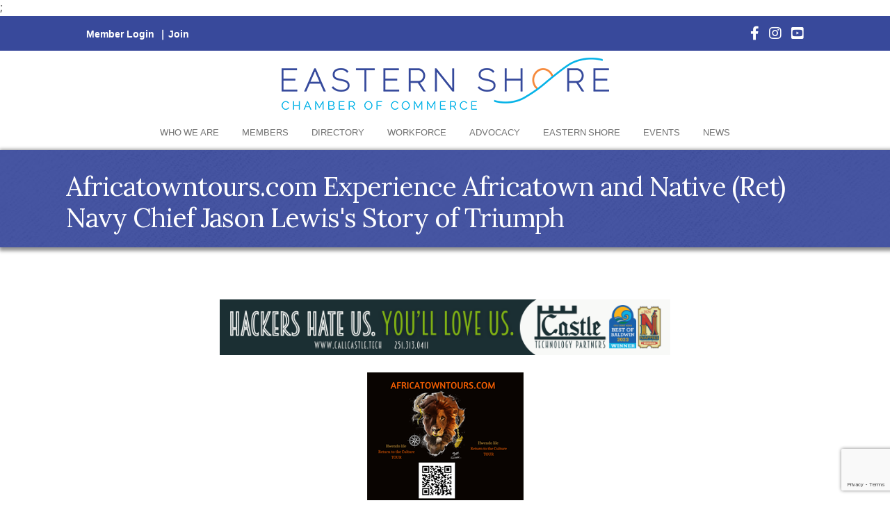

--- FILE ---
content_type: text/html; charset=utf-8
request_url: https://www.google.com/recaptcha/enterprise/anchor?ar=1&k=6LcpNUMUAAAAAB5iVpO_rzGG2TK_vFp7V6SCw_4s&co=aHR0cHM6Ly9idXNpbmVzcy5lc2NoYW1iZXIuY29tOjQ0Mw..&hl=en&v=7gg7H51Q-naNfhmCP3_R47ho&size=compact&anchor-ms=20000&execute-ms=30000&cb=swx9z74cbv2g
body_size: 48924
content:
<!DOCTYPE HTML><html dir="ltr" lang="en"><head><meta http-equiv="Content-Type" content="text/html; charset=UTF-8">
<meta http-equiv="X-UA-Compatible" content="IE=edge">
<title>reCAPTCHA</title>
<style type="text/css">
/* cyrillic-ext */
@font-face {
  font-family: 'Roboto';
  font-style: normal;
  font-weight: 400;
  font-stretch: 100%;
  src: url(//fonts.gstatic.com/s/roboto/v48/KFO7CnqEu92Fr1ME7kSn66aGLdTylUAMa3GUBHMdazTgWw.woff2) format('woff2');
  unicode-range: U+0460-052F, U+1C80-1C8A, U+20B4, U+2DE0-2DFF, U+A640-A69F, U+FE2E-FE2F;
}
/* cyrillic */
@font-face {
  font-family: 'Roboto';
  font-style: normal;
  font-weight: 400;
  font-stretch: 100%;
  src: url(//fonts.gstatic.com/s/roboto/v48/KFO7CnqEu92Fr1ME7kSn66aGLdTylUAMa3iUBHMdazTgWw.woff2) format('woff2');
  unicode-range: U+0301, U+0400-045F, U+0490-0491, U+04B0-04B1, U+2116;
}
/* greek-ext */
@font-face {
  font-family: 'Roboto';
  font-style: normal;
  font-weight: 400;
  font-stretch: 100%;
  src: url(//fonts.gstatic.com/s/roboto/v48/KFO7CnqEu92Fr1ME7kSn66aGLdTylUAMa3CUBHMdazTgWw.woff2) format('woff2');
  unicode-range: U+1F00-1FFF;
}
/* greek */
@font-face {
  font-family: 'Roboto';
  font-style: normal;
  font-weight: 400;
  font-stretch: 100%;
  src: url(//fonts.gstatic.com/s/roboto/v48/KFO7CnqEu92Fr1ME7kSn66aGLdTylUAMa3-UBHMdazTgWw.woff2) format('woff2');
  unicode-range: U+0370-0377, U+037A-037F, U+0384-038A, U+038C, U+038E-03A1, U+03A3-03FF;
}
/* math */
@font-face {
  font-family: 'Roboto';
  font-style: normal;
  font-weight: 400;
  font-stretch: 100%;
  src: url(//fonts.gstatic.com/s/roboto/v48/KFO7CnqEu92Fr1ME7kSn66aGLdTylUAMawCUBHMdazTgWw.woff2) format('woff2');
  unicode-range: U+0302-0303, U+0305, U+0307-0308, U+0310, U+0312, U+0315, U+031A, U+0326-0327, U+032C, U+032F-0330, U+0332-0333, U+0338, U+033A, U+0346, U+034D, U+0391-03A1, U+03A3-03A9, U+03B1-03C9, U+03D1, U+03D5-03D6, U+03F0-03F1, U+03F4-03F5, U+2016-2017, U+2034-2038, U+203C, U+2040, U+2043, U+2047, U+2050, U+2057, U+205F, U+2070-2071, U+2074-208E, U+2090-209C, U+20D0-20DC, U+20E1, U+20E5-20EF, U+2100-2112, U+2114-2115, U+2117-2121, U+2123-214F, U+2190, U+2192, U+2194-21AE, U+21B0-21E5, U+21F1-21F2, U+21F4-2211, U+2213-2214, U+2216-22FF, U+2308-230B, U+2310, U+2319, U+231C-2321, U+2336-237A, U+237C, U+2395, U+239B-23B7, U+23D0, U+23DC-23E1, U+2474-2475, U+25AF, U+25B3, U+25B7, U+25BD, U+25C1, U+25CA, U+25CC, U+25FB, U+266D-266F, U+27C0-27FF, U+2900-2AFF, U+2B0E-2B11, U+2B30-2B4C, U+2BFE, U+3030, U+FF5B, U+FF5D, U+1D400-1D7FF, U+1EE00-1EEFF;
}
/* symbols */
@font-face {
  font-family: 'Roboto';
  font-style: normal;
  font-weight: 400;
  font-stretch: 100%;
  src: url(//fonts.gstatic.com/s/roboto/v48/KFO7CnqEu92Fr1ME7kSn66aGLdTylUAMaxKUBHMdazTgWw.woff2) format('woff2');
  unicode-range: U+0001-000C, U+000E-001F, U+007F-009F, U+20DD-20E0, U+20E2-20E4, U+2150-218F, U+2190, U+2192, U+2194-2199, U+21AF, U+21E6-21F0, U+21F3, U+2218-2219, U+2299, U+22C4-22C6, U+2300-243F, U+2440-244A, U+2460-24FF, U+25A0-27BF, U+2800-28FF, U+2921-2922, U+2981, U+29BF, U+29EB, U+2B00-2BFF, U+4DC0-4DFF, U+FFF9-FFFB, U+10140-1018E, U+10190-1019C, U+101A0, U+101D0-101FD, U+102E0-102FB, U+10E60-10E7E, U+1D2C0-1D2D3, U+1D2E0-1D37F, U+1F000-1F0FF, U+1F100-1F1AD, U+1F1E6-1F1FF, U+1F30D-1F30F, U+1F315, U+1F31C, U+1F31E, U+1F320-1F32C, U+1F336, U+1F378, U+1F37D, U+1F382, U+1F393-1F39F, U+1F3A7-1F3A8, U+1F3AC-1F3AF, U+1F3C2, U+1F3C4-1F3C6, U+1F3CA-1F3CE, U+1F3D4-1F3E0, U+1F3ED, U+1F3F1-1F3F3, U+1F3F5-1F3F7, U+1F408, U+1F415, U+1F41F, U+1F426, U+1F43F, U+1F441-1F442, U+1F444, U+1F446-1F449, U+1F44C-1F44E, U+1F453, U+1F46A, U+1F47D, U+1F4A3, U+1F4B0, U+1F4B3, U+1F4B9, U+1F4BB, U+1F4BF, U+1F4C8-1F4CB, U+1F4D6, U+1F4DA, U+1F4DF, U+1F4E3-1F4E6, U+1F4EA-1F4ED, U+1F4F7, U+1F4F9-1F4FB, U+1F4FD-1F4FE, U+1F503, U+1F507-1F50B, U+1F50D, U+1F512-1F513, U+1F53E-1F54A, U+1F54F-1F5FA, U+1F610, U+1F650-1F67F, U+1F687, U+1F68D, U+1F691, U+1F694, U+1F698, U+1F6AD, U+1F6B2, U+1F6B9-1F6BA, U+1F6BC, U+1F6C6-1F6CF, U+1F6D3-1F6D7, U+1F6E0-1F6EA, U+1F6F0-1F6F3, U+1F6F7-1F6FC, U+1F700-1F7FF, U+1F800-1F80B, U+1F810-1F847, U+1F850-1F859, U+1F860-1F887, U+1F890-1F8AD, U+1F8B0-1F8BB, U+1F8C0-1F8C1, U+1F900-1F90B, U+1F93B, U+1F946, U+1F984, U+1F996, U+1F9E9, U+1FA00-1FA6F, U+1FA70-1FA7C, U+1FA80-1FA89, U+1FA8F-1FAC6, U+1FACE-1FADC, U+1FADF-1FAE9, U+1FAF0-1FAF8, U+1FB00-1FBFF;
}
/* vietnamese */
@font-face {
  font-family: 'Roboto';
  font-style: normal;
  font-weight: 400;
  font-stretch: 100%;
  src: url(//fonts.gstatic.com/s/roboto/v48/KFO7CnqEu92Fr1ME7kSn66aGLdTylUAMa3OUBHMdazTgWw.woff2) format('woff2');
  unicode-range: U+0102-0103, U+0110-0111, U+0128-0129, U+0168-0169, U+01A0-01A1, U+01AF-01B0, U+0300-0301, U+0303-0304, U+0308-0309, U+0323, U+0329, U+1EA0-1EF9, U+20AB;
}
/* latin-ext */
@font-face {
  font-family: 'Roboto';
  font-style: normal;
  font-weight: 400;
  font-stretch: 100%;
  src: url(//fonts.gstatic.com/s/roboto/v48/KFO7CnqEu92Fr1ME7kSn66aGLdTylUAMa3KUBHMdazTgWw.woff2) format('woff2');
  unicode-range: U+0100-02BA, U+02BD-02C5, U+02C7-02CC, U+02CE-02D7, U+02DD-02FF, U+0304, U+0308, U+0329, U+1D00-1DBF, U+1E00-1E9F, U+1EF2-1EFF, U+2020, U+20A0-20AB, U+20AD-20C0, U+2113, U+2C60-2C7F, U+A720-A7FF;
}
/* latin */
@font-face {
  font-family: 'Roboto';
  font-style: normal;
  font-weight: 400;
  font-stretch: 100%;
  src: url(//fonts.gstatic.com/s/roboto/v48/KFO7CnqEu92Fr1ME7kSn66aGLdTylUAMa3yUBHMdazQ.woff2) format('woff2');
  unicode-range: U+0000-00FF, U+0131, U+0152-0153, U+02BB-02BC, U+02C6, U+02DA, U+02DC, U+0304, U+0308, U+0329, U+2000-206F, U+20AC, U+2122, U+2191, U+2193, U+2212, U+2215, U+FEFF, U+FFFD;
}
/* cyrillic-ext */
@font-face {
  font-family: 'Roboto';
  font-style: normal;
  font-weight: 500;
  font-stretch: 100%;
  src: url(//fonts.gstatic.com/s/roboto/v48/KFO7CnqEu92Fr1ME7kSn66aGLdTylUAMa3GUBHMdazTgWw.woff2) format('woff2');
  unicode-range: U+0460-052F, U+1C80-1C8A, U+20B4, U+2DE0-2DFF, U+A640-A69F, U+FE2E-FE2F;
}
/* cyrillic */
@font-face {
  font-family: 'Roboto';
  font-style: normal;
  font-weight: 500;
  font-stretch: 100%;
  src: url(//fonts.gstatic.com/s/roboto/v48/KFO7CnqEu92Fr1ME7kSn66aGLdTylUAMa3iUBHMdazTgWw.woff2) format('woff2');
  unicode-range: U+0301, U+0400-045F, U+0490-0491, U+04B0-04B1, U+2116;
}
/* greek-ext */
@font-face {
  font-family: 'Roboto';
  font-style: normal;
  font-weight: 500;
  font-stretch: 100%;
  src: url(//fonts.gstatic.com/s/roboto/v48/KFO7CnqEu92Fr1ME7kSn66aGLdTylUAMa3CUBHMdazTgWw.woff2) format('woff2');
  unicode-range: U+1F00-1FFF;
}
/* greek */
@font-face {
  font-family: 'Roboto';
  font-style: normal;
  font-weight: 500;
  font-stretch: 100%;
  src: url(//fonts.gstatic.com/s/roboto/v48/KFO7CnqEu92Fr1ME7kSn66aGLdTylUAMa3-UBHMdazTgWw.woff2) format('woff2');
  unicode-range: U+0370-0377, U+037A-037F, U+0384-038A, U+038C, U+038E-03A1, U+03A3-03FF;
}
/* math */
@font-face {
  font-family: 'Roboto';
  font-style: normal;
  font-weight: 500;
  font-stretch: 100%;
  src: url(//fonts.gstatic.com/s/roboto/v48/KFO7CnqEu92Fr1ME7kSn66aGLdTylUAMawCUBHMdazTgWw.woff2) format('woff2');
  unicode-range: U+0302-0303, U+0305, U+0307-0308, U+0310, U+0312, U+0315, U+031A, U+0326-0327, U+032C, U+032F-0330, U+0332-0333, U+0338, U+033A, U+0346, U+034D, U+0391-03A1, U+03A3-03A9, U+03B1-03C9, U+03D1, U+03D5-03D6, U+03F0-03F1, U+03F4-03F5, U+2016-2017, U+2034-2038, U+203C, U+2040, U+2043, U+2047, U+2050, U+2057, U+205F, U+2070-2071, U+2074-208E, U+2090-209C, U+20D0-20DC, U+20E1, U+20E5-20EF, U+2100-2112, U+2114-2115, U+2117-2121, U+2123-214F, U+2190, U+2192, U+2194-21AE, U+21B0-21E5, U+21F1-21F2, U+21F4-2211, U+2213-2214, U+2216-22FF, U+2308-230B, U+2310, U+2319, U+231C-2321, U+2336-237A, U+237C, U+2395, U+239B-23B7, U+23D0, U+23DC-23E1, U+2474-2475, U+25AF, U+25B3, U+25B7, U+25BD, U+25C1, U+25CA, U+25CC, U+25FB, U+266D-266F, U+27C0-27FF, U+2900-2AFF, U+2B0E-2B11, U+2B30-2B4C, U+2BFE, U+3030, U+FF5B, U+FF5D, U+1D400-1D7FF, U+1EE00-1EEFF;
}
/* symbols */
@font-face {
  font-family: 'Roboto';
  font-style: normal;
  font-weight: 500;
  font-stretch: 100%;
  src: url(//fonts.gstatic.com/s/roboto/v48/KFO7CnqEu92Fr1ME7kSn66aGLdTylUAMaxKUBHMdazTgWw.woff2) format('woff2');
  unicode-range: U+0001-000C, U+000E-001F, U+007F-009F, U+20DD-20E0, U+20E2-20E4, U+2150-218F, U+2190, U+2192, U+2194-2199, U+21AF, U+21E6-21F0, U+21F3, U+2218-2219, U+2299, U+22C4-22C6, U+2300-243F, U+2440-244A, U+2460-24FF, U+25A0-27BF, U+2800-28FF, U+2921-2922, U+2981, U+29BF, U+29EB, U+2B00-2BFF, U+4DC0-4DFF, U+FFF9-FFFB, U+10140-1018E, U+10190-1019C, U+101A0, U+101D0-101FD, U+102E0-102FB, U+10E60-10E7E, U+1D2C0-1D2D3, U+1D2E0-1D37F, U+1F000-1F0FF, U+1F100-1F1AD, U+1F1E6-1F1FF, U+1F30D-1F30F, U+1F315, U+1F31C, U+1F31E, U+1F320-1F32C, U+1F336, U+1F378, U+1F37D, U+1F382, U+1F393-1F39F, U+1F3A7-1F3A8, U+1F3AC-1F3AF, U+1F3C2, U+1F3C4-1F3C6, U+1F3CA-1F3CE, U+1F3D4-1F3E0, U+1F3ED, U+1F3F1-1F3F3, U+1F3F5-1F3F7, U+1F408, U+1F415, U+1F41F, U+1F426, U+1F43F, U+1F441-1F442, U+1F444, U+1F446-1F449, U+1F44C-1F44E, U+1F453, U+1F46A, U+1F47D, U+1F4A3, U+1F4B0, U+1F4B3, U+1F4B9, U+1F4BB, U+1F4BF, U+1F4C8-1F4CB, U+1F4D6, U+1F4DA, U+1F4DF, U+1F4E3-1F4E6, U+1F4EA-1F4ED, U+1F4F7, U+1F4F9-1F4FB, U+1F4FD-1F4FE, U+1F503, U+1F507-1F50B, U+1F50D, U+1F512-1F513, U+1F53E-1F54A, U+1F54F-1F5FA, U+1F610, U+1F650-1F67F, U+1F687, U+1F68D, U+1F691, U+1F694, U+1F698, U+1F6AD, U+1F6B2, U+1F6B9-1F6BA, U+1F6BC, U+1F6C6-1F6CF, U+1F6D3-1F6D7, U+1F6E0-1F6EA, U+1F6F0-1F6F3, U+1F6F7-1F6FC, U+1F700-1F7FF, U+1F800-1F80B, U+1F810-1F847, U+1F850-1F859, U+1F860-1F887, U+1F890-1F8AD, U+1F8B0-1F8BB, U+1F8C0-1F8C1, U+1F900-1F90B, U+1F93B, U+1F946, U+1F984, U+1F996, U+1F9E9, U+1FA00-1FA6F, U+1FA70-1FA7C, U+1FA80-1FA89, U+1FA8F-1FAC6, U+1FACE-1FADC, U+1FADF-1FAE9, U+1FAF0-1FAF8, U+1FB00-1FBFF;
}
/* vietnamese */
@font-face {
  font-family: 'Roboto';
  font-style: normal;
  font-weight: 500;
  font-stretch: 100%;
  src: url(//fonts.gstatic.com/s/roboto/v48/KFO7CnqEu92Fr1ME7kSn66aGLdTylUAMa3OUBHMdazTgWw.woff2) format('woff2');
  unicode-range: U+0102-0103, U+0110-0111, U+0128-0129, U+0168-0169, U+01A0-01A1, U+01AF-01B0, U+0300-0301, U+0303-0304, U+0308-0309, U+0323, U+0329, U+1EA0-1EF9, U+20AB;
}
/* latin-ext */
@font-face {
  font-family: 'Roboto';
  font-style: normal;
  font-weight: 500;
  font-stretch: 100%;
  src: url(//fonts.gstatic.com/s/roboto/v48/KFO7CnqEu92Fr1ME7kSn66aGLdTylUAMa3KUBHMdazTgWw.woff2) format('woff2');
  unicode-range: U+0100-02BA, U+02BD-02C5, U+02C7-02CC, U+02CE-02D7, U+02DD-02FF, U+0304, U+0308, U+0329, U+1D00-1DBF, U+1E00-1E9F, U+1EF2-1EFF, U+2020, U+20A0-20AB, U+20AD-20C0, U+2113, U+2C60-2C7F, U+A720-A7FF;
}
/* latin */
@font-face {
  font-family: 'Roboto';
  font-style: normal;
  font-weight: 500;
  font-stretch: 100%;
  src: url(//fonts.gstatic.com/s/roboto/v48/KFO7CnqEu92Fr1ME7kSn66aGLdTylUAMa3yUBHMdazQ.woff2) format('woff2');
  unicode-range: U+0000-00FF, U+0131, U+0152-0153, U+02BB-02BC, U+02C6, U+02DA, U+02DC, U+0304, U+0308, U+0329, U+2000-206F, U+20AC, U+2122, U+2191, U+2193, U+2212, U+2215, U+FEFF, U+FFFD;
}
/* cyrillic-ext */
@font-face {
  font-family: 'Roboto';
  font-style: normal;
  font-weight: 900;
  font-stretch: 100%;
  src: url(//fonts.gstatic.com/s/roboto/v48/KFO7CnqEu92Fr1ME7kSn66aGLdTylUAMa3GUBHMdazTgWw.woff2) format('woff2');
  unicode-range: U+0460-052F, U+1C80-1C8A, U+20B4, U+2DE0-2DFF, U+A640-A69F, U+FE2E-FE2F;
}
/* cyrillic */
@font-face {
  font-family: 'Roboto';
  font-style: normal;
  font-weight: 900;
  font-stretch: 100%;
  src: url(//fonts.gstatic.com/s/roboto/v48/KFO7CnqEu92Fr1ME7kSn66aGLdTylUAMa3iUBHMdazTgWw.woff2) format('woff2');
  unicode-range: U+0301, U+0400-045F, U+0490-0491, U+04B0-04B1, U+2116;
}
/* greek-ext */
@font-face {
  font-family: 'Roboto';
  font-style: normal;
  font-weight: 900;
  font-stretch: 100%;
  src: url(//fonts.gstatic.com/s/roboto/v48/KFO7CnqEu92Fr1ME7kSn66aGLdTylUAMa3CUBHMdazTgWw.woff2) format('woff2');
  unicode-range: U+1F00-1FFF;
}
/* greek */
@font-face {
  font-family: 'Roboto';
  font-style: normal;
  font-weight: 900;
  font-stretch: 100%;
  src: url(//fonts.gstatic.com/s/roboto/v48/KFO7CnqEu92Fr1ME7kSn66aGLdTylUAMa3-UBHMdazTgWw.woff2) format('woff2');
  unicode-range: U+0370-0377, U+037A-037F, U+0384-038A, U+038C, U+038E-03A1, U+03A3-03FF;
}
/* math */
@font-face {
  font-family: 'Roboto';
  font-style: normal;
  font-weight: 900;
  font-stretch: 100%;
  src: url(//fonts.gstatic.com/s/roboto/v48/KFO7CnqEu92Fr1ME7kSn66aGLdTylUAMawCUBHMdazTgWw.woff2) format('woff2');
  unicode-range: U+0302-0303, U+0305, U+0307-0308, U+0310, U+0312, U+0315, U+031A, U+0326-0327, U+032C, U+032F-0330, U+0332-0333, U+0338, U+033A, U+0346, U+034D, U+0391-03A1, U+03A3-03A9, U+03B1-03C9, U+03D1, U+03D5-03D6, U+03F0-03F1, U+03F4-03F5, U+2016-2017, U+2034-2038, U+203C, U+2040, U+2043, U+2047, U+2050, U+2057, U+205F, U+2070-2071, U+2074-208E, U+2090-209C, U+20D0-20DC, U+20E1, U+20E5-20EF, U+2100-2112, U+2114-2115, U+2117-2121, U+2123-214F, U+2190, U+2192, U+2194-21AE, U+21B0-21E5, U+21F1-21F2, U+21F4-2211, U+2213-2214, U+2216-22FF, U+2308-230B, U+2310, U+2319, U+231C-2321, U+2336-237A, U+237C, U+2395, U+239B-23B7, U+23D0, U+23DC-23E1, U+2474-2475, U+25AF, U+25B3, U+25B7, U+25BD, U+25C1, U+25CA, U+25CC, U+25FB, U+266D-266F, U+27C0-27FF, U+2900-2AFF, U+2B0E-2B11, U+2B30-2B4C, U+2BFE, U+3030, U+FF5B, U+FF5D, U+1D400-1D7FF, U+1EE00-1EEFF;
}
/* symbols */
@font-face {
  font-family: 'Roboto';
  font-style: normal;
  font-weight: 900;
  font-stretch: 100%;
  src: url(//fonts.gstatic.com/s/roboto/v48/KFO7CnqEu92Fr1ME7kSn66aGLdTylUAMaxKUBHMdazTgWw.woff2) format('woff2');
  unicode-range: U+0001-000C, U+000E-001F, U+007F-009F, U+20DD-20E0, U+20E2-20E4, U+2150-218F, U+2190, U+2192, U+2194-2199, U+21AF, U+21E6-21F0, U+21F3, U+2218-2219, U+2299, U+22C4-22C6, U+2300-243F, U+2440-244A, U+2460-24FF, U+25A0-27BF, U+2800-28FF, U+2921-2922, U+2981, U+29BF, U+29EB, U+2B00-2BFF, U+4DC0-4DFF, U+FFF9-FFFB, U+10140-1018E, U+10190-1019C, U+101A0, U+101D0-101FD, U+102E0-102FB, U+10E60-10E7E, U+1D2C0-1D2D3, U+1D2E0-1D37F, U+1F000-1F0FF, U+1F100-1F1AD, U+1F1E6-1F1FF, U+1F30D-1F30F, U+1F315, U+1F31C, U+1F31E, U+1F320-1F32C, U+1F336, U+1F378, U+1F37D, U+1F382, U+1F393-1F39F, U+1F3A7-1F3A8, U+1F3AC-1F3AF, U+1F3C2, U+1F3C4-1F3C6, U+1F3CA-1F3CE, U+1F3D4-1F3E0, U+1F3ED, U+1F3F1-1F3F3, U+1F3F5-1F3F7, U+1F408, U+1F415, U+1F41F, U+1F426, U+1F43F, U+1F441-1F442, U+1F444, U+1F446-1F449, U+1F44C-1F44E, U+1F453, U+1F46A, U+1F47D, U+1F4A3, U+1F4B0, U+1F4B3, U+1F4B9, U+1F4BB, U+1F4BF, U+1F4C8-1F4CB, U+1F4D6, U+1F4DA, U+1F4DF, U+1F4E3-1F4E6, U+1F4EA-1F4ED, U+1F4F7, U+1F4F9-1F4FB, U+1F4FD-1F4FE, U+1F503, U+1F507-1F50B, U+1F50D, U+1F512-1F513, U+1F53E-1F54A, U+1F54F-1F5FA, U+1F610, U+1F650-1F67F, U+1F687, U+1F68D, U+1F691, U+1F694, U+1F698, U+1F6AD, U+1F6B2, U+1F6B9-1F6BA, U+1F6BC, U+1F6C6-1F6CF, U+1F6D3-1F6D7, U+1F6E0-1F6EA, U+1F6F0-1F6F3, U+1F6F7-1F6FC, U+1F700-1F7FF, U+1F800-1F80B, U+1F810-1F847, U+1F850-1F859, U+1F860-1F887, U+1F890-1F8AD, U+1F8B0-1F8BB, U+1F8C0-1F8C1, U+1F900-1F90B, U+1F93B, U+1F946, U+1F984, U+1F996, U+1F9E9, U+1FA00-1FA6F, U+1FA70-1FA7C, U+1FA80-1FA89, U+1FA8F-1FAC6, U+1FACE-1FADC, U+1FADF-1FAE9, U+1FAF0-1FAF8, U+1FB00-1FBFF;
}
/* vietnamese */
@font-face {
  font-family: 'Roboto';
  font-style: normal;
  font-weight: 900;
  font-stretch: 100%;
  src: url(//fonts.gstatic.com/s/roboto/v48/KFO7CnqEu92Fr1ME7kSn66aGLdTylUAMa3OUBHMdazTgWw.woff2) format('woff2');
  unicode-range: U+0102-0103, U+0110-0111, U+0128-0129, U+0168-0169, U+01A0-01A1, U+01AF-01B0, U+0300-0301, U+0303-0304, U+0308-0309, U+0323, U+0329, U+1EA0-1EF9, U+20AB;
}
/* latin-ext */
@font-face {
  font-family: 'Roboto';
  font-style: normal;
  font-weight: 900;
  font-stretch: 100%;
  src: url(//fonts.gstatic.com/s/roboto/v48/KFO7CnqEu92Fr1ME7kSn66aGLdTylUAMa3KUBHMdazTgWw.woff2) format('woff2');
  unicode-range: U+0100-02BA, U+02BD-02C5, U+02C7-02CC, U+02CE-02D7, U+02DD-02FF, U+0304, U+0308, U+0329, U+1D00-1DBF, U+1E00-1E9F, U+1EF2-1EFF, U+2020, U+20A0-20AB, U+20AD-20C0, U+2113, U+2C60-2C7F, U+A720-A7FF;
}
/* latin */
@font-face {
  font-family: 'Roboto';
  font-style: normal;
  font-weight: 900;
  font-stretch: 100%;
  src: url(//fonts.gstatic.com/s/roboto/v48/KFO7CnqEu92Fr1ME7kSn66aGLdTylUAMa3yUBHMdazQ.woff2) format('woff2');
  unicode-range: U+0000-00FF, U+0131, U+0152-0153, U+02BB-02BC, U+02C6, U+02DA, U+02DC, U+0304, U+0308, U+0329, U+2000-206F, U+20AC, U+2122, U+2191, U+2193, U+2212, U+2215, U+FEFF, U+FFFD;
}

</style>
<link rel="stylesheet" type="text/css" href="https://www.gstatic.com/recaptcha/releases/7gg7H51Q-naNfhmCP3_R47ho/styles__ltr.css">
<script nonce="p1YRf8ISVg_lFnthRNa1ZQ" type="text/javascript">window['__recaptcha_api'] = 'https://www.google.com/recaptcha/enterprise/';</script>
<script type="text/javascript" src="https://www.gstatic.com/recaptcha/releases/7gg7H51Q-naNfhmCP3_R47ho/recaptcha__en.js" nonce="p1YRf8ISVg_lFnthRNa1ZQ">
      
    </script></head>
<body><div id="rc-anchor-alert" class="rc-anchor-alert"></div>
<input type="hidden" id="recaptcha-token" value="[base64]">
<script type="text/javascript" nonce="p1YRf8ISVg_lFnthRNa1ZQ">
      recaptcha.anchor.Main.init("[\x22ainput\x22,[\x22bgdata\x22,\x22\x22,\[base64]/[base64]/[base64]/[base64]/cjw8ejpyPj4+eil9Y2F0Y2gobCl7dGhyb3cgbDt9fSxIPWZ1bmN0aW9uKHcsdCx6KXtpZih3PT0xOTR8fHc9PTIwOCl0LnZbd10/dC52W3ddLmNvbmNhdCh6KTp0LnZbd109b2Yoeix0KTtlbHNle2lmKHQuYkImJnchPTMxNylyZXR1cm47dz09NjZ8fHc9PTEyMnx8dz09NDcwfHx3PT00NHx8dz09NDE2fHx3PT0zOTd8fHc9PTQyMXx8dz09Njh8fHc9PTcwfHx3PT0xODQ/[base64]/[base64]/[base64]/bmV3IGRbVl0oSlswXSk6cD09Mj9uZXcgZFtWXShKWzBdLEpbMV0pOnA9PTM/bmV3IGRbVl0oSlswXSxKWzFdLEpbMl0pOnA9PTQ/[base64]/[base64]/[base64]/[base64]\x22,\[base64]\\u003d\x22,\x22al8gwp/CpMOmC8Kud8K/W2sCw7DCjyUhJhY/wo/CiQzDqMKTw57DhX7CnsO2OTbCg8KiDMKzwpfCpkhtfcKzM8ORQcKvCsOrw4HCnk/[base64]/CisKfwphFwrTDq0vCoCnCs8Kgw4Brf1VYe3vCom7CiA7Cr8K5wozDtcOfHsOuSsOtwokHO8KVwpBLw7hBwoBOwp5eO8Ozw6bCpiHClMKNb3cXLsKbwpbDtBNDwoNgbMKnAsOnTCLCgXRoLlPCugpxw5YUccKwE8KDw5/DjW3ClQbDusK7ecO5wr7CpW/CpWjCsEPCrSRaKsKswrHCnCUhwoVfw6zCuklADVIeBA09wqjDozbDvMOzSh7CncOQWBdPwrw9wqNUwqtgwr3Do2gJw7LDvQ/Cn8OvBm/CsC4rwqbClDgDOUTCrDY+cMOEZHLCgHEjw67DqsKkwqsndVbCsncLM8KfP8OvwoTDlBrCuFDDqcOmRMKcw4TCi8O7w7VBCx/[base64]/CjwfDmlplw6BRI8K7w4fDn8OSw61pWMOnw5vCqULCnlcUQ2Q+w4tnAlLChMK9w7F3MihIXnEdwpt3w5wAAcKnDC9VwrASw7tiZhDDvMOxwr1/w4TDjntkXsOra21/SsOsw6/DvsOuG8KdGcOzSsKgw60bNHZOwoJ0C3HCnSjCrcKhw64xwqcqwqspG07CpsKZZxYzwq/[base64]/DtcO4wpbCjsKgdm/[base64]/w6lWwrPCoMOIf2bDq1vCuMK0w4Rcw4nDrMKqdMKsOS/DnsOjTEbChsO5wr/Cl8Klwoxow6PChMKKZsKlYMKQbEHCmMOzWcOuwqIlTjR2w4jCj8OzClsXJ8KAw5gcwpLCisOYKcOQw6tkw6MhSkVnw7J7w4dKBxxbw4wHwrDChMKEwqnDlsOTClrCuVHDqcKQwo4twrtow5kYw5A/[base64]/CtMOzRcKvZ8OrwqHCrsOMw7dDH8OWVsOGMWgRRsO8DcOHKMKcw4lKTMK/w7HCucOZZmvClgLDksKoScKDwpQ4wrXDnsOew6XDvsKHG2zCucOuXEnDi8Kjw53Cq8KBZ07CtcOwU8KjwpVww7jCg8KBEivCnFYlfMKVw57DvV/CnzwEY3zDvsKPZ3/[base64]/[base64]/[base64]/w5LDocOSwr3DrMOmU8Kgw6bDlsOkwrLDu1d3aRPCl8KsS8OOwqJ/[base64]/ZsKuwpE9fMOKLkB2X8OVSSfCshwswotXScK/[base64]/DtXbChGB3w6LDlShTAsK8wo3CsUnDshdDw6MJwqjDmG3Cm0HCl1DCs8ONEcORw5ISeMOAfQvDisKDw6TCrytMZ8OmwrzDiUrCl214McKgRlTCn8OKLwTDtm/DncK+N8K5wqIkLH7ChT7CpyRlw4HDkVrDjsORwq8MCiN5Xh5oJBtdCMK6wog/Z1TClMO4w4nDmcKQw6fDkkPCv8KJw5XDtcKDw5EAbCrCpS1cwpbDosO0JMO8wqbCsjDCnm8Uw5wTwr1hZ8O+wqHCscOVZxdPCBLDgihSwpnDoMKIw5x8LVPDjEwuw7Z3S8KlwrDCmWgSw4dhQ8Oqwrw6woY2dSFKw5hIcERcBW/[base64]/Dp8K1R2DCvRJHwptLcsKvwrbCvMOBw7LDtMOuw5ICwr4dw5HDpMKZNcOmwrbDiUpCbGPCjsOew6ZZw7sawo4ywp/[base64]/DosKQVMKTw5c8wp5WOk1oI8KjWsKvw4TDhsKrC8KswqASwqbDmSnDpsO3w5TCrlUUw7krw53Dj8OvLWg8CcOZO8KgasKCwo57w7YPGCfDgX8RUMKww58dwrXDgRDCjVbDnDHCusOkwqnCkcOPaQ0vdsOOw6rDtcOYw5HCpMK0PWLCl3LDjMOwYcOfw6Z/wrHClcKfwo5Ew41JUhsyw5/[base64]/Ct1Rlw47CqsKVPCvCiVE8YGDDhcOJdcO/w4sBw57DksOYDBF7AMOpOHNsaMO/Dk3CoTt1w6fDsHB0w4TDiUjCkxpGw6ZeworCpsOgwonCuxwDTMOPQ8KlNSJVRTjDjg3CgcOzwpjDuCtow5LDlMKrK8KqH8OzcMK/wpnCgETDlsOow41Bw4Nvw5PClhTCvydpJMKzwqXCs8OMw5YmSsOLw7vCvMOAOT3DlzfDjTHDp08HXEnDpcOlw5JMPj3CnE1bEEB4wpdDw53Ckj1TQ8Oiw456V8O4SCMvw7EMSMKSwqcqwqBLekZHU8OuwpdwfmjDmMKXJsKwwroPK8O/wrUlUHbDqXbDjEXDmjTCgHBEw5NyHMKMwrlnw4lvSxjCiMOrKcOPw4HDu0nCj1h8w7PCt2bCpX/DucOZw5bDtmkgbWnCqsOWwpsuw4heFMOHbEzCvMK+wrnCsBYPAHHDvsOnw7JDSF3CrsO/wrxTw6zCuMOLfnwnWsKzw4x6wpPDjMOmeMKzw7vCp8Knw4VHWiM2wpzCjQjCh8KZwq/Dv8KiNsOWwonCuzBsw5jCiHgbwoHCtkQ1w6slwrPDm3MYwrYmw4/[base64]/NEzDuhrDsxfCoFnDgcOjwqLClcOGw4jCkDpgFgYQU8KCw4bCgQ1xwqtAYgrDvDDDvsO8wq3Cq0bDlljCrMKWw5TDtMK6w7zDug8PV8OZaMK3JDvDk0HDjF7DjsObAmTDrgp3wqIOw4fDpsKtV1tewoxjw63CmE/DrG3DlijDmMOkRhHChVUVJm0lw4Bqw5jCn8OPcBUcw6IFdhICTlY1JQPCvcK/wovDkA3CtFtMbghlwqbCtGPCqwPChsKxOlnDt8O0PRrCvcK6JTMfUj1KHTBMO1fDsx19wrVnwokrDMKmecKTwo7CtTRfMsOGZkLCt8K4wq/[base64]/wp4Dw7PDnXRawoMCwo1IF8Kaw4bCksK4eHXCgcKTwrdTJMKkwrDChMOAVMOEwoRKNjnDt281w5HCojnDlsOlYcOvGyVUw6nCqQg7wpFBScKLMUzDicKsw70hwpbCiMKbTcKjwqsbK8KHOMOxw6BMw7lcw7jDssOJwowJw5HCgsKKwoHDgsKwG8OAw4wjc0hGasKqFX/CpFPDpG7Dq8K4JkkRwoggw60nw6nDliJvw4vCksKewoUbKMOiwrfCtzgowpF5V0jCjWgewoB5FxhfQivDpAF0N1h4w5ZIw6V5w6zCjsO/w6zDgWXDgwRmw6/CrkEWVgHCn8OgdxkTw7B5Qy/CisO4wpPCvGLDmMKbw7JNw7rDscOVL8KJw6Yhw6zDt8ONScKuAcKaw4PDrjbCpsOxUMKrw7h7w6gTRsOLwocCwrR1w6vDnwnDrE3DshxAQcKhUcOZFcKVw6oqZGoGBMKAZTbDqhZABcK9wpliHxAdwq7DrWPDmcK+bcOQwr/Dj1vDnMKXw7PCuiYtw5nCkyTDiMKjw6hUYsKUNcOcw4zDo2ZIL8Khw6Y3LMO9w5hCwqVjIFRUwpzCisK0wpcJT8OYw7TCvAZhecOAw4UtA8KywpJJLMOgwoTCgkXChcOTQMO1B1vDqD5Lwq/Cul3DskwUw5NFex5qWBpew6FIeARsw4XDqzZ/OMO1asK/[base64]/JwTCnsKpw5gSwqIRw67Dl0gWw61CfQk/woHClH0NMTsew7/Dm15NZE3DpMKmSQLDn8Ovwo4Ww6Z2f8O/IAtHf8OqIFh9w7RJwrYuw7zDpcOKwp4xER9cw75mP8KVwofCkF86UjtAw7MOOHXCrcKnwodvwoI6wqTCocKew7oBwpRkwrzDisKCw6bDsGnDpsK/UA1RG1FBwo9cw75KW8OVwqDDrlYDNDjCnMKUwqRpw6kucMKQwrpsOV7CuQUTwqEewpfCkAnDpSIRw6HDhXnCuxXCvsOFwrs8J1obw5VPasKTf8Ktw77Cr17Clj/CqBzCjMOZw7zDmcONWMOuLsORw7xywr00CGRjYMOeHcOzwogPc0B8bU4LfsKjOVFxUkjDu8OdwoM8wr5bEjHDgMO7dMKdJMKFw6fDjcKzJDVyw7LCk1R0wo9CHsKNccKCwoPCgF/CvcOmUcKGwrBKQy3DlsOqw4dnw4c0w7DCvMOmEMKvMS0MWcKnwrTDocOlwqcXesObw4PCu8KxAHhiccKsw48twrxnS8K8w5cOw60cW8OEw68owqFYXMOpwo80w5vDshDDnkvCtsKyw588wrrDigPDtVR+fMOqw7Bqw5/CmMK0w5vCmELDjMKJw7hGRBnDgcOIw4fCnAPDl8OKw7TCmhjCj8KsWMONeWoUCl3DihDCjMKae8KxDMKeeBFGTzxqw4cew6PCm8KJMMO2FsKHw6d4ARN7wpJXDj/[base64]/Dn0w4YQ0pK2/Cn2NqLMOew5Asw6gqw580w7XCqcKYw4B2bk1JIsKhw4lsVMKHf8OhNxbDomYZw5LCmgXDpcK0VDDDoMOmwp/DtH4UwrzCvMK3dsOUwpjDvkkmKjrCv8KXw7zCgMK1ISFMaghzQ8KMwrTCs8KEw6XChVjDkjbDgMKQw5/DsQtiRcKUOMOwUHUMU8K/wpphwqw3cyrDjMOMZGFxJsKdwpbCpzRZw7JDNncRVm7CiT/ChsK9w67CtMOZGirCl8Kxw5PDhMKubyJFMhrCvsOLYXrCqi45woJ3w5N3LG7CqcOgw4dLGGNHBcKmw4FcOMKxw4RHAlV6DwLDvFkgZcOSw7ZnwozCmSTCvcKZwrt0SsKhYH8rDFAnwr7Dm8ORXsKAw5zDgyBTRGDCmHEhwpF1wq/[base64]/Cvl1QN8OmwqrCncK7worDjcK5w6TDisK8w5TCg8Oew6pLw5VLJMOVbsOQw6RAw6zCvi0ILVM1dsOgAxpWf8OJGXrDrGh/RQgOw5zCucK6w57ClcKlasOwJsKDYk5cw6BQwovCrVoUWsKCdX/[base64]/[base64]/[base64]/DnHXDqT7DmcKgKQZ/U8KqYcOPCGx7IDUtw44BSRzChExTDXhPA8O6W2HCtcONwpHDnSYEU8O2cxLDvkbDhsOpfjR9wpg2PFHCuCc7w4/DsAbCk8OQWybCssO6w4Q/PsOIBMO4alHCjzouwrLDoR/Cr8KZw7nDi8KqEB9hwpJ9wq8uJsK6V8KhwrjCslwewqDDuWwWw67Dv1XDu0A/wphafMO3VcOtw74cKErDnmsqc8KCXHvDn8Kxw4Qew41yw6Iqw5nDvMKpw6/DggfDuWIcMcKaFFB0SXTDpm5pwqjCpgjCjcOMQik/w7tiLk1wwoLClMOSJxfCoBA8CsOfDMKWUcK2YMOEw4xuw6DCvno2YVDCg3HDnH3Dh21yXcO/[base64]/CqldhwpzDkMO3dcO1EXDDvHLCjz3CtMKVDVrDmMOYK8OHwpkYezQeUhLDv8KcTB/DhGUHfz5kIg/CiivDgsOyFMOxecOQTCbCoWvCvTHDgghHwoA1GsODSsONwprCqGUsVV7CncKmFhF7w6cowocpw4slEBICw68hIVLDoSHDqVgIwqjCn8KQw4Fcw7/DvcOBaFYLX8ObWMO2wrkoZcOhw4YcLUQmw4TCqQcWY8OadMKXOcOtwoEgccKMw7PCuDkiNhspSMKiX8K1w5EObhXDpnh9IcOZwoXDoGXDuQJgwr3CjA7Cs8KZw4jDjgBtAHlQJ8OfwqEdM8K8wq/DtcKiwobDngApw4lwdlpJG8OWw53CiHI0XcKPwrbChHhAFnzCqRw/aMOcXsKBZxHDmsOgR8KiwrBFwp/DjxHCkA8cEAdEA1XDgMOYKGLDjcKSOcKXGEVEOsKcw7B3fcKXw65NwqPCsh/Dg8K1eHjCuDLDlEDDmcKKw5h3bcKrwoTDtcOWF8OVw5PDm8OiwoBywqvDncOBFDYUw4rDuls2YhDDlcO/HsKkGSEEHcKSU8OlFUU8w65XGRDCuD3Djn7CpMKpIsOSKsK1w4x1dko2w6paFMKwbA4oSg3CgMOvw4wNPExswopkwpbDpyTDh8Oew5rDg0w4dkkuWm07w6Z0wq99w6AFE8OzAMOGfsKTVVMaGSPCq1gwYsOrBzA+wpLCtSF0wq/DlmrChGjDv8Kwwr7Cu8OGBMO2EMOsOFXCsXTCmcOywrPDk8K8BFrCkMOuQcK0worDiBTDqMO/asK4D1ZVSR4hFcOHw7bCrXXCgMKFP8O2wp/[base64]/[base64]/[base64]/eWrDiQZhB1pLw45DYcK2TlzDpVfDi15xVE3Dq8K2wpVNcV7CrFTDrU/[base64]/CjsKpw4NSHcOzw7bCoyhkfMKvwr16w5QZw6Nawq9oXsKjVcOsXMOTciEeaEZ6UijCrVnDkcKnVcOzwr1vNw0GKcOXwpLDmA7DmVZjL8KKw4rDgMOyw7bDssKfKsOMw5/[base64]/Cr8O8csO3w4ZawpNZWSpURsKxwqjDvcOQworCicKKNcOXKjHCiQJFwpDDsMO7cMKGwq5ow4N2Z8OIw4BaSWDDusOUwp9bCcK3KD7DvMOvc38mMUVBcFvCumRdbkXDsMK9M05xeMOOWsKqwqLDvmzDscKRw58aw5jCqE/CiMKHLkTCocOqRMKRKVvDiXXDmFZnwqlow41AwpzClX7DsMK5W3jDqMOBNWXDmgPDvWglw5bDvCE/wrwuw6jClHUHwp4tSMKTGMKAwqbDrjtGw5/CvcOLOsOewqJ2w6IWw5rCoSshFn/CmVzCksKDw6bCp1zDi2gQRxhhNMKWwq9wwq3Dh8Kyw7HDkVTCvS8kwr8eZcKSwoTDh8Otw67CpQASwrpSLcK2wofCr8O6MlwJwoEiBsOHVMKbw7wMSz/DnkA9w5PCucKIfFIpXzbCtsKUEMKMw5XDjcKkZMKHw7kIaMOZPivCqELCqcKFXsK0w4bCj8KfwrpEaQstw6R6XTHDisO1w41DDQrDpTHCmMKwwo9pdh4Gw67CkQUmwo0UfS/ChsOpw6XCgWFtw4J8wrnCgBDDsQ1Mw5fDqRHDhcK2w5IaeMKwwoDDok7ClGLDr8KOwqAzTWtEw5MPwo84dsO5IcO/wr3CtibCkWHCgMKjFiNiV8KKwrXCqMOSwq7Do8KjBgEHWirDmjTCqMKTEmolUcKEVcOdw4LDrsO+McODw6goRMKKw7MdJcOGw7nDiCRJw5DDqcK/XsOxw6YpwpF6w4rCvsOISsKWwq5hw5LDssOQGlHDjl4sw5vClMOsGQrCtAPCjMK5bMOvJDvDoMKJWMOeGVJKwq0/[base64]/CqFHDsCp8UwrCoMOVScKqwqUnw69UYMKbwrzDt13DugElwpMnfsORAcK0w4bCsw9dw7gmZwzDpsKtw7TDvlzDsMOtwpVEw6wWN3zCqG0HUWvCj27CssK2WMKNA8K+w4HDusOWwpYrKcO4wrsPahHDrsO5MFLCumJlcnzDlsOGw6jDqsOPwpkiwp/Ct8OYwqNfw79ww4Myw5XDsABPw6Q+wr8Ow7I7R8KKd8KpTsKEw4l5N8O2wqZde8Opw7xQwq9iwp0Gw5DDh8OGE8OAw6DClRg8woRrw5M/YQ50w4zDnsK0wqLDkAjCm8OrG8K7w4cyC8OSwqZlc2fChsOhwqzDux7ClsKybcKdw7bDj2XCmsK/wow2woTClR1oThchdcOAwopBwo3CqcK2bcODwpPChMK+wrjCrsKXJCU5YsKrCcKmVgkFFR/Coy5RwoYQVlrCgcKQF8Osd8KWwrgDwqvCvz1fw7/CnsK+fcOuDwDDq8O6wrB7dxDCo8KvRjFEwqkIbsOKw7k6w4XCngTCh1XCoRnDh8OYGcKNwqHDjTnDnsKJw6/Dv1V7LsKlJ8Khw6fDqUXDrMKjOcKVw4fCrcOhIVwCwpHCiXnDtBfDvnFGQsOBbWlRP8Kxw5XCh8OiZwLCiAzDmibChcKBw7tSwrkkZsKYw5rDhMOTwqFhwp80GMOxHhttwoMVZF3DmMOXXMK5w6/[base64]/[base64]/Dsk7CgVjCpmfCnVvDlsKsNwMiwpdww7NZOsOFY8KcPAtsFirCgwfCkh/DpHbDgkjDmMKLwr5RwqXCq8KwEkvCuAjCvsK2GADClm/Dt8K1w5U9GMKcH1Rnw47Cq3/DizzCuMKrV8OTwoLDlx0gYlfCmAHDhVnDig40fxbCucOqwoRAw4rDo8OoTj/Co2ZWKE7ClcKZwrbDrFLCosOcHAjDhcOtAX8Sw4hCw47Dt8KZbEXDsMONHjk7dcKhFwzDmAfDiMOqAm3CryoJDMKRw7/Cp8K6esOKw57CtRxvwrZvwqtMGCXCisO/d8KqwrEPD3NqdRNHPcOHLHpbFgPDjjtxNhd4w47CmTDClsKCw7zDvsOEw7YhPDHChsKww7Q/ZjPDvsOzXUp0wq8hQEcYaMOVw5DCqMKSw7VewqpwZSLDhQJoI8Ofw7R8QsOxw7wCw74sXcK6wqZ3TBI6w6d4VMKIw6JfwrvCvsKuI1bCqMKuRQAlw6VhwrlBQXPCn8OWPn/[base64]/DriNSw6U3w6/Ctkliw4TCozxHOFbCkgkYXBfCqB4kw6bCvMOIEsKNwq3CtcK7KcKfIcKPw4Fkw4Vowo7CrmPCqwczwojCjVlNwqnDrHTDvcK5F8OFSE9wM8OUKhYswqHChsKJwr5ZTMOxfWDCjWDCjCvDj8OMHldkLsKgw4XCjF7CtcORwpbDsVlhaH/CgMOZw6XCv8OhwrrChUxdwpnDq8Ksw7FFw4V0w5kDF3kbw6jDtsKQGTDCs8OfSBPDiBnDrsO9BRNIwodaw4kew6NJwojChyMpwoEdM8KswrM/w6LCi1ppHMO+w6HDo8OiH8KybxYpKFA3S3PCmcOtfcOnDcOvw5o1UsOCLMOZQ8K+PcKjwovCoQ3DrwdQRB/DrcK2bTLDmMOBw4nChMOXdjXDn8OrUDRaHHvDvGlbwo7Cu8KgL8O8fsOHw77CrSrCqFZ3w5/DssKOfzzDjlkEY0XCsXocUxlnbivCvHALwo9MwpQibRdwwptqLsKeUsKiCcOowp/ChcKswonCpEXChhJfw7sVw5wNLyvCuA7CokEBNsOqw7kOVHzCjsO5fsKrbMKlE8KoGsOfw7/[base64]/[base64]/YMOeRhHCuRdVw4MVGkNgw7PCpgBhTsKeNcOeV8OzUsKTQBDDtRHDgsOzEsKyCCDCg1bDgcKdO8O+w7tUcMOGfcKXw4bCnMOcwoMINMOowoDCviXCusOUw7rDjMOOKhcHHQrCiEfDjxFQBcK0MCXDksKDw4kCHCcLw4PCuMKCe27Ckl1cw6/CtCNHacKrfsOHw4BqwotUSygfwojCug7Ci8KbHUgncB1cAWHCr8O8bDnDgCvCukQjdMO1w7XDmMKxQjY5wpUrwq7Dti43Lx3ClQsgw5xwwq9nLFQGN8Oowq/[base64]/w6XDtXo3wq1bwpHDhcOEwqliw7DDpMOfa8O0RMO8JsOaSS7CgwZ+w5XDkWVQfxLCl8OQAW99NsOsFMKMw4oySH3DrcOxPMO7f2rDhx/DmMOKwoLCsE1XwoIPwqJ0w5rDoC3CisKfMBAhwqcFwqHDlMKewqfCjsOmwpNVwq/DicOew7DDjMKowoXDlzPCizpgDjV5woXDsMOewrcyTFg0dh7DhWc8HsKzw6EQw7HDsMKhw5HDgcOSw6E1w4ksEsOZwrAEwo1vMsOrwp/CnHvDisOHw5/[base64]/DkSvDscOtw4fDv8OTwp8TwrlyacOcwovDvMOlYMO4CMKqwp3ChMOWAgjCuBLDvn3CvsOow4cgHWpaXMOZwoQLc8KEw7bDicKbewjCpMKPYMOywqXCtsKQS8KuLAZYXCzDlcOQQsKmbhhWw53CpyQYJcO+TApQwrDDosORTFzCuMK/[base64]/Dq8O1Y8KafMKdwqDCpsKYwozDrQ1xw5PCuMKgaMKaCMKCUcKvGmHCt3bDlsKRSsOEOjZewqJfwr3DvG3DsmdMH8KYMD3DnVImw7k0J0TCunvCt37DlXnDqcODw6/[base64]/[base64]/CkMOgVj3Cn8KHw5bCiRrDp1PCkcKGwpNgO8OfaMOxw4XCoyPDqwpFwrzDg8K3bcOtw4HDtMO5w50lEsKow6fCo8OELcKSw4VbbsOeLQnDncKhwpDCqBtDwqbDtcKJVxjDt3/DgcOEw51Uw497KcKfwoElWMOjcUjCtcKHXkjDrWTDpRAVbcOHbBbDvFPCsmrCkVbCsUPCoHwlTMKLd8K6wo3DsMKqwpjDmTTDh0HCuX/CmMKjw6UcMwzDiTvCgxfDtsKsM8Oew5BUwp0GXcKbd09xw7pVUUZ+wrLCm8OmKcK1EADDi2XCq8ORwozCrCYEwrvDt3XDvXATFBbDr04/ODvDhcO1E8O5w4waw4U/w5UHSx1GCWXCo8K7w4HCnHhzw5TCrwfDmTPDo8KAw7sMD0FxWsKMw53Dt8KfH8OHw5NIwpMxw4ddQ8K9wrZlwocJwoRYH8O9FyJ/UcKvw4o+wqDDrcOFwoghw6rDlhTDpCbDp8OLRk48McOdMcOpHmkswqcrwq9Xwo0CwqAVwojCjQbDvsKLAMKww5htw4vCnMKXLsOSw47DmFN3biHCmjfChMKoXsK1VcKcEA9nw7VBw77DvFYhwqHDnmEWe8O3RjXChMOmOcKNVWJzS8ONw4UvwqIYw73Cg0HDhBs3woc/cnHDncO7w4rDnMOxwo4LS3kbw6tyw4/[base64]/DjsOkwqrDs1LDt8KOWMOPLcKkw4XCksKbwrvDisKlw7bDk8KTwoNjPQdHwrzDq1vDthgUWsKiYMOkwoHCssOHw4c5wp/CnsKAw7lfTy5tBCZJwpxWw6TDnMOlTMKiHynCm8OQw4TDh8OVAMKmb8OMIcOxYcKEdlbCohrCoFDDoGnClMKELRbDrQ3DjMKNwpBxwovDqVNYwpfDgsOhN8KtUFdneHMXwpt9FsKBw77DvEJWNcONwrB2w7U+MSjCk3tvKXsnNGTCqXdrPiHDswLDtnZ7w7HDsUd/w6bCscK3dVVRwqHCrsKcw4FTw6VJwr5zdsOXwr3CtiDDqkLCrDthw7bDkCTDp8Kcwp0YwokWRMKwwp7DjcOewpdDwpcbw77DvD3Ckl9qeSjCucOnw7TCssKiOcOkw4/[base64]/CrMOREMOxY0AqwrjDi8OpwoPCsXovAsOvdsOZwprCmlzCmBDDg1TCrxfCuDx+MMKbMmZ4JFURwpdAWMOBw6olU8KibRdlLmzDgCbCicK/K1jCgzIfFcKZAEPDi8OnBkbDpcKOT8OrbiQlw6jCpMOSYSjCtsOSTULDjQElwrVzwohVwpsawqQlwr4PRUjCpC3DqcONGBcNAx3CpsKUw6osOFHCncK4YQ/CmWrDncKYLMKVG8KGPsOEw6duwq3DkHbCrDXCr0QXw7XCsMKYYgJvwoF/QMOJbMOqw5lzJ8OAEm1rEUBtwooGFSDCkQjCh8OrJXfDmMKiwq7DgsKrdA4ywqrCgsO0w5jCtkHDuygNbjZ+IcKrNMOmLsOhIMKEwpQDw73CsMOwLcKIaQ3DiAYywrE1VMKRwoPDp8KLw5Uuwp0GHXHCrVzCsg/Di1LCtTlnwpEPAhk0Bnhmw4gjWcKNw43DnELCosKqHWXDnHTCtAzCnHJrbE8YYDcvw51BDMKnK8Ocw7xBblPCsMKKw7PDsTbCnsOqYz1KIWbDqcK2wpo0wqNtwrrDpGAQVsO7O8OFcFXCrylswqLCj8KtwpR0wo8ZScO3w6Maw7s0w49Gf8Oqwq/Cu8K+XcOXVlfClDM5w6nCvgLCssKKw6lJQ8Kaw7DCmFIvMlLCtwpbElTDmnprw5nCsMO2w59hUBk/LMOnwrjDpsOkYMKpw4B+wqMGScOywoYnb8K0BGIfKXBpwqbCncOywqHCncOSMBYvwoYpfsOMaUrCpXTCvMKOwr5TEjYUwp9jwrBVK8OhFcONwqs/Xlg5QjvCpsO/bsOsUMKBOMO7w5E+wo5PwqjCucK4w6owHnTDl8K/w7UIL07DrcOdwqrCtcKuw6pdwpdmdnTDhTLChzvCs8OZw7HCni0xbsKmwq7DoWIiBzXCmDoFwp5nFMKmfF13RlHDszl5w4kewonDgjDChkdTwqIBHS3DqiHChcOewrgCTkfDp8K0wpDCjsO6w7sqX8OTXj/[base64]/CgwYvRsOUcsK8UsOKBTs2BnlrwoAqwojDigssBsOLwrbDrcKvw4c1VMOULMKow68Xw4gBDcKBwqrDgAbDvRnCqMOUbCzChsKdFcKOwp3Cq2s/[base64]/Ci8K4wrHCscOkw5pvwpfCgx0CVVVvw5TDssKeKSs4UsKNw7xFUGnCrMOqNm7CrVp2wokywodVw5dPEQI/w6DDtMK4SzPDpQoRwqLCuE10U8KQw53CnMKEw6paw69vecOQMWjCnT7Dk047IMKKwq0GwpvDhCtlwrRUTcKlw7TCkcKPBnnDk3ZWwpHClURgwrszaV7DuCXCksKMwonCjTnDnWzDqT0nVsKGwqvChcKtw4HCjjg/w53DuMOOeSTClsO8w7HDtsOUT0hVwo/CkxcFPlEDw7HDvsONwpTCnBlPIFTDjATDl8KzWsKGA1xjw6zDi8KZEMKIwolJw5hnw6/CoWnCqEc7AwPCmsKuIcKtw4IWw5/DpWLDs18Qw4DChFrCu8KQAHctXCIecWDDoy5hwpbDozvDs8Osw5LDkBfDlMOUT8KkwqLCmcOmFMOYMT3DnyYKQcOrZGzDg8OzUcKsOcK2w6nCrsK8wr4swoTCh2XCmTx3VGlgdkXCnkvDrcKJasOsw5nDlcK4wqPCisOHw4dmV1wwZho3GUACYcO/wq/CrCfDuH8jwpR0w47Dm8KRw749w5nCs8KTXQ0cw4opRcKSUgzDgcOnQsKTVixQw5DDqxTDl8KOU3opPcONwrDCjTkMwoXCqsOvw70Lw4PCuj8iEcOsbsOvJEDDssK3VUBXwp8GUsO3HW3Dm3pswrUYwqs1wq1XRwTCkznCp3/CrwrDuW/Dk8OvDCB5WGsgwoPDllgww7LCvMOnw6RXwqXDi8OvWn4mwrF2wrNeI8K/DkTDl3DCr8KJOVpIHBHDlcK5Vn/CtjENwpw+w6wtey0hPDnCvMKvJiTCqMKRWcOoWMOBwq4OVcOEeQUbw5fDsS3DiQ44wqIhTzsVwql9wrvCvwzDuRRlEw9rwqbDvsKrw4F8wpIoa8O5w6IPwpTDjsK3w5/DqUvDvsOOw5PDvXw1NT/CtcObw7lNQcKrw6NGw47CmipHw6MNTUpDNcOGwrRmwq/CuMKcw7Zvf8KQL8OGd8KxJWlCw4gqw47Ck8OawqvCvE7Cu1lDZWMvwp7CkB4Pw4RVEsKDwrFxQsO2NBhbbgArU8KlwpXCizsTOcKXwo17T8ORHsKVwo3DpnV8worCnsOAw5Bmwo9GQ8OFwp/DgFfCh8KXw47DtsOAXsOBDRfDryPCuBHDs8KfwoHCp8O3w6ZIwoU6wq/Ds2TCu8KtwpvCo2zCv8K6LRphwoFOw5Q2TsKVw7xMesK2w4/Ds27DuCDDjxABw6Zqw5TDjUvDkcKBXcO/woXCsMKww4Y7KTLDpy5Aw5hfwo8Dw55qw6NTecKpBEXCgsOfw4PCrsKKSmFvwptrRTl2wpXDpFvCtiAwBMO/D0fDqFvDgMKTwozDlVUKw6jCh8Kpw61uS8OlwqbChDDDvUzChjwbwrXDv0vDt2oGLcOaEMOxwrPDmyPDjB7DjcKPw6ULw5lIGMOaw68Fw6kBf8KRw6IgUcO9EHBPBsO0K8K4VERjw6MLwrTCgcOawqV5wprCgTTDjSIWcg7CpSLDmsK0w4lKwp/DjhLCuTQbw4bCucOew6XCtwlOw5DDqHDDjsKlHcKKwqrDi8OAwpLCm1dww4YEwqDChsOuRsOaw7TDtWVtBA5rasK0wqBIYxggwpl7M8KVw6nCpcOMGRbDi8OgVsKOfcOAF1IMwrfCqsK0b0bCisKUD2/CncK/QsKtwoksRGXCisK7wpPDiMOeRcOsw4Abw5FxIQcMZn9Kw73Du8OJQkdIOMO6w4jDhMOVwqB9w5nDkV9qDMKTw51ncizCssKpw7PDtHXDoVrDkMKsw79ddUVywo82w6bDlMOpw4cHw4/Dvw42w4/[base64]/OcODGsKpBwTCjMKkTMK8w5V0w5nCqT9OwrYLCnrDiTpWw6kmGwZ6aUTDosKxwoHDq8O3ZS5/wrrCg017ZMOJEA94w6FzwpfCu0XCvAbDhUfCpsO7wrsBw7AVwp3Cq8O6S8OwRjzCsMK2wogpw7pkw4FKw41rw4IOwqRkw4V+J1RHwrp7DW5JbRfCqzlpw5fCicOkw7rCjMK7F8OSGMOKwrAQwqxSKFnCsz1Ibmg+w5XDtQMBwr/Ci8K3w4htQH4Gw43Cv8KHRizCnsKeFsOkN3/[base64]/w7nCtSzClcKnw4zCkGYLY8KQC2UPWsKlU8O8wpDCkcOuw4Alwr3Cv8OjTxDDhW98w5vCll15fsKwwrBZwqHCkjLCjUZDYTg4w4jDpsOOw4NYw6cqw4jDicKXFDDCscKjwrQkw48MFsOHThbCncORwoLCh8OxwovDsGQiw5vDjCY/wrBLDkzCicOXBxYbYDowF8OGasOEQ2J+OMOrwqbDulN+w7EII1bDk0hBw6XCiVLDn8KaBTRQw5vCvkFrwpXCpTVFTF/DpAvCmV7CkMOswqfDqcO7VGfDhiPDusODJRdIw5XCnl9qwrMYQMKOGMOWaC4iwo8SdMK1Nkosw6o8w4fCmsO2EsOicVrCmgbCsgzDnVDCm8KRw5jDh8Onw6JAEcOEeC4DZl8PBizCuHrCqh/Cv0nDjUQsOsKaJ8K3wqbCq0HDvlrDr8KkW1rDrsKDLcOJwrbDlcKjSMOJTMKxw6U5Z0Yhw6fDl2HCkcOgwqPDjAPCgjzClh8Cw6vDqMOswpIHJ8KVw5PClGjDocKILVvCqMOBwpV/[base64]/DhsOJUMKYUmcvUnTDsMOsFH11G2MxwrldwpANL8Oow5lkw5vDvnpDVFPDqcO4w58Gw6I0EggDw6zDv8KuC8O5dhbCuMOXw7TCjcKvw6nDqMKIwqnCvjDDtcOIw4cNw7/DlMKlGW/DtTx5KMO/wpLCqMOvwpchw59gUMKnw5t8H8K8ZsO6wofDvB8VwprDn8O+VcOEwp00JgAMw5B8w5/[base64]/ZsKfWMKfw6/ChcOiw4REwodcWE7ChMKbPyQLw6HCtcKMQHcbb8KeU3rCnW1Vwqw+YsKCw68dwqM0CD5yUBAew4RTCMKrw53DgRo8exXCj8KicmTCucOPw5dTZjVhBWPDu2zCpsK0w4zDh8KQF8Oqw4EIwrjCsMKVPsKOSMOHK3hDw7J7PcOfw6lHw7/CqkTCksKJF8KRwqTDmUTDimfChsKrZmdBwqAULnjCrAjChEPCv8KTUyxhw4zCv0XCjcOxw6jDq8KuLD5RZsOGwpLCpA/Dr8KXDUp5w7kkwqXDsF3CtCx9CcO7w43DrMO+JGPDlMOBHnPDr8KQaATCn8KaX0fCkTg/MsKMGcKZwoPCrsOawpzDqlbDgsKfwphRX8OZwqh0wr/Cj03Cky/Ch8K/QxLCmlvCmsKuHnLCssKjw5XCjh0ZfcKyYlLDk8KMScKOcsKuw6hDwr1aw7/DjMK3wpjCsMKKw5g9wpTCi8OuwpTDp3HDiVZpDHtfYSxEw6xgI8Khwo9NwrzCjVBLEmrCq3gQwr87wod+w7bDvTvChFc6w7HCqEMawqvDnjjDvzRJw612w5oew4gxQnbDvcKFJ8O7woTCmcOGwppzwoEVbzQgezg/[base64]/[base64]/w5cuwpDCjMOYfUVBw7DDn8KyGUbDmcKNw6TCljDDk8KtwrFQKsKIw61ofD7DlsKZwoTDshHCmjPDj8OuM33Dh8O8cnvDvsKXwpU1w5vCrjVewqDCm3XDkhfDh8Oxw5LDiWoiw4fDg8KwwqnDmn/CtMKNwr7DmcObXMOPHzMMBMOeRUhGb18gw4Ygw4HDtgXDgiLDssOTGSbDtA7CjMOiMMK/wo7CmsOsw7Uow7nDnAvCiEQ8EmwFw5TDoiXDp8O/w73CocKOe8OQw7gPOwgQwpApEnVsACN0BMOwJAvDmsKWdxU0wo8Ow4zDiMKSTsOjdznCkz1Aw6wMJCHCm1YmdcOIwoLDn2/ClHl7d8O0bhBMwonDjTxYw5Q1UMKUwo3CmcOmCsOmw5nChXDDp3VSw4lYwpPDlsOfwrVkOsKkw77DicKVw64zJ8OvesOlK2fCkhTCgsK/w5ZEZcOVMcK3w4RtBcKjw4rCgGcvwrjCixDDgAAQOS9Pwpg4XMKnw5jDqnLCisKuwrbDkFVfHsO9a8KFOkjCqhHDvxYaPgXDrg1/PMKOUFDDisKfw45JEm/Dk3zDiXTDh8OCPMKAY8KNw6vDsMObwpUsD0A3wrfCnMOtE8OWPjI2w5QZw4/DlzcHw7zCgsKCwqjCtsOWw40qD1N5RMKWfMKywojDvsK7EzXCncOSw5hZZsKLwo5aw7YYw7bCpMOQD8KPJ3xhZcKodDrDi8KfIj11woU/wp1Ha8OnUMKPWTRLw5wQw7nCtsKdZS7DkcOrwrrDoFF8DcOaRU8TJcO1SjbCk8KkIcKrTMKJBA3CrDvCtcK2SmobeCF9wpY8Mx1HwqvDgwvCqRLDmQ/CnwRuSMOzHW4Hw51ewovCp8Kew6LDmcKtZwBMw7zDnBJRw50ubCIccDfCmk7CslHCoMO3woI5w5bDksOew71aPQwkTcOWw77Cki7DhEfCvsOUIcKJwoHCkCfClsK+PsK5w5EaBAcdfcOBwrRJKx/DlcOfDMKZw5nDvWsoRC/CryJ1wrFEw7zDtinCiTwfwpbDkcK/wpYKwrHCo0oaJcOxRhkZwp1JHMK2ZHvCs8KGeBHDhlwlwrVSR8K6e8Olw4V4U8KlUTvCmGlXwr85wrB9UWJqWMK5K8Kww5NQPsKmRsO+e18Ew7fDmhjClcOMwptwLDhcaCdEw5DDiMKuwpTCuMK1Wz/DpGduLsKcwpcLI8Oiw7PDoUodw4TCq8ORLgpuw7YQXcKndcK5wr5ZbVfCrDFRS8O7KA/CmcKJJcKcBHnDpG3CssOAKQkVw4J3wrLCrQ/CowvCqxTCoMOJwqjCisKzPsORw5VNEsO/w6ovwrlOY8OLE2vCt1kiwo3DnsKhwrDDuT7CsAvDjRdgIcOgR8KkEgbDvsOAw4FIwrwoQhPCiy7CpcO0woDCr8KYwq7Dm8KcwqvCh0XDiiUlGinCuCdqw4nDjMO/DWcrCQd7w4LClMOcw5wqHcOtTcO0BD4bwpTDtcOJwofCiMO/fDfCiMKxw7N2w7/CpSgwDcKqw4ttAh/DuMOmD8O3P1bCnEYGbx5vXcOCPsKNwoxWVsKNwr3CgVN5w47DucKGwqPDtsKrwq/DqcORbcKEAMO2w6ZrRsKdw4RcFsO/w5nCv8KxfMOEwoEHHsK3wpV4wqPCisKOO8ODCF/[base64]/DolLCi8Oef8OXwrF/wq/CjVnCplrDq8K5BzXDpsOsRMK5w7/Dh29PGnDCqsOPRgPCpUxdwrrDpsOydz7DgMKYwo9DwpglA8OmGcKPdyjDm1zCgGY7w7F+OlfCpcKXw5HDgcK3w7/CmMORw7grwrM4w57CucK3wobCuMO/woQxw4jClQrCsm97w5HDv8O3w7/DhsOtwqvDh8KsFUvCscKwY104dcKsBcKaXjjCmsK4wqxxw6DCusOXwpnDqRZYTsKOHcK/woLCgMKiM0jCvRxZw6fDnMK9wrPDicOWwogtwoIrwrrDmsOXw6XDj8KeHMKoQzzCjMKoMcKMFm/DnMKkVHTChcOES0zCr8KqfMOENMOIw5Yiw44Lw6wwwo/CvATDgcOLC8K0w6/DnFTDsgAAGhDDqV8SfGjDpz/DjkfDsjbDrMKkw6hswobCtcOZwoQ3w6UmUldjwokqSMOWasOxCcOZwoEYwrU+w7/[base64]/CsQdrVi4Rwo4kwo/CnCXCv3HDuVYuwoLClGjCgGdIwqtWw4DCmCbCj8Onw4gUV0MbasOGw6LCn8OuwrXDkMOUwpLDpUMhXMK5w6x+w5XCssKyK0omwoPDimkhQ8KUw5jCoMKCCsKjwqljN8ORUcO0bmIAw7okBMOiw5zDrgnCqsOFezoNdQUbw7PDgEl8woTDijMOdsKrwqtkaMOLw5/DiUjDpsO+wqrDtA5WKCjCtMOiNEbDkHtZJCDDu8OGwo7Dm8OJwq/DuxbCosOEcRnCgcKQwpFJw5bDtn1hwp8DGsK+Q8K8wqnDqMKpeVptw4jDmAYLTBdUWMKxw7JmfMOdwojCp1rDhhV1fMOvFgHCn8O0wpXDrsKpwovCsw\\u003d\\u003d\x22],null,[\x22conf\x22,null,\x226LcpNUMUAAAAAB5iVpO_rzGG2TK_vFp7V6SCw_4s\x22,0,null,null,null,0,[21,125,63,73,95,87,41,43,42,83,102,105,109,121],[-1442069,739],0,null,null,null,null,0,null,0,1,700,1,null,0,\[base64]/tzcYADoGZWF6dTZkEg4Iiv2INxgAOgVNZklJNBoZCAMSFR0U8JfjNw7/vqUGGcSdCRmc4owCGQ\\u003d\\u003d\x22,0,0,null,null,1,null,0,1],\x22https://business.eschamber.com:443\x22,null,[2,1,1],null,null,null,0,3600,[\x22https://www.google.com/intl/en/policies/privacy/\x22,\x22https://www.google.com/intl/en/policies/terms/\x22],\x22dtoiXU8I6m7wthXXZm1YInJFaZaKeW1l2BuQe9lSYRI\\u003d\x22,0,0,null,1,1767422312405,0,0,[111,213,38,234],null,[159,165,170,42],\x22RC-iTbskHnxOWRToQ\x22,null,null,null,null,null,\x220dAFcWeA6wfqUQZ5MVEQzGkgLDfEvKbZqUgZNiSd1l4bbHgcs4RI4ZStUCI0TU7rPzjOlIW9xN5njVVhoFKD-t_Gr7xn4b3LZE-w\x22,1767505112379]");
    </script></body></html>

--- FILE ---
content_type: text/html; charset=utf-8
request_url: https://www.google.com/recaptcha/enterprise/anchor?ar=1&k=6LcpNUMUAAAAAB5iVpO_rzGG2TK_vFp7V6SCw_4s&co=aHR0cHM6Ly9idXNpbmVzcy5lc2NoYW1iZXIuY29tOjQ0Mw..&hl=en&v=7gg7H51Q-naNfhmCP3_R47ho&size=compact&anchor-ms=20000&execute-ms=30000&cb=fd2vkbh5pupm
body_size: 48799
content:
<!DOCTYPE HTML><html dir="ltr" lang="en"><head><meta http-equiv="Content-Type" content="text/html; charset=UTF-8">
<meta http-equiv="X-UA-Compatible" content="IE=edge">
<title>reCAPTCHA</title>
<style type="text/css">
/* cyrillic-ext */
@font-face {
  font-family: 'Roboto';
  font-style: normal;
  font-weight: 400;
  font-stretch: 100%;
  src: url(//fonts.gstatic.com/s/roboto/v48/KFO7CnqEu92Fr1ME7kSn66aGLdTylUAMa3GUBHMdazTgWw.woff2) format('woff2');
  unicode-range: U+0460-052F, U+1C80-1C8A, U+20B4, U+2DE0-2DFF, U+A640-A69F, U+FE2E-FE2F;
}
/* cyrillic */
@font-face {
  font-family: 'Roboto';
  font-style: normal;
  font-weight: 400;
  font-stretch: 100%;
  src: url(//fonts.gstatic.com/s/roboto/v48/KFO7CnqEu92Fr1ME7kSn66aGLdTylUAMa3iUBHMdazTgWw.woff2) format('woff2');
  unicode-range: U+0301, U+0400-045F, U+0490-0491, U+04B0-04B1, U+2116;
}
/* greek-ext */
@font-face {
  font-family: 'Roboto';
  font-style: normal;
  font-weight: 400;
  font-stretch: 100%;
  src: url(//fonts.gstatic.com/s/roboto/v48/KFO7CnqEu92Fr1ME7kSn66aGLdTylUAMa3CUBHMdazTgWw.woff2) format('woff2');
  unicode-range: U+1F00-1FFF;
}
/* greek */
@font-face {
  font-family: 'Roboto';
  font-style: normal;
  font-weight: 400;
  font-stretch: 100%;
  src: url(//fonts.gstatic.com/s/roboto/v48/KFO7CnqEu92Fr1ME7kSn66aGLdTylUAMa3-UBHMdazTgWw.woff2) format('woff2');
  unicode-range: U+0370-0377, U+037A-037F, U+0384-038A, U+038C, U+038E-03A1, U+03A3-03FF;
}
/* math */
@font-face {
  font-family: 'Roboto';
  font-style: normal;
  font-weight: 400;
  font-stretch: 100%;
  src: url(//fonts.gstatic.com/s/roboto/v48/KFO7CnqEu92Fr1ME7kSn66aGLdTylUAMawCUBHMdazTgWw.woff2) format('woff2');
  unicode-range: U+0302-0303, U+0305, U+0307-0308, U+0310, U+0312, U+0315, U+031A, U+0326-0327, U+032C, U+032F-0330, U+0332-0333, U+0338, U+033A, U+0346, U+034D, U+0391-03A1, U+03A3-03A9, U+03B1-03C9, U+03D1, U+03D5-03D6, U+03F0-03F1, U+03F4-03F5, U+2016-2017, U+2034-2038, U+203C, U+2040, U+2043, U+2047, U+2050, U+2057, U+205F, U+2070-2071, U+2074-208E, U+2090-209C, U+20D0-20DC, U+20E1, U+20E5-20EF, U+2100-2112, U+2114-2115, U+2117-2121, U+2123-214F, U+2190, U+2192, U+2194-21AE, U+21B0-21E5, U+21F1-21F2, U+21F4-2211, U+2213-2214, U+2216-22FF, U+2308-230B, U+2310, U+2319, U+231C-2321, U+2336-237A, U+237C, U+2395, U+239B-23B7, U+23D0, U+23DC-23E1, U+2474-2475, U+25AF, U+25B3, U+25B7, U+25BD, U+25C1, U+25CA, U+25CC, U+25FB, U+266D-266F, U+27C0-27FF, U+2900-2AFF, U+2B0E-2B11, U+2B30-2B4C, U+2BFE, U+3030, U+FF5B, U+FF5D, U+1D400-1D7FF, U+1EE00-1EEFF;
}
/* symbols */
@font-face {
  font-family: 'Roboto';
  font-style: normal;
  font-weight: 400;
  font-stretch: 100%;
  src: url(//fonts.gstatic.com/s/roboto/v48/KFO7CnqEu92Fr1ME7kSn66aGLdTylUAMaxKUBHMdazTgWw.woff2) format('woff2');
  unicode-range: U+0001-000C, U+000E-001F, U+007F-009F, U+20DD-20E0, U+20E2-20E4, U+2150-218F, U+2190, U+2192, U+2194-2199, U+21AF, U+21E6-21F0, U+21F3, U+2218-2219, U+2299, U+22C4-22C6, U+2300-243F, U+2440-244A, U+2460-24FF, U+25A0-27BF, U+2800-28FF, U+2921-2922, U+2981, U+29BF, U+29EB, U+2B00-2BFF, U+4DC0-4DFF, U+FFF9-FFFB, U+10140-1018E, U+10190-1019C, U+101A0, U+101D0-101FD, U+102E0-102FB, U+10E60-10E7E, U+1D2C0-1D2D3, U+1D2E0-1D37F, U+1F000-1F0FF, U+1F100-1F1AD, U+1F1E6-1F1FF, U+1F30D-1F30F, U+1F315, U+1F31C, U+1F31E, U+1F320-1F32C, U+1F336, U+1F378, U+1F37D, U+1F382, U+1F393-1F39F, U+1F3A7-1F3A8, U+1F3AC-1F3AF, U+1F3C2, U+1F3C4-1F3C6, U+1F3CA-1F3CE, U+1F3D4-1F3E0, U+1F3ED, U+1F3F1-1F3F3, U+1F3F5-1F3F7, U+1F408, U+1F415, U+1F41F, U+1F426, U+1F43F, U+1F441-1F442, U+1F444, U+1F446-1F449, U+1F44C-1F44E, U+1F453, U+1F46A, U+1F47D, U+1F4A3, U+1F4B0, U+1F4B3, U+1F4B9, U+1F4BB, U+1F4BF, U+1F4C8-1F4CB, U+1F4D6, U+1F4DA, U+1F4DF, U+1F4E3-1F4E6, U+1F4EA-1F4ED, U+1F4F7, U+1F4F9-1F4FB, U+1F4FD-1F4FE, U+1F503, U+1F507-1F50B, U+1F50D, U+1F512-1F513, U+1F53E-1F54A, U+1F54F-1F5FA, U+1F610, U+1F650-1F67F, U+1F687, U+1F68D, U+1F691, U+1F694, U+1F698, U+1F6AD, U+1F6B2, U+1F6B9-1F6BA, U+1F6BC, U+1F6C6-1F6CF, U+1F6D3-1F6D7, U+1F6E0-1F6EA, U+1F6F0-1F6F3, U+1F6F7-1F6FC, U+1F700-1F7FF, U+1F800-1F80B, U+1F810-1F847, U+1F850-1F859, U+1F860-1F887, U+1F890-1F8AD, U+1F8B0-1F8BB, U+1F8C0-1F8C1, U+1F900-1F90B, U+1F93B, U+1F946, U+1F984, U+1F996, U+1F9E9, U+1FA00-1FA6F, U+1FA70-1FA7C, U+1FA80-1FA89, U+1FA8F-1FAC6, U+1FACE-1FADC, U+1FADF-1FAE9, U+1FAF0-1FAF8, U+1FB00-1FBFF;
}
/* vietnamese */
@font-face {
  font-family: 'Roboto';
  font-style: normal;
  font-weight: 400;
  font-stretch: 100%;
  src: url(//fonts.gstatic.com/s/roboto/v48/KFO7CnqEu92Fr1ME7kSn66aGLdTylUAMa3OUBHMdazTgWw.woff2) format('woff2');
  unicode-range: U+0102-0103, U+0110-0111, U+0128-0129, U+0168-0169, U+01A0-01A1, U+01AF-01B0, U+0300-0301, U+0303-0304, U+0308-0309, U+0323, U+0329, U+1EA0-1EF9, U+20AB;
}
/* latin-ext */
@font-face {
  font-family: 'Roboto';
  font-style: normal;
  font-weight: 400;
  font-stretch: 100%;
  src: url(//fonts.gstatic.com/s/roboto/v48/KFO7CnqEu92Fr1ME7kSn66aGLdTylUAMa3KUBHMdazTgWw.woff2) format('woff2');
  unicode-range: U+0100-02BA, U+02BD-02C5, U+02C7-02CC, U+02CE-02D7, U+02DD-02FF, U+0304, U+0308, U+0329, U+1D00-1DBF, U+1E00-1E9F, U+1EF2-1EFF, U+2020, U+20A0-20AB, U+20AD-20C0, U+2113, U+2C60-2C7F, U+A720-A7FF;
}
/* latin */
@font-face {
  font-family: 'Roboto';
  font-style: normal;
  font-weight: 400;
  font-stretch: 100%;
  src: url(//fonts.gstatic.com/s/roboto/v48/KFO7CnqEu92Fr1ME7kSn66aGLdTylUAMa3yUBHMdazQ.woff2) format('woff2');
  unicode-range: U+0000-00FF, U+0131, U+0152-0153, U+02BB-02BC, U+02C6, U+02DA, U+02DC, U+0304, U+0308, U+0329, U+2000-206F, U+20AC, U+2122, U+2191, U+2193, U+2212, U+2215, U+FEFF, U+FFFD;
}
/* cyrillic-ext */
@font-face {
  font-family: 'Roboto';
  font-style: normal;
  font-weight: 500;
  font-stretch: 100%;
  src: url(//fonts.gstatic.com/s/roboto/v48/KFO7CnqEu92Fr1ME7kSn66aGLdTylUAMa3GUBHMdazTgWw.woff2) format('woff2');
  unicode-range: U+0460-052F, U+1C80-1C8A, U+20B4, U+2DE0-2DFF, U+A640-A69F, U+FE2E-FE2F;
}
/* cyrillic */
@font-face {
  font-family: 'Roboto';
  font-style: normal;
  font-weight: 500;
  font-stretch: 100%;
  src: url(//fonts.gstatic.com/s/roboto/v48/KFO7CnqEu92Fr1ME7kSn66aGLdTylUAMa3iUBHMdazTgWw.woff2) format('woff2');
  unicode-range: U+0301, U+0400-045F, U+0490-0491, U+04B0-04B1, U+2116;
}
/* greek-ext */
@font-face {
  font-family: 'Roboto';
  font-style: normal;
  font-weight: 500;
  font-stretch: 100%;
  src: url(//fonts.gstatic.com/s/roboto/v48/KFO7CnqEu92Fr1ME7kSn66aGLdTylUAMa3CUBHMdazTgWw.woff2) format('woff2');
  unicode-range: U+1F00-1FFF;
}
/* greek */
@font-face {
  font-family: 'Roboto';
  font-style: normal;
  font-weight: 500;
  font-stretch: 100%;
  src: url(//fonts.gstatic.com/s/roboto/v48/KFO7CnqEu92Fr1ME7kSn66aGLdTylUAMa3-UBHMdazTgWw.woff2) format('woff2');
  unicode-range: U+0370-0377, U+037A-037F, U+0384-038A, U+038C, U+038E-03A1, U+03A3-03FF;
}
/* math */
@font-face {
  font-family: 'Roboto';
  font-style: normal;
  font-weight: 500;
  font-stretch: 100%;
  src: url(//fonts.gstatic.com/s/roboto/v48/KFO7CnqEu92Fr1ME7kSn66aGLdTylUAMawCUBHMdazTgWw.woff2) format('woff2');
  unicode-range: U+0302-0303, U+0305, U+0307-0308, U+0310, U+0312, U+0315, U+031A, U+0326-0327, U+032C, U+032F-0330, U+0332-0333, U+0338, U+033A, U+0346, U+034D, U+0391-03A1, U+03A3-03A9, U+03B1-03C9, U+03D1, U+03D5-03D6, U+03F0-03F1, U+03F4-03F5, U+2016-2017, U+2034-2038, U+203C, U+2040, U+2043, U+2047, U+2050, U+2057, U+205F, U+2070-2071, U+2074-208E, U+2090-209C, U+20D0-20DC, U+20E1, U+20E5-20EF, U+2100-2112, U+2114-2115, U+2117-2121, U+2123-214F, U+2190, U+2192, U+2194-21AE, U+21B0-21E5, U+21F1-21F2, U+21F4-2211, U+2213-2214, U+2216-22FF, U+2308-230B, U+2310, U+2319, U+231C-2321, U+2336-237A, U+237C, U+2395, U+239B-23B7, U+23D0, U+23DC-23E1, U+2474-2475, U+25AF, U+25B3, U+25B7, U+25BD, U+25C1, U+25CA, U+25CC, U+25FB, U+266D-266F, U+27C0-27FF, U+2900-2AFF, U+2B0E-2B11, U+2B30-2B4C, U+2BFE, U+3030, U+FF5B, U+FF5D, U+1D400-1D7FF, U+1EE00-1EEFF;
}
/* symbols */
@font-face {
  font-family: 'Roboto';
  font-style: normal;
  font-weight: 500;
  font-stretch: 100%;
  src: url(//fonts.gstatic.com/s/roboto/v48/KFO7CnqEu92Fr1ME7kSn66aGLdTylUAMaxKUBHMdazTgWw.woff2) format('woff2');
  unicode-range: U+0001-000C, U+000E-001F, U+007F-009F, U+20DD-20E0, U+20E2-20E4, U+2150-218F, U+2190, U+2192, U+2194-2199, U+21AF, U+21E6-21F0, U+21F3, U+2218-2219, U+2299, U+22C4-22C6, U+2300-243F, U+2440-244A, U+2460-24FF, U+25A0-27BF, U+2800-28FF, U+2921-2922, U+2981, U+29BF, U+29EB, U+2B00-2BFF, U+4DC0-4DFF, U+FFF9-FFFB, U+10140-1018E, U+10190-1019C, U+101A0, U+101D0-101FD, U+102E0-102FB, U+10E60-10E7E, U+1D2C0-1D2D3, U+1D2E0-1D37F, U+1F000-1F0FF, U+1F100-1F1AD, U+1F1E6-1F1FF, U+1F30D-1F30F, U+1F315, U+1F31C, U+1F31E, U+1F320-1F32C, U+1F336, U+1F378, U+1F37D, U+1F382, U+1F393-1F39F, U+1F3A7-1F3A8, U+1F3AC-1F3AF, U+1F3C2, U+1F3C4-1F3C6, U+1F3CA-1F3CE, U+1F3D4-1F3E0, U+1F3ED, U+1F3F1-1F3F3, U+1F3F5-1F3F7, U+1F408, U+1F415, U+1F41F, U+1F426, U+1F43F, U+1F441-1F442, U+1F444, U+1F446-1F449, U+1F44C-1F44E, U+1F453, U+1F46A, U+1F47D, U+1F4A3, U+1F4B0, U+1F4B3, U+1F4B9, U+1F4BB, U+1F4BF, U+1F4C8-1F4CB, U+1F4D6, U+1F4DA, U+1F4DF, U+1F4E3-1F4E6, U+1F4EA-1F4ED, U+1F4F7, U+1F4F9-1F4FB, U+1F4FD-1F4FE, U+1F503, U+1F507-1F50B, U+1F50D, U+1F512-1F513, U+1F53E-1F54A, U+1F54F-1F5FA, U+1F610, U+1F650-1F67F, U+1F687, U+1F68D, U+1F691, U+1F694, U+1F698, U+1F6AD, U+1F6B2, U+1F6B9-1F6BA, U+1F6BC, U+1F6C6-1F6CF, U+1F6D3-1F6D7, U+1F6E0-1F6EA, U+1F6F0-1F6F3, U+1F6F7-1F6FC, U+1F700-1F7FF, U+1F800-1F80B, U+1F810-1F847, U+1F850-1F859, U+1F860-1F887, U+1F890-1F8AD, U+1F8B0-1F8BB, U+1F8C0-1F8C1, U+1F900-1F90B, U+1F93B, U+1F946, U+1F984, U+1F996, U+1F9E9, U+1FA00-1FA6F, U+1FA70-1FA7C, U+1FA80-1FA89, U+1FA8F-1FAC6, U+1FACE-1FADC, U+1FADF-1FAE9, U+1FAF0-1FAF8, U+1FB00-1FBFF;
}
/* vietnamese */
@font-face {
  font-family: 'Roboto';
  font-style: normal;
  font-weight: 500;
  font-stretch: 100%;
  src: url(//fonts.gstatic.com/s/roboto/v48/KFO7CnqEu92Fr1ME7kSn66aGLdTylUAMa3OUBHMdazTgWw.woff2) format('woff2');
  unicode-range: U+0102-0103, U+0110-0111, U+0128-0129, U+0168-0169, U+01A0-01A1, U+01AF-01B0, U+0300-0301, U+0303-0304, U+0308-0309, U+0323, U+0329, U+1EA0-1EF9, U+20AB;
}
/* latin-ext */
@font-face {
  font-family: 'Roboto';
  font-style: normal;
  font-weight: 500;
  font-stretch: 100%;
  src: url(//fonts.gstatic.com/s/roboto/v48/KFO7CnqEu92Fr1ME7kSn66aGLdTylUAMa3KUBHMdazTgWw.woff2) format('woff2');
  unicode-range: U+0100-02BA, U+02BD-02C5, U+02C7-02CC, U+02CE-02D7, U+02DD-02FF, U+0304, U+0308, U+0329, U+1D00-1DBF, U+1E00-1E9F, U+1EF2-1EFF, U+2020, U+20A0-20AB, U+20AD-20C0, U+2113, U+2C60-2C7F, U+A720-A7FF;
}
/* latin */
@font-face {
  font-family: 'Roboto';
  font-style: normal;
  font-weight: 500;
  font-stretch: 100%;
  src: url(//fonts.gstatic.com/s/roboto/v48/KFO7CnqEu92Fr1ME7kSn66aGLdTylUAMa3yUBHMdazQ.woff2) format('woff2');
  unicode-range: U+0000-00FF, U+0131, U+0152-0153, U+02BB-02BC, U+02C6, U+02DA, U+02DC, U+0304, U+0308, U+0329, U+2000-206F, U+20AC, U+2122, U+2191, U+2193, U+2212, U+2215, U+FEFF, U+FFFD;
}
/* cyrillic-ext */
@font-face {
  font-family: 'Roboto';
  font-style: normal;
  font-weight: 900;
  font-stretch: 100%;
  src: url(//fonts.gstatic.com/s/roboto/v48/KFO7CnqEu92Fr1ME7kSn66aGLdTylUAMa3GUBHMdazTgWw.woff2) format('woff2');
  unicode-range: U+0460-052F, U+1C80-1C8A, U+20B4, U+2DE0-2DFF, U+A640-A69F, U+FE2E-FE2F;
}
/* cyrillic */
@font-face {
  font-family: 'Roboto';
  font-style: normal;
  font-weight: 900;
  font-stretch: 100%;
  src: url(//fonts.gstatic.com/s/roboto/v48/KFO7CnqEu92Fr1ME7kSn66aGLdTylUAMa3iUBHMdazTgWw.woff2) format('woff2');
  unicode-range: U+0301, U+0400-045F, U+0490-0491, U+04B0-04B1, U+2116;
}
/* greek-ext */
@font-face {
  font-family: 'Roboto';
  font-style: normal;
  font-weight: 900;
  font-stretch: 100%;
  src: url(//fonts.gstatic.com/s/roboto/v48/KFO7CnqEu92Fr1ME7kSn66aGLdTylUAMa3CUBHMdazTgWw.woff2) format('woff2');
  unicode-range: U+1F00-1FFF;
}
/* greek */
@font-face {
  font-family: 'Roboto';
  font-style: normal;
  font-weight: 900;
  font-stretch: 100%;
  src: url(//fonts.gstatic.com/s/roboto/v48/KFO7CnqEu92Fr1ME7kSn66aGLdTylUAMa3-UBHMdazTgWw.woff2) format('woff2');
  unicode-range: U+0370-0377, U+037A-037F, U+0384-038A, U+038C, U+038E-03A1, U+03A3-03FF;
}
/* math */
@font-face {
  font-family: 'Roboto';
  font-style: normal;
  font-weight: 900;
  font-stretch: 100%;
  src: url(//fonts.gstatic.com/s/roboto/v48/KFO7CnqEu92Fr1ME7kSn66aGLdTylUAMawCUBHMdazTgWw.woff2) format('woff2');
  unicode-range: U+0302-0303, U+0305, U+0307-0308, U+0310, U+0312, U+0315, U+031A, U+0326-0327, U+032C, U+032F-0330, U+0332-0333, U+0338, U+033A, U+0346, U+034D, U+0391-03A1, U+03A3-03A9, U+03B1-03C9, U+03D1, U+03D5-03D6, U+03F0-03F1, U+03F4-03F5, U+2016-2017, U+2034-2038, U+203C, U+2040, U+2043, U+2047, U+2050, U+2057, U+205F, U+2070-2071, U+2074-208E, U+2090-209C, U+20D0-20DC, U+20E1, U+20E5-20EF, U+2100-2112, U+2114-2115, U+2117-2121, U+2123-214F, U+2190, U+2192, U+2194-21AE, U+21B0-21E5, U+21F1-21F2, U+21F4-2211, U+2213-2214, U+2216-22FF, U+2308-230B, U+2310, U+2319, U+231C-2321, U+2336-237A, U+237C, U+2395, U+239B-23B7, U+23D0, U+23DC-23E1, U+2474-2475, U+25AF, U+25B3, U+25B7, U+25BD, U+25C1, U+25CA, U+25CC, U+25FB, U+266D-266F, U+27C0-27FF, U+2900-2AFF, U+2B0E-2B11, U+2B30-2B4C, U+2BFE, U+3030, U+FF5B, U+FF5D, U+1D400-1D7FF, U+1EE00-1EEFF;
}
/* symbols */
@font-face {
  font-family: 'Roboto';
  font-style: normal;
  font-weight: 900;
  font-stretch: 100%;
  src: url(//fonts.gstatic.com/s/roboto/v48/KFO7CnqEu92Fr1ME7kSn66aGLdTylUAMaxKUBHMdazTgWw.woff2) format('woff2');
  unicode-range: U+0001-000C, U+000E-001F, U+007F-009F, U+20DD-20E0, U+20E2-20E4, U+2150-218F, U+2190, U+2192, U+2194-2199, U+21AF, U+21E6-21F0, U+21F3, U+2218-2219, U+2299, U+22C4-22C6, U+2300-243F, U+2440-244A, U+2460-24FF, U+25A0-27BF, U+2800-28FF, U+2921-2922, U+2981, U+29BF, U+29EB, U+2B00-2BFF, U+4DC0-4DFF, U+FFF9-FFFB, U+10140-1018E, U+10190-1019C, U+101A0, U+101D0-101FD, U+102E0-102FB, U+10E60-10E7E, U+1D2C0-1D2D3, U+1D2E0-1D37F, U+1F000-1F0FF, U+1F100-1F1AD, U+1F1E6-1F1FF, U+1F30D-1F30F, U+1F315, U+1F31C, U+1F31E, U+1F320-1F32C, U+1F336, U+1F378, U+1F37D, U+1F382, U+1F393-1F39F, U+1F3A7-1F3A8, U+1F3AC-1F3AF, U+1F3C2, U+1F3C4-1F3C6, U+1F3CA-1F3CE, U+1F3D4-1F3E0, U+1F3ED, U+1F3F1-1F3F3, U+1F3F5-1F3F7, U+1F408, U+1F415, U+1F41F, U+1F426, U+1F43F, U+1F441-1F442, U+1F444, U+1F446-1F449, U+1F44C-1F44E, U+1F453, U+1F46A, U+1F47D, U+1F4A3, U+1F4B0, U+1F4B3, U+1F4B9, U+1F4BB, U+1F4BF, U+1F4C8-1F4CB, U+1F4D6, U+1F4DA, U+1F4DF, U+1F4E3-1F4E6, U+1F4EA-1F4ED, U+1F4F7, U+1F4F9-1F4FB, U+1F4FD-1F4FE, U+1F503, U+1F507-1F50B, U+1F50D, U+1F512-1F513, U+1F53E-1F54A, U+1F54F-1F5FA, U+1F610, U+1F650-1F67F, U+1F687, U+1F68D, U+1F691, U+1F694, U+1F698, U+1F6AD, U+1F6B2, U+1F6B9-1F6BA, U+1F6BC, U+1F6C6-1F6CF, U+1F6D3-1F6D7, U+1F6E0-1F6EA, U+1F6F0-1F6F3, U+1F6F7-1F6FC, U+1F700-1F7FF, U+1F800-1F80B, U+1F810-1F847, U+1F850-1F859, U+1F860-1F887, U+1F890-1F8AD, U+1F8B0-1F8BB, U+1F8C0-1F8C1, U+1F900-1F90B, U+1F93B, U+1F946, U+1F984, U+1F996, U+1F9E9, U+1FA00-1FA6F, U+1FA70-1FA7C, U+1FA80-1FA89, U+1FA8F-1FAC6, U+1FACE-1FADC, U+1FADF-1FAE9, U+1FAF0-1FAF8, U+1FB00-1FBFF;
}
/* vietnamese */
@font-face {
  font-family: 'Roboto';
  font-style: normal;
  font-weight: 900;
  font-stretch: 100%;
  src: url(//fonts.gstatic.com/s/roboto/v48/KFO7CnqEu92Fr1ME7kSn66aGLdTylUAMa3OUBHMdazTgWw.woff2) format('woff2');
  unicode-range: U+0102-0103, U+0110-0111, U+0128-0129, U+0168-0169, U+01A0-01A1, U+01AF-01B0, U+0300-0301, U+0303-0304, U+0308-0309, U+0323, U+0329, U+1EA0-1EF9, U+20AB;
}
/* latin-ext */
@font-face {
  font-family: 'Roboto';
  font-style: normal;
  font-weight: 900;
  font-stretch: 100%;
  src: url(//fonts.gstatic.com/s/roboto/v48/KFO7CnqEu92Fr1ME7kSn66aGLdTylUAMa3KUBHMdazTgWw.woff2) format('woff2');
  unicode-range: U+0100-02BA, U+02BD-02C5, U+02C7-02CC, U+02CE-02D7, U+02DD-02FF, U+0304, U+0308, U+0329, U+1D00-1DBF, U+1E00-1E9F, U+1EF2-1EFF, U+2020, U+20A0-20AB, U+20AD-20C0, U+2113, U+2C60-2C7F, U+A720-A7FF;
}
/* latin */
@font-face {
  font-family: 'Roboto';
  font-style: normal;
  font-weight: 900;
  font-stretch: 100%;
  src: url(//fonts.gstatic.com/s/roboto/v48/KFO7CnqEu92Fr1ME7kSn66aGLdTylUAMa3yUBHMdazQ.woff2) format('woff2');
  unicode-range: U+0000-00FF, U+0131, U+0152-0153, U+02BB-02BC, U+02C6, U+02DA, U+02DC, U+0304, U+0308, U+0329, U+2000-206F, U+20AC, U+2122, U+2191, U+2193, U+2212, U+2215, U+FEFF, U+FFFD;
}

</style>
<link rel="stylesheet" type="text/css" href="https://www.gstatic.com/recaptcha/releases/7gg7H51Q-naNfhmCP3_R47ho/styles__ltr.css">
<script nonce="hdKpg2cruFKKkfRrAXSUrw" type="text/javascript">window['__recaptcha_api'] = 'https://www.google.com/recaptcha/enterprise/';</script>
<script type="text/javascript" src="https://www.gstatic.com/recaptcha/releases/7gg7H51Q-naNfhmCP3_R47ho/recaptcha__en.js" nonce="hdKpg2cruFKKkfRrAXSUrw">
      
    </script></head>
<body><div id="rc-anchor-alert" class="rc-anchor-alert"></div>
<input type="hidden" id="recaptcha-token" value="[base64]">
<script type="text/javascript" nonce="hdKpg2cruFKKkfRrAXSUrw">
      recaptcha.anchor.Main.init("[\x22ainput\x22,[\x22bgdata\x22,\x22\x22,\[base64]/[base64]/[base64]/[base64]/cjw8ejpyPj4+eil9Y2F0Y2gobCl7dGhyb3cgbDt9fSxIPWZ1bmN0aW9uKHcsdCx6KXtpZih3PT0xOTR8fHc9PTIwOCl0LnZbd10/dC52W3ddLmNvbmNhdCh6KTp0LnZbd109b2Yoeix0KTtlbHNle2lmKHQuYkImJnchPTMxNylyZXR1cm47dz09NjZ8fHc9PTEyMnx8dz09NDcwfHx3PT00NHx8dz09NDE2fHx3PT0zOTd8fHc9PTQyMXx8dz09Njh8fHc9PTcwfHx3PT0xODQ/[base64]/[base64]/[base64]/bmV3IGRbVl0oSlswXSk6cD09Mj9uZXcgZFtWXShKWzBdLEpbMV0pOnA9PTM/bmV3IGRbVl0oSlswXSxKWzFdLEpbMl0pOnA9PTQ/[base64]/[base64]/[base64]/[base64]\x22,\[base64]\\u003d\\u003d\x22,\x22AcOiJzAcCGUnHMOvOQZIagPDtmp7w5lUaAdfTcO4eX3Cs1h3w6B7w4RfaHphw4DCgMKgX0RowplYw79xw4LDrSnDvVvDkMK4ZgrCll/Ck8OyLMKYw5IGRsKBHRPDv8KOw4HDknzDnmXDp1c6wrrCm2XDksOXb8OdeCdvJWfCqsKDwqtcw6psw5piw4zDtsKkYsKyfsKzwoNiey10S8O2d0gowqMiDlAJwr8HwrJkcxcABSJRwqXDth/Dq2jDq8OywqIgw4nCqDTDmsOteEHDpU5iwrzCvjVAcS3Diypjw7jDtlEGwpfCtcOUw4vDow/ChzLCm3RvdgQ4w6rCuyYTwojCpcO/[base64]/DnQLCtsOTPzPDkXDCoBTDmA/CjsOONcOkAcOCw7LCtMKAbyzClMO4w7AZfn/ChcOcXsKXJ8OST8OsYGnCtxbDuz7DszEcAHgFckYaw64Kw5XClxbDjcKWeHMmCDHDh8K6w7Ukw4dWdBTCuMO9wq3Dp8OGw73CjgDDvMOdw5INwqTDqMKMw6B2AS7DlMKUYsKTPcK9QcKYKcKqe8KPchtRUiDCkEnCosO/[base64]/wqvCtm3DmMODSMKyKEI4f27CqMOiw7zDo8KawovCkzjDh2Apwr0GV8K2wp7DujrClcKrdsKJYBbDk8OSQ1VmwrDDlcK/[base64]/ChsKxYsK6w4/CqcK7w5hXwrsHLcKvB3fCnsK7w5/Cp8OlwoQFOsKRWSnCnsKhwonDuXhbL8KAIgjDhmbCtcO+DHsww7xqDcO7wq3ChmN7A3B1wp3CrBvDj8KHw67CgyfCkcOnECvDpEQ2w6tUw4nCr1DDpsOSwoLCmMKcT2g5A8OFam0+w6/Dj8O9axITw7wZwrjCicKfa3slG8OGwrE7OsKPAA0xw4zDgcO/woBjf8OZfcKRwoAYwqooSMOHw6gOw6/CmcO6MGbCmsKHw69MwrVLwpLCiMKvLHxrOsOzL8KBKXvDnRfDmcKCwqIuwp5lwobDmG4/[base64]/[base64]/UsOlbsKACcORHW/CtXHCqXDDusO0GgDDosKVYF/DqcOZDsKRb8K8JsO0wrrDrG/DpcOKwq86EcKsWsO1H1gqRcO9wpvCmMO6w70VwqXDvSXCvsOhNC/DucKUV0B+wqbDlMKHwoI0wrHCgDzCrMKNw7lKwr3ClsK4LcK7w7E9XmY6Dm/[base64]/w7gBwoPChcOTdcK/[base64]/[base64]/[base64]/DqhJ7wqUwNi/ClsKFwp3CtlrDgMOPwroqZsKRRcKHYTI1wqjDqnDCjsOuCmNAQgtofRjCoFsESw4ww50iVhoZXsKLwrM0wovCnsOLw7zDmcOQHDsMwojCm8OsQm8Vw6/DtVY5dcKmBld4azfDrcKSw5/ClsOCaMORI0BmwroATRfDmcK0cl3CgMOCGcKWSWbCtsKUDUlcPMKkYzXCpcOwaMOMwr/CvA4Nwo/CsHl4LsO7MMK+SlF2w6/DphJlwqodMDRrEmsCDsK8XUohw7Acw7fCrVInag/DrTvCj8KicWwIw5JCwotRN8OxCXZ8w5PDu8Kdw6EUw7fDh2fDvsOBCDgQDDwzw74dUMOkw5fDkDxkw5vCqThXcBvDmcKiwrfCjMKhw5sWwoXDkHRXwpbCpMOTD8O/woMWwq7DswfCusOTZyAyOsK1woo+cEEnw4kMNUQkOsODKcK2woLDu8OnUk5nMy4/N8KTw4Rlwo9kMmrCpw8yw4HDuG4Ww5c4w6DCg2AReWTCnsOvw4xdOsOXwpjDnVbDs8O6wrTCvcOQRsOnw5zCkWwzwqBqUMKuw7jDp8OtEmMsw6HDgV/Cu8OOBh/[base64]/wrLCv8K6w7RRQkTCi8KPLhQtb0FcwphWE03CvcOsYMKXJEtuwoQ/[base64]/woALPMOMwrhSRMKqwpcHw4fDjhXDuWFrQBbDuS4bOsKawqLDuMOIcWXCtnRCwpY7w5A/wrjCs0kKXyzDmMOdwpUQwr7DpcKKw4JgTFg/wo7DpMKywrDDlsKUwrozVsKTw5vDl8KMUcK/D8O5DAdzLMOHw4LCrBwOwrfDlksuw4FuwpzDtDVsfsKfVcK2esKUbMOZw7dYOcOMAXLDgcO2aMOgw58DTB7DpsKsw7rCvxfCsFFXR31MRGo+wq/CvBzDv0vCqcOkJ1zCs1vCsV/DmwjChcOQw6IVw4EZL00ewq/DhUh0w6HCtsOfw4bDtgEyw4TDtC8dXFsMw7t2X8O1wqrCsm/DsmLDsMObw7I4wrhmdsOnw4PCkn8twr1neV0Uw4sZKB4lFFpqwoFAasKyKMKdP2sDc8KtSBTDryTCrCzCicKpwqPCvsO8w7lKw4VtZ8OPe8OaJQYfwr5DwqNPDxDDicOmNQQjwpHDkEfDqBLCjE/CngXDt8Obw683wrIXw5I2bhXCjFnDhirDkMO0KSNdWMKpRnt4EVjCpGttG3XChlZ5L8OIwqQCAjA3TSvDssKDQUdfwr/CrybDp8Kpw645V3bDg8O4BHDCvxpBVMK8bkEwwoXDtGTDoMKuw65Hw707D8OMX1vCvcKewqtsb13DrMKuTjrDjsKOdsK0wpXDkS0/w5LCkwJuwrFxH8OvbmzCn1PCpjDCq8KQHMOqwp8ec8O+MsO6IMOZCMKxTkbCkgtZEsKPP8KjBR8vwr3CrcOQwrgWH8OOG2fDksO7w4zCgXFiesOVwoBkwo54w5zCm2YeGMKKwq1yLsOJwqUZThtNw7fDg8OaG8KJwr3DjMKbJsKFLAPDlsKHwq12wp/DmsKOwr7DqsK3b8OIFyMRw7EQT8KiS8O7SScqwrcgbAPDmGw6FFA5w73CrcKjw75dwoTDksOxeEXCtxrCjsKjO8OXw47CqELCh8O/EsOnFMO4dnc+w4YhQMKMIMKKN8KZw5jDjQPDjsKdw4AXGcOOOB/[base64]/Dt1rCs0rCiV7DpsKawqVrIMKpNMOgw6VswrLDsBXDjsK8worDtsOBV8KwAcOMMTpqwozClibDnU7Dt2Ajw7Adw4vDjMOXw61eTMKfYcO4wrrCvcKCJ8OywrHCuAXDtm/CsTDDmFVRw7UAYMKiw49tU3U6wr7DpHpDQhjDrzbCqcKrSW1vw7XCjgnDmTYdw5NEwoXCtcOSwrR6XcK0JMObcMO8w6ULwoTCtQQ2AsKHB8K+w7/DgcKuwpXDqsKPLcKlw6bCqcKQw5bCjsKFwrs6woF+X3kKFsKDw6bDqMONNmVcN3wWw4UiBhjClMOYJsORw5PChsOtw4TCpcOLNcOyLD/DkcKkHsO4ZSLDm8KTwoYlwpTDncOSw6PDnhPCjULDsMKUQwPDv13Dh2J4woHCpsOtw5Q3wr7Dj8KTPMKXwpjCvsKOwp9rWMKGw6PDm0fDsxvDqGPDi0DDpsK0Z8OEwoLCncOCw77DmMO1w7vCtkvCmcOQfsOlcBfDjsOwCcKgw5kdX0xJTcOQfMKhbiIgdk/DpMKpwozCr8OawqYrw50oIDPDhFPDmFbDksOdwrnDgl89w6FsERkLw73CvDXCrXxCGXPCrANWw77CgxzCnMK8w7HDtwvCl8Kxw698w5Z1wpRvwr3CjsOSwo3ChGBxHiwoVTsZwonDosO0woTCksOiw5/CkU7CkTkuc1NJNcOPL1/DpXEWw5PCrsOaMsKFwr0DL8KlwrHCoMKOw5Qmw5TCuMOcw6zDvcKZXcKmZTrCr8KWw43CtxPDuzHDqMKfwr3DuTd1wqNvw4Z9wrjClsO/XxcZcBnCtcO/ECrCucOvw5DDjnFvw6DDt13Dn8O6wrHCmVPDvRI4GgIZwojDrljCk2RfT8OAwoYpOg/DtBYQT8KVw4DCjFh/[base64]/[base64]/F8Ksw4YIXhbDvsOxVcOyRcOLVwTCmCnCpgvDrSHCnMKnH8KEAcOkInnDhxLDiAvDp8OAwrjCtMK/w4VDcsOFw4EaLSvDpQrDhE/CrwvDoxsUW2PDo8O0w7zDssKVwrDCuW1NS2vCrH1WecKFw5XCqMKAwqnCpDzDsRg3Vk8TH3BnfFDDjlfCnMOdwp/[base64]/w79Sw7xZJTQ3w40tBFQYw6rDjjLDg8OYNsODG8K7L3MoDyBQw5LCi8Oxw6E/[base64]/ZUPCpl5gwqzCsy/DjEMnFw7Dp8OxKMOTBcK5w6Mkw5clZsO6aj9RwqbCssKLwrDCksK2aEoaEcK6S8KWw4jCjMOXesKWYMKIw4Z/ZcO1N8ORA8OkesOhHcOkworDqEVYwpElLsKDT3kcJMKkwozDlg/[base64]/[base64]/Cnw4ewrbCqAcvM8OIO1JgKMKiIUt0wpgjw6whDybDqUTCs8OCw7Rpw5TDrsO4w6Rfw7Fxw75EwpnCsMONYsOEOB4AO3jCkMKFwpsuwqfDtMKnwqkhFDlJXkcQwpxIWsO6wqEvfMK/SzAewqDCtsOow4fDghFiwqonwpzCiAzDmD15bsKKw7bDlMKewpxbLyXDkgTDgsOfwrRkwrgnw4lfwp8gwr8yfErCmWlAZBs4NMK/T3TCj8OwHVTDvF0RNyl1woQhw5fCjBExw69VIWDDqDIrw5jCnjJKw6/CihLDiQpbOcKtw7PCoVkTwpzCrSx+w6tcJ8K7RMKnccK4C8KDIcK3JHw2w5Ntw6LDlxcgS2ISwrzDq8K8GBgAw6/Dg2Qrwo8bw6PClBXCkSvCgCzDp8OHF8K8w7VQw5E3w7Y8CcOMwofCglcMUMOVVV7DrVHCkcKgKjDCsRxrEx0xYcKsc0g/[base64]/Cn8KaP8OmEsKZw7d7Zx/CojvCtEJbwpBIF8Kmw5HDiMKfB8KlYnHDjcOcbcOTPcOPRGrDrMOow4TCoT7DqylewotySsK/woAQw4PCuMOFNRDCpsOOwoVWHTxAw6kQOzFCw544ScKGwrLChsKtS3RoSwzDg8Odw5/DhnPDrsOlVMKwdUTCrcKIVFfDqVJcMB1gWMORwoDDkcKpwoPDvzAdJMKfK0zDiWwPwo0zwoLCkcKeVD1zPMOIY8OXawvDgR/[base64]/[base64]/CiSrDgsOYwrUyEcOtfMOJwpluwqhvw7jDpTlAw5A8wqxwEMK6DUQzw6LDgcKLfAbClcKgwogpwooNwrEHLgDDj0jDhy7DkAkxcB13aMOnCcKJw44TCzXDjcK/[base64]/[base64]/[base64]/FR9RO0/DosKRwpkjw4t6FMKZX8KVwoTCtcKmRcO2wrnCgCo9F8O3UjPCgwJ/w4jDhzfDqDp3UMOew6Mgw4nCsHVPPTLDssKIw6xGPcKMw7fDrMKdRcOnwr4dbBfCqxXDqzdEw7HCgX5iZMKaOV7DtTBEw6Nwe8K8JMKPKMKOQEw/wrAuwq16w6s8w7lpw67CkD0Nais9GsKHwq19DsOPw4PDn8OcFsOYw5fDl39KGMO/[base64]/Ct8KdM8KPG0jClMONwpUBw57CjMKpw7rCjWzCokMBw78nwrhmw4XCqcKXwoDDv8OnbMO4bMOYw5YTwp/DksKKw5hYwqbDs3hYFsKhPcO8R2/[base64]/Co8KEOcOBdyjDucO6PsO1PGjCusKeDUrDkkhfJzfDvQfDg3E/QcKfMcKXwqfDhMKWTsKYwoNkw4AuTUMSwqZ7w7zCvsOyOMKjw7U7wrQdP8Kdwp3CocOswrNINcKyw7hQwr/Clm7CjsOXw6zCtcKgw75MGMKee8KCwrfDlUTCo8Otw7JhP1FSYEbCrMO9S0MtDMKjY2zCrcODwpXDmT8zw7jDr1vCuF3Cv0lTPsOTwq/CingtwqnCtC1AwrnCmWDCksKpfGc4wozChsKIw5DCgQLCm8OiXMOyYg4FMgdHGsK9w7jCkx9cUETDkcOcwqDCscKCT8KDw55STxLCssKMJSVHwrTCu8Knw61Nw5Q/wp3CmMOVWXMnV8OyRcO2w5fCnMKKXcKsw5d9Z8KswqXCjXlVSMOOccOPCcOSEMKNF3vDh8O/bHR+GSQVw60XJkJfOsKIw5EdRi0dw5g8w7zDuCfDkmMPw5g6VjXDucKVwoUZKMOZwqx/wr7DgFvCniJeJgTCk8OrG8KhPjXDlADDoy0nwqzCn0pgdMKWwrdfDwHDvsOPwpXDisOjw6DCt8OXRsO7FcKyf8OIdcKIwpJkdcOoWwwIwpfDtGfDuMKvacO+w5oBcsOQb8Omw5Zaw582wqPCrsKTRxrDoWLCsyc3wqjCiH/CsMOiccOgwrVMdcK+GwBfw7wqPsOcUzY0eWd8w67CgcKkw6jCgHgwQcOBwrB3exfDgCAdB8OJTsK7wrl4wpd6w5lqw6XDv8K4CsOXdcOiwpbDh1TCi2Jlwr3Du8KjDcO7FcObCsOEZ8OyBsKmcsOieidnWcOEClhOKnBqwp9BNMObw4zCvsOOwp/[base64]/CisKZDsKlZsKaeBzCrcO+H3XCusOTZCJHw4s1dhgowplTwq4uAsO9w44Lw5vCl8OawpoKEUnDtWdtF1PDo1XDu8Krw4vDk8OXccO/wprDrhJvw5tJFcK4w6QtYCDCnMOAa8KewqQJwrt2Y0QnBcOww7/DusO5XsOkPcOXw63DqxFsw4DDocOmZMKgdA/ChG5RwpTCpsK2wrrDpcK/w6l6XMK/w4hGG8KmRwMXwqHDnnY3TnJ9ZBnDvBfDpTxUIxvDq8OMwqRbVsKMezwNw783RcOgwqIlw4PCvDBFSMOJw4kkd8KnwppYQ2slwpscwqQJwp7DrcKKw7fDlFl4w4Isw4rDpidoRcOFwqcsWsOuJRXCoW/DihkzWMK4a0TCtzRrE8KHLMKsw7nCiyfCuyELw6VXwpEVw4A3w5TDtsOQwrzDvsKdXETDqn9zTjsLKgMZwrxqwqsPwqd6w7t+LADCmQLCvcK7wpo7w41sw5HCkWYvw5LCpw3DvMKUw4jCnGLDpw/CisOiGiNpCcOSwpBbw6zCvcOiwrM/wrl0w6F1Q8OXwpnDnsKiN3TCpMOHwrIrw4TDuSwkw5LDk8KcCEo9QzXCjzhBRsOjTjPDhsOTw7/DgwHCmsKLw5fCl8KSw4EaYsKFNMKBDcOtwozDgm5QwppgwoXCoUk9MsK0NMK6IzzDo2hCYMOGwobDgsOaTR0WJh7Csx7CryXCgUIxaMOZHcO+BG/DrEPDjxnDoUfDlsOSRcOUwo/[base64]/[base64]/CusKgw64oLcKFw4XDhFzCoMKLbSJSFcKUTcOWwq3DqcK9wrwYwqnCpl8aw5rCscOVw7xYMMOPXcKvMFfClcOYLMK9wqICBB8oQMOLw7JiwqV2WcKlc8KWw4HCmVbClcKXNMKlY1XDhcK9O8K6OcKdw71yw4DDk8OEBjN7TcOubUIFw5FMwpdTWXYSb8O/ThwxdcKMIQPDpXPClMKiw79pw7fCvMOfw5zCicKPf3Axw7VMZcKIHB/CgsKfwp5eVgYiwqXCpDzDsgYzKMOmwp1Awr4NYsO4R8K6wrHDg0pzWThUX0LDpF3DolTCtMOEw4HDpcKwH8K9L3VVwqbDqHktXMKew5HCl1AAdVnCsiB1wrtsLsKNGBbChMOQUMKnNg0naQUFL8OPGiPClcOTw6YhCmYdwp/CoRB9wrbDs8OfYzgXT0ZRw4pPw7LClsOCw5LClQ/DssOgMcOmwo/CjgLDk2zDqgh+YMOpfivDhsKWTcOvwohZwpjChz3Cs8KDwr9lw6ZAwq3ChiZcZMK/[base64]/[base64]/[base64]/CsU3CnkI4wqE1bsOxIyx+wqxYIEDDiMKPw6p0wqpCe0bDhlMrbsONw6tEBcOVGmjCqcOiwq/CsT/DucOGwqhww7VET8O7Q8K+w6HDmcKWTD7CrMOXw6fCicOhKgjCgVHCvQVMwr4zwojCt8OiZWnDjjXDpsORKgPCvsO/wrJDIMOBw54Mw6slOkkEWcOOcUHCo8OMw6QQw7HCgcKOw4wkKSrDuGfClzhxw7E5woESEikjw4NydDPDgy8Bw6PChsK9Qw1awqhew5U0wrzDmh/[base64]/Dv3/Coz7CsykIw5gqwq7Cp2ZQOxQqXMKEB0RwQ8O3wpgWwpk/w44nwpwjQA3DmztUGcOCfsKhw7rCscOUw6DCqEwwe8OAw7lsdMOcDwIRSFgewqU7wog6wpPDqsK0JMO+w53DgMK4akEMOHLDh8OwwrQGw4h/woXDthLCqsKqwolQwpXCvh/[base64]/Do07CqsKPBw3DrMK3wp4rYsOIw7/DlMO/w4TCi8KSwrTCjDHCqF7DvMK7bV/CscO2bx7DssKIwqrCgUvDvMKiMQjCtcKTcMK6worCuCXDkAp/w40NMU7CosODH8KGeMOsG8ORDsK9wo0AXlnCjy7CnsKEPcK6w7DDkwDCsFI/w73CtcOwwpbCtcKDYyvCmcOMw4sTHDHChsKrAHRTUW3DvsKwUFE2TMKKHsKwRsKvw4bCmcOtR8OvVcOQwrs4dV3CpMO3wr/[base64]/CrDMDwpXCscOUSsKMwojCjMOIwok1BG3DkD/Cv8KUw7DChh0Sw6MFBcOCwqTDo8KQw5jDkcKsCcOOW8KJw7DDqcK3wpDCqy/DtkgUw53DhCrCrlkYw5LDoRcDwo/DnV43wpjCqz7Cu0/Dn8ONWcOyCMKANsKHw7lrw4fDgxLCksKuw6Evw5ldJRoIwrYBD3low70Vwp5Xw6ppw53CgMOyZMOYwo7DusKJL8O/AEdHM8KUBSnDs0zDhhLCjcOLLMOsFcOYwrU7w7PCkmLCi8Ocwp/Dh8OLSkVgwrEQwr3DnsKpw6QrPVImV8KpVhbDl8OUalDDpMOjdsOjTHfDhmxUbMKvw6fCqQrDlsOGcko4wq0BwpIuwpBLJmQ5wqdewpjDlWN+OcOPIsKzwqhcN20jAgzCpi4jwoLDnlnDmcKuYkbDtsOkFMOsw47DrsOuAsOVCMOsGH/[base64]/DiMOHw6tYw5TDh8KIw6ttZjQKw5HCpDl5w7J0RQk7w57CqMKvw6bDuMK1w7wzwoHDh3IfwqbDjMK5FMOuw75/[base64]/w6ZDw4zCq8OFw71Gw7vDiwQPND9LworCt8Ocw4fCimTDuQvDvMOuwpFFw4TChiRmwqHCviPDnsK7w4HDi3sSw4Vxw7xlw6DDpV7DtTTDklrDqMOUMBvDs8Knwq7DsVUxwqMuPcO0wp1RPMK/Y8OSw7zClsO2AAfDk8Kyw6pnw7Fmw5HCrC1Cc3/DhMOhw7XCmw94SMORwpXCgMK5YGDDnMOSwqBlDcOPwoRWGsKwwoosZ8KzCi3Do8KzDMO/R27Cul1Gwq0JQ1nCncOZwq3DsMOsw4nDsMKwXBE6w5nDqsOqwoUXSGvDusOzYEPDnMKCSkrDvMKGw5QXUcOiYcKSwrccYG3DrsKdw6vDviHCscKfw4/CqF7CqcKVw50JfkNHLnsEwoLDs8ODSzzDoA83WMOOw4BiwrkywqVRIUPCr8ONA3LCmcKjFMO3w4LDnTV8w6HCmGVHwoVswp3DryLDncKIwqlgD8Kuwq/DrsORw7rCkMKEwpwOeUrCoyROQ8Ktwq7CucKcwrDDkMKmw6XDlMKoPcOJG1DCvsOdw79AUH4vLsOhJCzCqMK8wr/DmMOHV8KNw6jDqyvDkMOVwrbDuFIlw4LDmcKmYcOgcsOrB2FgSsO0T2ZAdT3CmUkuw6VCJ1plMcOnwpzDsV3DvnLDrsOPPsKSTsOqwrHCl8KzwpfCqnQ+w6JRwq53TFlPwovDq8KEZBU/S8O7wrx1Z8OzwoPCjybDt8KoNcKxK8OgesOOCsOEw5Buw6Fxw7EAwr0hwrUwZh3DmAnCkmh0w64/w4gmCQnCr8KGwpPCi8O9E2DDhwTDlMK4wrPChCNKw7LDpcKfO8KPXsOvwrzDtDBtwonCqFfCqMOrwpjDl8KCCsK5MCkJw4LCllVewoIvwoNjGUsXWFPDjsOXwqpvDRRLw7zCqi3DiDDDgigCbRYAAFMqwoZWwpTDqMOawq/DjMOobcOewoQdwrtcw6JDwpfDpMKaw4/CuMKMbcKPBj9mWSpUecOiw6t5wqcyw5AswpPCpxwCP1dIX8OYMsKrW0PCp8O5QWF0wqPClMOlworCpEXDtWjCvMOvwrnCpsKxw4Mzwp/Dt8O9w43DtCtWK8OUworCqsKhwo1uXMOkw7jCtsOTwoALIsOIMATCo38SwqPCs8OfDUnDizpCw4RfSiIGXX3CicOGZAsKw4VGwrI/SBBVYkcew5nDscKMwpNawqQBIkUvfsKSIjlUHcKDwoXCk8KFRMO1WcOWw4nCvsKNCMO/AMOxw5EIw6liwqbCnsO0w783w4lMw6bDt8KlcsK5d8KXVSbDqcOPwrMkLAvDscOVAmvCvB3Dp1PDumstT2zCmRrDoDRgOE0qFMKZTMKYw4R2MjbDuD99VMOgThYHwr0jw4zCqcK+MMKVw6/Cp8KBw4whwrlIN8OBMF/Ct8KfR8O5w7XDkA7DlcO6wqQlC8OwEy3CtcOkInpQFcOuw6jCpRnDjcOWPH8iw4nDmkbDqMONwpjDk8KtdDnDisKswp3Ck3XCv3wFw6rDq8KLwpk/w5E0wpfCocKgw6XDtFjDmMKIwoTDn25zw6hkw7sYw7HDtcKHZcKyw5ApKsOzUMKsSgLCgcKXw7Ysw7TCiTHCrHAmRDzCsR8twr7DvwkDRQLCswjCv8OnaMKQwr0UT1jDu8O4ME4Jw7HCu8OSw7TCvcK8WMOMwphDOm/Dq8OIYFEXw5jCokbCpcKTw7LDm2LDqXPCv8K2T0FGccKXw7AmCkrCp8KCwpQiFlTCtsKqdMKgNhk/[base64]/[base64]/RsKcdsKpwrc5NsKSR8O2w4LCkcKZbcK7w4fCj0AfUC/CpU3DpgvCnsK4w4VVwr8ww4UgDsKEwqNMw5gTDEzClMONwoDCpcOlwpLCi8OLwrPCmFvCgsKyw5Bdw60uwq3Ds0/CqWvCiScVNsOZw4pow7fDixfDpXTDhT0yDn/DskbDi1wpw5dAeXzCs8O5w5fDusO7w79DLcO8N8OEfMOYGcKXwo09w5IRD8OWw4gvwpjDqmAwH8OYUMOECMKuKj/Cs8K0Oz3Cj8KrwozCgXXCvVUAcsOywojCsXgZfiRPwqLCqcOwwo8mwo86wpLCmBgYw4/[base64]/Mzc2ZhPDm8OFa8OXw55RUgBIaEjCgcKKaRw7QG9xR8O5ScOVJgoqAxXClcOFT8KQHmpTWScKdS0cwrnDtTBkDcKxwrfCqCjCnyt3w4IEwrULHU0gw5/Cg0XCiGnDncK6w6Mew4sMZMOew703w7vClcKoJW/DtMOaYMKeLcKRw4DDpMONw43CrTXDgQsUEz/CsjlmK2HCv8Ozw75sw4jDjcKBwonCnBFhwrk4DnLDmT8LwpPDrRPDm2Baw6fDo0vDlxfCncKQw6IEC8OPNcKHwovDo8KwaE4ow7fDncOSBDA4d8O5az/DiBJRw6nDukgBPMOawppvAy3CnXtqw7HDp8OLwo0hwpRhwobDhsOUwotnGE3ChzxhwqFkw4LCmsO0dcK1wrvDl8K1CCFyw4EnRsKRAxDDtjB2dw/CkMKmU2HDmcKUw5TDtRtzwpTCsMOHwpw4w4XCgcOWw5jChcKEEsK3LUZnF8OJwo4JbUrCksObwpbCr2PDrsO7w57CisK2FVcJak3CozLCnMOeQSrDqmPDkADDgMKSw7J2wosvw5fCsMOlw4XCi8KnWkrDjsKiw6taDCY/[base64]/CgBDDm1nDk8O0RQgtw5bCg2jCnHoWcRHCu8O9FMKnwo/CicKiesOxw43DosOXw7hAfEc4cxcBVyJow6nDmMO2wqzDvkAwW0ozwovClipGeMOMdHxDaMO0IVMbcT7ChMK8wrULACvDm3jDtlXCgMO8Y8Opw4sxcsOqw6jDmF3DlUbDpDjCvMKwCGovwptswoHCpEHDnjUfwoZuKzYlVsKXLMOswo/CksONRnHDnsKebMObwqIoRcOXw7s1wqbDohoNQ8KWWhRma8Oiwpdpw73CojvCqX4GBVjDscKEwrMEwr/ChHrDj8KAw6RKw4ZwKijDqAAwwojDqsKpIMKqwqZNw7RRdsOfeHI2w6jCuwbCucO3w5grSGB1fwHCkCTCrzA/wpzDnk3Cm8OJaWHCq8KoV3rChcKIJGBpw47CpcOlwo/DgcOSGH89U8K/w4xYFG1cwrZ+F8K7d8Ojw5IrJcOwNhsYB8OJIsKZwoPCnMOWw400YMKmJwrClsONKwDCp8KbwqTCr2HCg8O/LE1CK8Ozw4DDhV48w6PCnMOteMO8woV3NsK0TUTCssKcworCpDjCnhExwoJUblFJw5PChAxmwpt7w77CpcKDw7rDnsO9HWJhwpJzwph2BMKtSEDCmi/Cpi1bwrXCmsKCBsKOQHVFwotlwobCoRgxS0IyfHYOwoHCo8OeNsOxwq3CksKANSQnKxJxF2DCpCzDjMOeKkHCisO/NsKJRcO7w6IDw7sRwrzCp0d7AcOIwqwpTcOnw5DChsOyC8OuQzbCrcKiLlbCocOjGcOSw4vDjV/[base64]/w58JZhJ8wpPCgWRqw4siw4EswpkpJsOuPS8qwpHDjRrCpsO6w6nDtsO+wq9EfHfCuB8Xw5fCl8ONwokHwqAIwqvDlkXDhxbCmMO2W8O8w6sXXEVvIsOodcKyQyFwdmJWYsOKG8OgT8OIw5BZDg5RwonCtMOGYMOWEcK+wo/CscKlwpnCq27Dk2gtX8OWfMKjG8ORCMOpB8Kmw7kSw6BZwpnDssK0eHJiQMKpw7LCnGvDv31RBMKyWBEkElDDq2lEP2/Dj33DqsOKw5XCmVd5wqnCp2UvQks8esOPwoEow6Nxw49+P0jCgFx4wpNLa2XCqhbDrjXCt8Oiw7zCuwFpHcOKw5DDlcKTLVgUT3pNwox4TcOmwoHCjX9iwpdnYzIMw6d0w7/Cg3soPjlaw7Bja8OUKsKIwoXDn8K9w7x0w7/CuiDDocOcwrseOsKtwoZZw6B4HmJXwrsuQcKtPjTDr8OgJMOQI8OrO8OwMsKtFQDDu8K/[base64]/Cn8KWWMKrw7tHwoLCgsKDK1XCkcOzXntPwrByRjDDuFjDgirDhV/CrEpkw6UgwpVyw6N4w4oSw4XDpcO6b8KBWMKgwqvCrMOLwqgsRcOkCzLCvMKiw4/Ck8Kiw5gaO3XDnQXCnsKwaRMNw7/DrsKEMxPCkE7DiyRUw4bCh8OMZDBoS1g/wqQHw6XDrhJYw7R+VMKQwo00w7M/w5LCuy5nw6NGwo/DulRHMsKrOMO5O0HDi253dcOkwqVXw5rChHN/w4FMw7wcQ8Kww6tGwqjCoMOYwrMfHBbCu0TDscOUbkvCq8OkG1DCn8KYwrEtYCoFAwFrw5cJOMKSRVcBGF43Z8OVcMOtwrQHNBfCnWwQw4R+w419w6HCn1zChsOlWwUfBMKmSFRSIVDDu3ZxN8K8w6cpJ8KQV1DClR8LKBPDr8Ofw4/ChMK8w4PDk07DuMKxGk/CtcOtw6HCqcK6w5xHKXMfw7VhA8Kywpcnw48PKcOcABXDosKzw7rCmMOTwpfDvBJjwoQAYcO9w7/DgyDDtsOROcOnw4QHw60nw4cZwq51QnfDuFJYw4EXSMKOw7MkMsK2ZMKYGxl+w7TDpSfCjFXCjnbDljjCiXHDvFUEUCrCrgrDr0NrXsO3wpgjwrltw4IZwoRNw4NNSsOgDB7DqFdjI8ODw7g0UxRZwqJ1GcKEw7FTw6HCm8O8wqdtLcOXwpErSMKIwo/[base64]/[base64]/DlcKVwpczw6JUDEIdwrFIwqjCscKbE1lDKkfCkkfCgcKRw6XDkngJwpkqw5HCshXDksKywo/CmFhIw5R/w6crd8K4wqfDkCTDq2AWVSA8wpnCuGfDmhXCuFBHwq/Dj3XCu0Uwwqoqw4PDpEPCjsKGTMOQwo7Dn8O0wrEaOi4qw6hlC8Opw6vChETCkcKxw4dOwpbCkcKyw4zChyZywo/Dhjp2PMOULB18wr/ClsOsw6vDjWgDf8OlPMO2w4JRDMOQMGthwowsf8Kdw6xQw509w7bClkcbw6vDp8KOw6jCs8OUNHkKAcOBBTfDgDDChxdnw6LCpMK6wqvDp2HClMKEOg/[base64]/CcKDDMKqwog/woIkw4LCqMOUDsKvw5tlwqXClcODwrogw4HCmUvDuMOLM3NZwoPCj3UTBsK8acOPwq3CtsOHw7HDsE/[base64]/CucOjBFVzwqTCscO6UsOWCCfDlV7Coiokw5RjJmPDnMOgw4IrVGjDhyTDrcOGP0rDh8KUKDYtUsK5KENuwr/DicOyeUkwwoFJVCw4w7cQPlHDucKJw65RHsKew5DCnsORCQjCjcOkw4jDrBTDkcKnw506w7FJCFjCqcKYHcOrTDLCkcKxEF/ClcO5woJ4VBoWw7UnEEJod8OjwqpOwqPCsMOcw5lKTHnCozoFwpB6w78kw6g3w5k5w4jCoMO2w7FIV8KAF2TDoMKOwqMqwqnCnXfChsOIw788IUpgw47Dl8Kbw7FREDRMwqrCv0fCrcObTMKow5zDtnVxwoFjw6AxwqXCscKUw5pfaVvDuzLDrl/CkMKwU8K4wqNIwr7DlcORK1jDs3/[base64]/DnsOIw6PCnTbCkcO4X8Kdw7Uiw6PCmWI2Ews7G8KJNRwFIcOaHcKiaD7Cnx3DrcKEFjcVwqk+w7YOwrjDtMOEfmUbY8Kqw4/[base64]/w5/Ci8OYw6PCuQUzwqZudBEzwqhew63CvxJew5RJFsKvwqXCssOMw7wTwqtJf8OdwqvCpMK4YMOwwpPCo2HDrybCusOpwpPDqgY0MC5DwrfDqSDCq8KoUyDDqgRrw77CuyTCmS8aw6RIwpDDkMOQwot3woDCjB/[base64]/CgMK6f8OjwofCmw3ClMOvcMOwF2BkFsK5QB93wqI7wqAYw4lxw5lhw51EfMOhwpwkw6rDtcOCwqU6woPDlXRCVcKRbcKLDMOIw4TDuX0yQcKWEcKbBXbCgmLCqkbDk2UzNkDCq24swpHDpEPCsigeXMK0w53DssOcw7XClBxrMcKGEiwAwrRHw67DtQbCtcK0wocEw5/[base64]/Ds8KMworDj3hKa8KGw4fClm1Kw4UgfsONw4ZRW8KABThSw4IYYcOEExYewqUcw6ZuwqZpYyYCSBbDvcOgezrDlk8kw6LClsKKw5HDsxrCrznChsKkw4gJw4LDgls0AsOmw4IFw5nCkDLDijHDoMOXw4fCnT7ChcOhwoHDg2/DmsOUwq3CtsKkwqLDr3sCWcOTwoAmw7rCuMOOeHfCtMOBeEDDrUXDvy4swqjDijrDsXzDk8OJFQfCpsKDw59MXsKsFUgbbxPDvHcbwqd7LBvDm07DhMOOw6U3wrBrw5NBQ8O4wppmNMKnwp4GVjUGw7DDgMOgecOWUWhkwolOQsOIwrhkEk9kwoPDhcO/w6sqRGnCiMOxRcOEwpXCt8Kkw5bDtGLCicKWGATDtHPCoEDDviZ4DsKqwpjCux7CgWRIBT3CrQIRw5bCvMOLC3lkwpBHwo9rwr7DvcOPwqpbwpYPw7DDjsKtKMKvAsOgGcKawoLCj8KRw6oUf8O4fEpTw4/DtsKlb3AjWnZ6OkJLw7rDl2B1AlgdVm3CgijDrFzDrUQ0wq/DrWorw4nCkz3Ck8Orw5IjWhEQDcKgFGfDuMK9wrk0aCLCu3giw6zDjsK8H8OZIDPDlS1Mw6YUwq4gKMO/A8ORw7jCjsOtwqV7NwxxXGfDrD/DjyXDpcOkw7g7bMO5wpzDvVU0OV3DkGbDhcKUw5XDpDNdw4nCtcOFI8OSLxg+w6bCkz5dwoJHE8OGw5/Cty7CvMOPwpgcGMOcw6XDhSbDgzzCm8KVEwJPwqU/[base64]/DgcKPN2DCjxszw4Vmw6vDosO9w7YXwp7CmgEzwphmw60wMWnCpsOfVsO3YcKoaMOYbcOufT4hcV1ab3vDucK/[base64]/Dk3oqO3wTw4IfwpwTEjVvdcOdcsKyKRLDmcOowr/CsmBzL8KeWnIKwpPDmMKbbMKmdMKuwpRywrHCmg5DwqIpegzCvEAAw4swDmXCr8KhXAxnenLDtMOuUArDmz7DrzBpRQByw7HDv2/DoTZJwovDtkAxwp8swoM4IsOMw7h/K2rDpMKbwqdUHBovEMOZw6vDuEcSNH/[base64]/[base64]/Dll7Dojp8wq1iwoIYDQjCpcKkw4XCp8O1csO7QzTCrMOHOjIew7FdWRfDl1zClG0+A8K5ZlTDtkTCosKKwp3CgMK0d25iwoTDssKjw5wIw64uwqvDmxbCv8Kkw7tmw4s8w6RbwpYhBMK6Sm/[base64]/CscKPScOywqlXw59uw5RWw4zCrsKbwohPw5nCncKJw6RNw77DtsO7wqUtPcOMLcK8csOIElpTCh7Ck8OreQ\\u003d\\u003d\x22],null,[\x22conf\x22,null,\x226LcpNUMUAAAAAB5iVpO_rzGG2TK_vFp7V6SCw_4s\x22,0,null,null,null,0,[16,21,125,63,73,95,87,41,43,42,83,102,105,109,121],[-1442069,739],0,null,null,null,null,0,null,0,1,700,1,null,0,\[base64]/tzcYADoGZWF6dTZkEg4Iiv2INxgAOgVNZklJNBoZCAMSFR0U8JfjNw7/vqUGGcSdCRmc4owCGQ\\u003d\\u003d\x22,0,0,null,null,1,null,0,1],\x22https://business.eschamber.com:443\x22,null,[2,1,1],null,null,null,0,3600,[\x22https://www.google.com/intl/en/policies/privacy/\x22,\x22https://www.google.com/intl/en/policies/terms/\x22],\x22kqjeCgZ6DWP1b+PDoURvq0p/7b4nhkAAH5FDkbes8gI\\u003d\x22,0,0,null,1,1767422312379,0,0,[194],null,[29],\x22RC-vWsTftMVkR62YQ\x22,null,null,null,null,null,\x220dAFcWeA5Ts40hJe0yCCGMdyr_ra8Or8cbSxiN09Ijeb7OZS83-LSDLvZkfAxN59irah2xCgDg4tuivKov_Iw5eo6JlrSvBzpN-w\x22,1767505112397]");
    </script></body></html>

--- FILE ---
content_type: text/html; charset=utf-8
request_url: https://www.google.com/recaptcha/enterprise/anchor?ar=1&k=6LfI_T8rAAAAAMkWHrLP_GfSf3tLy9tKa839wcWa&co=aHR0cHM6Ly9idXNpbmVzcy5lc2NoYW1iZXIuY29tOjQ0Mw..&hl=en&v=7gg7H51Q-naNfhmCP3_R47ho&size=invisible&anchor-ms=20000&execute-ms=30000&cb=l81lnmkwdkpj
body_size: 48280
content:
<!DOCTYPE HTML><html dir="ltr" lang="en"><head><meta http-equiv="Content-Type" content="text/html; charset=UTF-8">
<meta http-equiv="X-UA-Compatible" content="IE=edge">
<title>reCAPTCHA</title>
<style type="text/css">
/* cyrillic-ext */
@font-face {
  font-family: 'Roboto';
  font-style: normal;
  font-weight: 400;
  font-stretch: 100%;
  src: url(//fonts.gstatic.com/s/roboto/v48/KFO7CnqEu92Fr1ME7kSn66aGLdTylUAMa3GUBHMdazTgWw.woff2) format('woff2');
  unicode-range: U+0460-052F, U+1C80-1C8A, U+20B4, U+2DE0-2DFF, U+A640-A69F, U+FE2E-FE2F;
}
/* cyrillic */
@font-face {
  font-family: 'Roboto';
  font-style: normal;
  font-weight: 400;
  font-stretch: 100%;
  src: url(//fonts.gstatic.com/s/roboto/v48/KFO7CnqEu92Fr1ME7kSn66aGLdTylUAMa3iUBHMdazTgWw.woff2) format('woff2');
  unicode-range: U+0301, U+0400-045F, U+0490-0491, U+04B0-04B1, U+2116;
}
/* greek-ext */
@font-face {
  font-family: 'Roboto';
  font-style: normal;
  font-weight: 400;
  font-stretch: 100%;
  src: url(//fonts.gstatic.com/s/roboto/v48/KFO7CnqEu92Fr1ME7kSn66aGLdTylUAMa3CUBHMdazTgWw.woff2) format('woff2');
  unicode-range: U+1F00-1FFF;
}
/* greek */
@font-face {
  font-family: 'Roboto';
  font-style: normal;
  font-weight: 400;
  font-stretch: 100%;
  src: url(//fonts.gstatic.com/s/roboto/v48/KFO7CnqEu92Fr1ME7kSn66aGLdTylUAMa3-UBHMdazTgWw.woff2) format('woff2');
  unicode-range: U+0370-0377, U+037A-037F, U+0384-038A, U+038C, U+038E-03A1, U+03A3-03FF;
}
/* math */
@font-face {
  font-family: 'Roboto';
  font-style: normal;
  font-weight: 400;
  font-stretch: 100%;
  src: url(//fonts.gstatic.com/s/roboto/v48/KFO7CnqEu92Fr1ME7kSn66aGLdTylUAMawCUBHMdazTgWw.woff2) format('woff2');
  unicode-range: U+0302-0303, U+0305, U+0307-0308, U+0310, U+0312, U+0315, U+031A, U+0326-0327, U+032C, U+032F-0330, U+0332-0333, U+0338, U+033A, U+0346, U+034D, U+0391-03A1, U+03A3-03A9, U+03B1-03C9, U+03D1, U+03D5-03D6, U+03F0-03F1, U+03F4-03F5, U+2016-2017, U+2034-2038, U+203C, U+2040, U+2043, U+2047, U+2050, U+2057, U+205F, U+2070-2071, U+2074-208E, U+2090-209C, U+20D0-20DC, U+20E1, U+20E5-20EF, U+2100-2112, U+2114-2115, U+2117-2121, U+2123-214F, U+2190, U+2192, U+2194-21AE, U+21B0-21E5, U+21F1-21F2, U+21F4-2211, U+2213-2214, U+2216-22FF, U+2308-230B, U+2310, U+2319, U+231C-2321, U+2336-237A, U+237C, U+2395, U+239B-23B7, U+23D0, U+23DC-23E1, U+2474-2475, U+25AF, U+25B3, U+25B7, U+25BD, U+25C1, U+25CA, U+25CC, U+25FB, U+266D-266F, U+27C0-27FF, U+2900-2AFF, U+2B0E-2B11, U+2B30-2B4C, U+2BFE, U+3030, U+FF5B, U+FF5D, U+1D400-1D7FF, U+1EE00-1EEFF;
}
/* symbols */
@font-face {
  font-family: 'Roboto';
  font-style: normal;
  font-weight: 400;
  font-stretch: 100%;
  src: url(//fonts.gstatic.com/s/roboto/v48/KFO7CnqEu92Fr1ME7kSn66aGLdTylUAMaxKUBHMdazTgWw.woff2) format('woff2');
  unicode-range: U+0001-000C, U+000E-001F, U+007F-009F, U+20DD-20E0, U+20E2-20E4, U+2150-218F, U+2190, U+2192, U+2194-2199, U+21AF, U+21E6-21F0, U+21F3, U+2218-2219, U+2299, U+22C4-22C6, U+2300-243F, U+2440-244A, U+2460-24FF, U+25A0-27BF, U+2800-28FF, U+2921-2922, U+2981, U+29BF, U+29EB, U+2B00-2BFF, U+4DC0-4DFF, U+FFF9-FFFB, U+10140-1018E, U+10190-1019C, U+101A0, U+101D0-101FD, U+102E0-102FB, U+10E60-10E7E, U+1D2C0-1D2D3, U+1D2E0-1D37F, U+1F000-1F0FF, U+1F100-1F1AD, U+1F1E6-1F1FF, U+1F30D-1F30F, U+1F315, U+1F31C, U+1F31E, U+1F320-1F32C, U+1F336, U+1F378, U+1F37D, U+1F382, U+1F393-1F39F, U+1F3A7-1F3A8, U+1F3AC-1F3AF, U+1F3C2, U+1F3C4-1F3C6, U+1F3CA-1F3CE, U+1F3D4-1F3E0, U+1F3ED, U+1F3F1-1F3F3, U+1F3F5-1F3F7, U+1F408, U+1F415, U+1F41F, U+1F426, U+1F43F, U+1F441-1F442, U+1F444, U+1F446-1F449, U+1F44C-1F44E, U+1F453, U+1F46A, U+1F47D, U+1F4A3, U+1F4B0, U+1F4B3, U+1F4B9, U+1F4BB, U+1F4BF, U+1F4C8-1F4CB, U+1F4D6, U+1F4DA, U+1F4DF, U+1F4E3-1F4E6, U+1F4EA-1F4ED, U+1F4F7, U+1F4F9-1F4FB, U+1F4FD-1F4FE, U+1F503, U+1F507-1F50B, U+1F50D, U+1F512-1F513, U+1F53E-1F54A, U+1F54F-1F5FA, U+1F610, U+1F650-1F67F, U+1F687, U+1F68D, U+1F691, U+1F694, U+1F698, U+1F6AD, U+1F6B2, U+1F6B9-1F6BA, U+1F6BC, U+1F6C6-1F6CF, U+1F6D3-1F6D7, U+1F6E0-1F6EA, U+1F6F0-1F6F3, U+1F6F7-1F6FC, U+1F700-1F7FF, U+1F800-1F80B, U+1F810-1F847, U+1F850-1F859, U+1F860-1F887, U+1F890-1F8AD, U+1F8B0-1F8BB, U+1F8C0-1F8C1, U+1F900-1F90B, U+1F93B, U+1F946, U+1F984, U+1F996, U+1F9E9, U+1FA00-1FA6F, U+1FA70-1FA7C, U+1FA80-1FA89, U+1FA8F-1FAC6, U+1FACE-1FADC, U+1FADF-1FAE9, U+1FAF0-1FAF8, U+1FB00-1FBFF;
}
/* vietnamese */
@font-face {
  font-family: 'Roboto';
  font-style: normal;
  font-weight: 400;
  font-stretch: 100%;
  src: url(//fonts.gstatic.com/s/roboto/v48/KFO7CnqEu92Fr1ME7kSn66aGLdTylUAMa3OUBHMdazTgWw.woff2) format('woff2');
  unicode-range: U+0102-0103, U+0110-0111, U+0128-0129, U+0168-0169, U+01A0-01A1, U+01AF-01B0, U+0300-0301, U+0303-0304, U+0308-0309, U+0323, U+0329, U+1EA0-1EF9, U+20AB;
}
/* latin-ext */
@font-face {
  font-family: 'Roboto';
  font-style: normal;
  font-weight: 400;
  font-stretch: 100%;
  src: url(//fonts.gstatic.com/s/roboto/v48/KFO7CnqEu92Fr1ME7kSn66aGLdTylUAMa3KUBHMdazTgWw.woff2) format('woff2');
  unicode-range: U+0100-02BA, U+02BD-02C5, U+02C7-02CC, U+02CE-02D7, U+02DD-02FF, U+0304, U+0308, U+0329, U+1D00-1DBF, U+1E00-1E9F, U+1EF2-1EFF, U+2020, U+20A0-20AB, U+20AD-20C0, U+2113, U+2C60-2C7F, U+A720-A7FF;
}
/* latin */
@font-face {
  font-family: 'Roboto';
  font-style: normal;
  font-weight: 400;
  font-stretch: 100%;
  src: url(//fonts.gstatic.com/s/roboto/v48/KFO7CnqEu92Fr1ME7kSn66aGLdTylUAMa3yUBHMdazQ.woff2) format('woff2');
  unicode-range: U+0000-00FF, U+0131, U+0152-0153, U+02BB-02BC, U+02C6, U+02DA, U+02DC, U+0304, U+0308, U+0329, U+2000-206F, U+20AC, U+2122, U+2191, U+2193, U+2212, U+2215, U+FEFF, U+FFFD;
}
/* cyrillic-ext */
@font-face {
  font-family: 'Roboto';
  font-style: normal;
  font-weight: 500;
  font-stretch: 100%;
  src: url(//fonts.gstatic.com/s/roboto/v48/KFO7CnqEu92Fr1ME7kSn66aGLdTylUAMa3GUBHMdazTgWw.woff2) format('woff2');
  unicode-range: U+0460-052F, U+1C80-1C8A, U+20B4, U+2DE0-2DFF, U+A640-A69F, U+FE2E-FE2F;
}
/* cyrillic */
@font-face {
  font-family: 'Roboto';
  font-style: normal;
  font-weight: 500;
  font-stretch: 100%;
  src: url(//fonts.gstatic.com/s/roboto/v48/KFO7CnqEu92Fr1ME7kSn66aGLdTylUAMa3iUBHMdazTgWw.woff2) format('woff2');
  unicode-range: U+0301, U+0400-045F, U+0490-0491, U+04B0-04B1, U+2116;
}
/* greek-ext */
@font-face {
  font-family: 'Roboto';
  font-style: normal;
  font-weight: 500;
  font-stretch: 100%;
  src: url(//fonts.gstatic.com/s/roboto/v48/KFO7CnqEu92Fr1ME7kSn66aGLdTylUAMa3CUBHMdazTgWw.woff2) format('woff2');
  unicode-range: U+1F00-1FFF;
}
/* greek */
@font-face {
  font-family: 'Roboto';
  font-style: normal;
  font-weight: 500;
  font-stretch: 100%;
  src: url(//fonts.gstatic.com/s/roboto/v48/KFO7CnqEu92Fr1ME7kSn66aGLdTylUAMa3-UBHMdazTgWw.woff2) format('woff2');
  unicode-range: U+0370-0377, U+037A-037F, U+0384-038A, U+038C, U+038E-03A1, U+03A3-03FF;
}
/* math */
@font-face {
  font-family: 'Roboto';
  font-style: normal;
  font-weight: 500;
  font-stretch: 100%;
  src: url(//fonts.gstatic.com/s/roboto/v48/KFO7CnqEu92Fr1ME7kSn66aGLdTylUAMawCUBHMdazTgWw.woff2) format('woff2');
  unicode-range: U+0302-0303, U+0305, U+0307-0308, U+0310, U+0312, U+0315, U+031A, U+0326-0327, U+032C, U+032F-0330, U+0332-0333, U+0338, U+033A, U+0346, U+034D, U+0391-03A1, U+03A3-03A9, U+03B1-03C9, U+03D1, U+03D5-03D6, U+03F0-03F1, U+03F4-03F5, U+2016-2017, U+2034-2038, U+203C, U+2040, U+2043, U+2047, U+2050, U+2057, U+205F, U+2070-2071, U+2074-208E, U+2090-209C, U+20D0-20DC, U+20E1, U+20E5-20EF, U+2100-2112, U+2114-2115, U+2117-2121, U+2123-214F, U+2190, U+2192, U+2194-21AE, U+21B0-21E5, U+21F1-21F2, U+21F4-2211, U+2213-2214, U+2216-22FF, U+2308-230B, U+2310, U+2319, U+231C-2321, U+2336-237A, U+237C, U+2395, U+239B-23B7, U+23D0, U+23DC-23E1, U+2474-2475, U+25AF, U+25B3, U+25B7, U+25BD, U+25C1, U+25CA, U+25CC, U+25FB, U+266D-266F, U+27C0-27FF, U+2900-2AFF, U+2B0E-2B11, U+2B30-2B4C, U+2BFE, U+3030, U+FF5B, U+FF5D, U+1D400-1D7FF, U+1EE00-1EEFF;
}
/* symbols */
@font-face {
  font-family: 'Roboto';
  font-style: normal;
  font-weight: 500;
  font-stretch: 100%;
  src: url(//fonts.gstatic.com/s/roboto/v48/KFO7CnqEu92Fr1ME7kSn66aGLdTylUAMaxKUBHMdazTgWw.woff2) format('woff2');
  unicode-range: U+0001-000C, U+000E-001F, U+007F-009F, U+20DD-20E0, U+20E2-20E4, U+2150-218F, U+2190, U+2192, U+2194-2199, U+21AF, U+21E6-21F0, U+21F3, U+2218-2219, U+2299, U+22C4-22C6, U+2300-243F, U+2440-244A, U+2460-24FF, U+25A0-27BF, U+2800-28FF, U+2921-2922, U+2981, U+29BF, U+29EB, U+2B00-2BFF, U+4DC0-4DFF, U+FFF9-FFFB, U+10140-1018E, U+10190-1019C, U+101A0, U+101D0-101FD, U+102E0-102FB, U+10E60-10E7E, U+1D2C0-1D2D3, U+1D2E0-1D37F, U+1F000-1F0FF, U+1F100-1F1AD, U+1F1E6-1F1FF, U+1F30D-1F30F, U+1F315, U+1F31C, U+1F31E, U+1F320-1F32C, U+1F336, U+1F378, U+1F37D, U+1F382, U+1F393-1F39F, U+1F3A7-1F3A8, U+1F3AC-1F3AF, U+1F3C2, U+1F3C4-1F3C6, U+1F3CA-1F3CE, U+1F3D4-1F3E0, U+1F3ED, U+1F3F1-1F3F3, U+1F3F5-1F3F7, U+1F408, U+1F415, U+1F41F, U+1F426, U+1F43F, U+1F441-1F442, U+1F444, U+1F446-1F449, U+1F44C-1F44E, U+1F453, U+1F46A, U+1F47D, U+1F4A3, U+1F4B0, U+1F4B3, U+1F4B9, U+1F4BB, U+1F4BF, U+1F4C8-1F4CB, U+1F4D6, U+1F4DA, U+1F4DF, U+1F4E3-1F4E6, U+1F4EA-1F4ED, U+1F4F7, U+1F4F9-1F4FB, U+1F4FD-1F4FE, U+1F503, U+1F507-1F50B, U+1F50D, U+1F512-1F513, U+1F53E-1F54A, U+1F54F-1F5FA, U+1F610, U+1F650-1F67F, U+1F687, U+1F68D, U+1F691, U+1F694, U+1F698, U+1F6AD, U+1F6B2, U+1F6B9-1F6BA, U+1F6BC, U+1F6C6-1F6CF, U+1F6D3-1F6D7, U+1F6E0-1F6EA, U+1F6F0-1F6F3, U+1F6F7-1F6FC, U+1F700-1F7FF, U+1F800-1F80B, U+1F810-1F847, U+1F850-1F859, U+1F860-1F887, U+1F890-1F8AD, U+1F8B0-1F8BB, U+1F8C0-1F8C1, U+1F900-1F90B, U+1F93B, U+1F946, U+1F984, U+1F996, U+1F9E9, U+1FA00-1FA6F, U+1FA70-1FA7C, U+1FA80-1FA89, U+1FA8F-1FAC6, U+1FACE-1FADC, U+1FADF-1FAE9, U+1FAF0-1FAF8, U+1FB00-1FBFF;
}
/* vietnamese */
@font-face {
  font-family: 'Roboto';
  font-style: normal;
  font-weight: 500;
  font-stretch: 100%;
  src: url(//fonts.gstatic.com/s/roboto/v48/KFO7CnqEu92Fr1ME7kSn66aGLdTylUAMa3OUBHMdazTgWw.woff2) format('woff2');
  unicode-range: U+0102-0103, U+0110-0111, U+0128-0129, U+0168-0169, U+01A0-01A1, U+01AF-01B0, U+0300-0301, U+0303-0304, U+0308-0309, U+0323, U+0329, U+1EA0-1EF9, U+20AB;
}
/* latin-ext */
@font-face {
  font-family: 'Roboto';
  font-style: normal;
  font-weight: 500;
  font-stretch: 100%;
  src: url(//fonts.gstatic.com/s/roboto/v48/KFO7CnqEu92Fr1ME7kSn66aGLdTylUAMa3KUBHMdazTgWw.woff2) format('woff2');
  unicode-range: U+0100-02BA, U+02BD-02C5, U+02C7-02CC, U+02CE-02D7, U+02DD-02FF, U+0304, U+0308, U+0329, U+1D00-1DBF, U+1E00-1E9F, U+1EF2-1EFF, U+2020, U+20A0-20AB, U+20AD-20C0, U+2113, U+2C60-2C7F, U+A720-A7FF;
}
/* latin */
@font-face {
  font-family: 'Roboto';
  font-style: normal;
  font-weight: 500;
  font-stretch: 100%;
  src: url(//fonts.gstatic.com/s/roboto/v48/KFO7CnqEu92Fr1ME7kSn66aGLdTylUAMa3yUBHMdazQ.woff2) format('woff2');
  unicode-range: U+0000-00FF, U+0131, U+0152-0153, U+02BB-02BC, U+02C6, U+02DA, U+02DC, U+0304, U+0308, U+0329, U+2000-206F, U+20AC, U+2122, U+2191, U+2193, U+2212, U+2215, U+FEFF, U+FFFD;
}
/* cyrillic-ext */
@font-face {
  font-family: 'Roboto';
  font-style: normal;
  font-weight: 900;
  font-stretch: 100%;
  src: url(//fonts.gstatic.com/s/roboto/v48/KFO7CnqEu92Fr1ME7kSn66aGLdTylUAMa3GUBHMdazTgWw.woff2) format('woff2');
  unicode-range: U+0460-052F, U+1C80-1C8A, U+20B4, U+2DE0-2DFF, U+A640-A69F, U+FE2E-FE2F;
}
/* cyrillic */
@font-face {
  font-family: 'Roboto';
  font-style: normal;
  font-weight: 900;
  font-stretch: 100%;
  src: url(//fonts.gstatic.com/s/roboto/v48/KFO7CnqEu92Fr1ME7kSn66aGLdTylUAMa3iUBHMdazTgWw.woff2) format('woff2');
  unicode-range: U+0301, U+0400-045F, U+0490-0491, U+04B0-04B1, U+2116;
}
/* greek-ext */
@font-face {
  font-family: 'Roboto';
  font-style: normal;
  font-weight: 900;
  font-stretch: 100%;
  src: url(//fonts.gstatic.com/s/roboto/v48/KFO7CnqEu92Fr1ME7kSn66aGLdTylUAMa3CUBHMdazTgWw.woff2) format('woff2');
  unicode-range: U+1F00-1FFF;
}
/* greek */
@font-face {
  font-family: 'Roboto';
  font-style: normal;
  font-weight: 900;
  font-stretch: 100%;
  src: url(//fonts.gstatic.com/s/roboto/v48/KFO7CnqEu92Fr1ME7kSn66aGLdTylUAMa3-UBHMdazTgWw.woff2) format('woff2');
  unicode-range: U+0370-0377, U+037A-037F, U+0384-038A, U+038C, U+038E-03A1, U+03A3-03FF;
}
/* math */
@font-face {
  font-family: 'Roboto';
  font-style: normal;
  font-weight: 900;
  font-stretch: 100%;
  src: url(//fonts.gstatic.com/s/roboto/v48/KFO7CnqEu92Fr1ME7kSn66aGLdTylUAMawCUBHMdazTgWw.woff2) format('woff2');
  unicode-range: U+0302-0303, U+0305, U+0307-0308, U+0310, U+0312, U+0315, U+031A, U+0326-0327, U+032C, U+032F-0330, U+0332-0333, U+0338, U+033A, U+0346, U+034D, U+0391-03A1, U+03A3-03A9, U+03B1-03C9, U+03D1, U+03D5-03D6, U+03F0-03F1, U+03F4-03F5, U+2016-2017, U+2034-2038, U+203C, U+2040, U+2043, U+2047, U+2050, U+2057, U+205F, U+2070-2071, U+2074-208E, U+2090-209C, U+20D0-20DC, U+20E1, U+20E5-20EF, U+2100-2112, U+2114-2115, U+2117-2121, U+2123-214F, U+2190, U+2192, U+2194-21AE, U+21B0-21E5, U+21F1-21F2, U+21F4-2211, U+2213-2214, U+2216-22FF, U+2308-230B, U+2310, U+2319, U+231C-2321, U+2336-237A, U+237C, U+2395, U+239B-23B7, U+23D0, U+23DC-23E1, U+2474-2475, U+25AF, U+25B3, U+25B7, U+25BD, U+25C1, U+25CA, U+25CC, U+25FB, U+266D-266F, U+27C0-27FF, U+2900-2AFF, U+2B0E-2B11, U+2B30-2B4C, U+2BFE, U+3030, U+FF5B, U+FF5D, U+1D400-1D7FF, U+1EE00-1EEFF;
}
/* symbols */
@font-face {
  font-family: 'Roboto';
  font-style: normal;
  font-weight: 900;
  font-stretch: 100%;
  src: url(//fonts.gstatic.com/s/roboto/v48/KFO7CnqEu92Fr1ME7kSn66aGLdTylUAMaxKUBHMdazTgWw.woff2) format('woff2');
  unicode-range: U+0001-000C, U+000E-001F, U+007F-009F, U+20DD-20E0, U+20E2-20E4, U+2150-218F, U+2190, U+2192, U+2194-2199, U+21AF, U+21E6-21F0, U+21F3, U+2218-2219, U+2299, U+22C4-22C6, U+2300-243F, U+2440-244A, U+2460-24FF, U+25A0-27BF, U+2800-28FF, U+2921-2922, U+2981, U+29BF, U+29EB, U+2B00-2BFF, U+4DC0-4DFF, U+FFF9-FFFB, U+10140-1018E, U+10190-1019C, U+101A0, U+101D0-101FD, U+102E0-102FB, U+10E60-10E7E, U+1D2C0-1D2D3, U+1D2E0-1D37F, U+1F000-1F0FF, U+1F100-1F1AD, U+1F1E6-1F1FF, U+1F30D-1F30F, U+1F315, U+1F31C, U+1F31E, U+1F320-1F32C, U+1F336, U+1F378, U+1F37D, U+1F382, U+1F393-1F39F, U+1F3A7-1F3A8, U+1F3AC-1F3AF, U+1F3C2, U+1F3C4-1F3C6, U+1F3CA-1F3CE, U+1F3D4-1F3E0, U+1F3ED, U+1F3F1-1F3F3, U+1F3F5-1F3F7, U+1F408, U+1F415, U+1F41F, U+1F426, U+1F43F, U+1F441-1F442, U+1F444, U+1F446-1F449, U+1F44C-1F44E, U+1F453, U+1F46A, U+1F47D, U+1F4A3, U+1F4B0, U+1F4B3, U+1F4B9, U+1F4BB, U+1F4BF, U+1F4C8-1F4CB, U+1F4D6, U+1F4DA, U+1F4DF, U+1F4E3-1F4E6, U+1F4EA-1F4ED, U+1F4F7, U+1F4F9-1F4FB, U+1F4FD-1F4FE, U+1F503, U+1F507-1F50B, U+1F50D, U+1F512-1F513, U+1F53E-1F54A, U+1F54F-1F5FA, U+1F610, U+1F650-1F67F, U+1F687, U+1F68D, U+1F691, U+1F694, U+1F698, U+1F6AD, U+1F6B2, U+1F6B9-1F6BA, U+1F6BC, U+1F6C6-1F6CF, U+1F6D3-1F6D7, U+1F6E0-1F6EA, U+1F6F0-1F6F3, U+1F6F7-1F6FC, U+1F700-1F7FF, U+1F800-1F80B, U+1F810-1F847, U+1F850-1F859, U+1F860-1F887, U+1F890-1F8AD, U+1F8B0-1F8BB, U+1F8C0-1F8C1, U+1F900-1F90B, U+1F93B, U+1F946, U+1F984, U+1F996, U+1F9E9, U+1FA00-1FA6F, U+1FA70-1FA7C, U+1FA80-1FA89, U+1FA8F-1FAC6, U+1FACE-1FADC, U+1FADF-1FAE9, U+1FAF0-1FAF8, U+1FB00-1FBFF;
}
/* vietnamese */
@font-face {
  font-family: 'Roboto';
  font-style: normal;
  font-weight: 900;
  font-stretch: 100%;
  src: url(//fonts.gstatic.com/s/roboto/v48/KFO7CnqEu92Fr1ME7kSn66aGLdTylUAMa3OUBHMdazTgWw.woff2) format('woff2');
  unicode-range: U+0102-0103, U+0110-0111, U+0128-0129, U+0168-0169, U+01A0-01A1, U+01AF-01B0, U+0300-0301, U+0303-0304, U+0308-0309, U+0323, U+0329, U+1EA0-1EF9, U+20AB;
}
/* latin-ext */
@font-face {
  font-family: 'Roboto';
  font-style: normal;
  font-weight: 900;
  font-stretch: 100%;
  src: url(//fonts.gstatic.com/s/roboto/v48/KFO7CnqEu92Fr1ME7kSn66aGLdTylUAMa3KUBHMdazTgWw.woff2) format('woff2');
  unicode-range: U+0100-02BA, U+02BD-02C5, U+02C7-02CC, U+02CE-02D7, U+02DD-02FF, U+0304, U+0308, U+0329, U+1D00-1DBF, U+1E00-1E9F, U+1EF2-1EFF, U+2020, U+20A0-20AB, U+20AD-20C0, U+2113, U+2C60-2C7F, U+A720-A7FF;
}
/* latin */
@font-face {
  font-family: 'Roboto';
  font-style: normal;
  font-weight: 900;
  font-stretch: 100%;
  src: url(//fonts.gstatic.com/s/roboto/v48/KFO7CnqEu92Fr1ME7kSn66aGLdTylUAMa3yUBHMdazQ.woff2) format('woff2');
  unicode-range: U+0000-00FF, U+0131, U+0152-0153, U+02BB-02BC, U+02C6, U+02DA, U+02DC, U+0304, U+0308, U+0329, U+2000-206F, U+20AC, U+2122, U+2191, U+2193, U+2212, U+2215, U+FEFF, U+FFFD;
}

</style>
<link rel="stylesheet" type="text/css" href="https://www.gstatic.com/recaptcha/releases/7gg7H51Q-naNfhmCP3_R47ho/styles__ltr.css">
<script nonce="6wZ6sD1ajE5Y8nFKqkO9Jw" type="text/javascript">window['__recaptcha_api'] = 'https://www.google.com/recaptcha/enterprise/';</script>
<script type="text/javascript" src="https://www.gstatic.com/recaptcha/releases/7gg7H51Q-naNfhmCP3_R47ho/recaptcha__en.js" nonce="6wZ6sD1ajE5Y8nFKqkO9Jw">
      
    </script></head>
<body><div id="rc-anchor-alert" class="rc-anchor-alert"></div>
<input type="hidden" id="recaptcha-token" value="[base64]">
<script type="text/javascript" nonce="6wZ6sD1ajE5Y8nFKqkO9Jw">
      recaptcha.anchor.Main.init("[\x22ainput\x22,[\x22bgdata\x22,\x22\x22,\[base64]/[base64]/[base64]/[base64]/cjw8ejpyPj4+eil9Y2F0Y2gobCl7dGhyb3cgbDt9fSxIPWZ1bmN0aW9uKHcsdCx6KXtpZih3PT0xOTR8fHc9PTIwOCl0LnZbd10/dC52W3ddLmNvbmNhdCh6KTp0LnZbd109b2Yoeix0KTtlbHNle2lmKHQuYkImJnchPTMxNylyZXR1cm47dz09NjZ8fHc9PTEyMnx8dz09NDcwfHx3PT00NHx8dz09NDE2fHx3PT0zOTd8fHc9PTQyMXx8dz09Njh8fHc9PTcwfHx3PT0xODQ/[base64]/[base64]/[base64]/bmV3IGRbVl0oSlswXSk6cD09Mj9uZXcgZFtWXShKWzBdLEpbMV0pOnA9PTM/bmV3IGRbVl0oSlswXSxKWzFdLEpbMl0pOnA9PTQ/[base64]/[base64]/[base64]/[base64]\x22,\[base64]\\u003d\x22,\x22Zgliw6ZELmHCm8KrI8OHwqzCo8Kcw5/Dox4Cw5vCs8KEwqgLw6jCmTjCm8OIwp/CqsKDwqczMSXCsE1YasOufcKKaMKCDcO0XsO7w5JAEAXDgsKWbMOWZRF3A8Kgw7YLw63CmcKgwqcww6fDs8O7w7/Dq2dsQwlKVDxzES7Dl8OZw7DCrcO8SgZEADrCjsKGKlV5w75ZeHJYw7QYQy9YDMK9w7/CojEJaMOmUMObY8K2w65xw7PDrRp6w5vDpsOFccKWFcKwGcO/[base64]/[base64]/CvcOGIcOtw5VrwpAOaMOvwqzDp8KmaT7Ctzd1w5DDiSnDkmsuwrRUw4PCr08uYS4mw5HDk0VRwpLDp8Kew4ICwrYbw5DCk8K7RDQxMjLDm39ocsOHKMOCfUrCnMO3aEp2w6zDpMOPw7nClkPDhcKJfl4MwoFywo3CvETDisOsw4PCrsKYwpLDvsK7wpNGdcKaDmh/wpcTQGRhw5o6wq7CqMOnw71zB8KTcMODDMKrE1fChUHDqwMtw4LCjMOzbjYuQmrDpAIgL2fCqsKYT0vDsDnDlVXCgmoNw6VabD/CpsODWcKNw7TCnsK1w5XCsHU/JMKIVyHDocKxw5/CjyHCjirClsOyacOXVcKNw4dxwr/[base64]/CuV5pfcKMCMOGEsO6w7/[base64]/CpRZtw4nDp0Alw7prYmNgwrvCmwbDgMKtO2F4CXDDo1XDpsK0PlzCtMO+w5ppMkISwpY0bcKEOcKDwqhQw44DRMOaX8KZwphZwpbDvkfCjsKLwqARZcKsw55eel/CvURiNcO2WcOZPsOoacKHX0PDlwrDunjDrEfDjx7DkMOxw4YcwqJ7wrnCmcK+wr3CvEdSw7wmKsKvwq7Dv8KbwqvCgzkVZsKwaMKxw4QrchHDj8OMwqM5LsK/YcODH03Dr8KLw45fTlF4eG/[base64]/CnMOTQ8KLwpYsdcOGw6LDuMORw4nDh2kXBEXDkFt8wpfDl2XCtGxtwpZ1b8OXwr/DlcOzw7jCqcOJT1LCmT17w4rDrMO5DcOFw5wTw5LDo0TDgwfDpXPCi3lrDMOIRCfCmzRzw7bDm3Aawp5pw4MWE3TDmMOQIsOCU8KbXsOqP8KSbMOeAwwJFsOdU8OEYVRXw4/CihLDl1bChjrDlGPDn21Gw7MqO8KNb34Lw4DDqCh+EkfCrFgCwq7Dv0PDt8KYw67CjUcLw6bCgQ45wpLCicOWwq7DkMKuDE/ClsKAJhwuwqMSwoNswojDqW7Cng/DiVtKccKYw7omW8K2woUCeXPDgMOhEgpUO8Kuw6rDiDvCrREpAlllw6rCncOyWcOsw6lEwqdawpAtw6lCW8KGw5bDmcOcAAHDtsOPwqnClMODMnXCjcKnworCknXDpH7DjcOzYxoNe8K7w6Buw6/DgUzDssORC8KBcRDDlGHDqMKQEcO6KFczw641YMOrwrslM8OXLRAGwo/CvMOhwrR5wqgSVkzDi3sZwonCnsKwwr/DvsKuwo9TMizCnMK6BUgMwp3DiMKQLyE2BMOiwqnCrD/[base64]/NsO9dsKBI2/DssOLCsKOGCjCrCrCtMO4HsKdw7V+wrfCicO7w5LDgCoXB0/[base64]/Dh8Kaw7LClcKtTcKjw7XChMKhBcOHw6/Dr8KfwpfDtXULI0Yww4nCkiTCj1wIw4IeKRBVwrEJRsOywqsJwqXDkMKZOcKIR3haQ0XCuMOeAyp3f8Kawq4RNcOww47Cim07YsO5HMO1w6vCiz3DnMKvwok8KcOLwoPDsghcw5HClMOwwodpGRsJZ8OVcA7ClQk+wrk5w6XDvQXCrDjDisKsw6UOwp/DuEfDjMK9w5fChWTDq8KSdcKww602Qm7CgcKATRgKwptlw4HCrsKBw43DmMKvRcKSwpxdYBvCgMOcDMKgJ8OSTcOzw7DCpzLDl8KTw4PCmgpUOhdZw45GcVTCh8KzASpyB2EbwrZFw4zDjMKgdxjDgsO/SSDCucO9w6/CtAbCs8KQMcOYa8OtwowSwoF0w6/[base64]/DtyMnNcOcwonCnws6w4bDkMKIw5kLOMOUw6LDrsO0NMOyw7nDuArDkRU7ScKSwqo5w7tdMsKNwpIQZsK2w4vCmnNfHxrDtzo/R2x6w4bCq2bCvMKfw6vDl1cCEcKvYB7CjnDDiC7DigfDrDHDucK6w6rDtF1/[base64]/CgC/DrsO6wq/DrsKnwqxZCxYyI0xOQinCjg7DhcKpwrHDj8KIHMKIw69RaiLCrnRxbD3Dlg0UasOBbsKcJTrDjyXDmzrDhFHDvx/DusOIAnluw6vDsMOaCVrCg8KIRcOTwol/wpjDmMOEwpzCuMOww7PDr8OnNMOOV3XDqMKSTHcKw4bDgiTCkcKaBsKnwohAwo/[base64]/DsMKASsO0CcKiOcOrw6/DrxrDu3gnccOGwrXCribDsgc+wpDDuMO7w4LCtMKlDnTCucKWw6QCw7zCtMOcw57CqxzDiMKzwrTCuxrCq8Otw5HDhV7DvMKsVCvCosK5wo/Dil/[base64]/CjMO5CG8ULE7DnMOWH8O2wqI1DcKWAHbDvsOBJsKjEhXDiGfCv8Ofw7zCgX3Cj8KuLcKiw53CpRo1VTXCqwgGwo7DrsKhSMODRcK7NcKcw43CqHPCqcOOwpnCsMKjDzNnw4/Dn8OXwqXCiBJwRcOgw4zChhlAwpLDnsK9w6TDgcODwrXDscOPNMOmwojCkUXCujzCgxYewopKw5fCoh1zwrfDo8Klw5XDhS1TEw1yLcO1a8KeFsOuFsK1CBFJwoIzwo09woU+Jn/DvToeEcK3OsKDw6s6woPDpsKORRHConV8woASwojCvghLwoNwwp0jHn/DqGN5ImZSw6vDmMOHMcKbMUrDssOOwplnw7fChMOFKsKswrV4w6BJLm0cw5dOF1bDvwjCtjrDkCzDqjvDvRBlw6XDuB7DtsObw7LCpyfCssOgbi1bwoZaw60IwpPDoMO1eyZTwqVqwptQc8OPB8OJBsK0RkQ7DcK8HW/[base64]/[base64]/Ch8OBG2tbQ1gZFcOKw6hOwo5gcyhaw64BwpjCpsOywobDu8OMw6g7WMKJw60Cw7fDjMOiwr1ibcOZGxzDhsOow5RiCMKEwrfCgsOSdMOEw7hUwqYOwqlJwqfCnMKjw54ZwpfCjHvDsFYWw7XDql/CrxVhV3DCp3zDisO2w6vCtmzCssK2w6HCoxvDsMOCZMOqw7/CnsOxajlewo/DtMOpX1nChlN8w67CvS5WwrVJDUzDugRGw6wMGinDhQ3DqEHChnNKDH88FsO9w5N2DsKpGCjDq8OlwqvDocKxbsKrfMKJwpXDqAjDpMOIS0QDw6vDsQ/DlMK/[base64]/w4jCgMKAw54dXWbDjMKvJw8qXMOaccORdzHCt8O3dMKoFDAoWsKpR2bDgMODw5DDh8OODiLDjcO5w6bCh8K6BTMjwqjCu2fCsEAXw7kBKMKowqw/[base64]/bsOAw4pZw5HCssKqw6bDoELDlF/DusKew7XCo0nDpnXChMK3w44cw5V7wpVgfj8Iw5fDl8KQw5AUw6nCisK/RMOxw4pUOsOdwqJUCX7CvV9/w5RHw40Nwow/w5HCjsOwI17Ct1zCu07CqybCmMKNwozCm8ODd8OvesOFfl9gw4Exw5/CuW3DkMOlDMOlw61qwpbCmwlVE2LClBjCniNwwojDqjQCLR/Dl8K/Uhptw6h3EsOaRi7CnGdtIcOYwoxawpfDhcOAczPDv8O2wrBZKcKeYUzDtEEEwpJewodZF0Rbwr/DuMOewo8cID08Tz/Ct8OnI8KXWcKgw5swJnoYwoxOwqvCix4NwrfDnsKaDMKLFMOXP8OaWnzCu0JUcUrCpsKSwotiOsObw47CssOiS1HCm3vDksKAS8O+w5MLwoPDscO/wo3DjcOMSMOfw4jDonYzScKJwqTCoMOYKQ/CjEg9QMO1J3BhwpTDj8OPRWXDp3QCcMO4wqZ1eX5vfA3Dk8K4w7cBf8O4a1vCjSbDt8KxwptCwpAEwprDvGzDh2UbwpjCssK7wopZLMK/DsOODzLCuMKAJVUKwplbLEkdYU/ChsKiwqwnaQ5JHcKqwo3CrH/DlsOEw4Fgw5Z+wobDocKgORYZd8OoJBTCn3XDvsOaw6ocFmLCtsKRa3DDvMKjw45Mw7R5wqd5WVHDtMOFacKVY8O4IntnwojCs10ia0jCunhZdcO9MwopwpTClsKRQkvDp8KDZMKgw7nDssKbBMOtwphjwpDDm8KcdcKTw5/CnMKOHMKSL0PCshrCmhBgUsK9w7nDgcOfw6xKwoBEIMKIw5tFESrChiFALsOIMMKeVzAVw6RteMKyXcKnw5fCosKZwoVHcxvCqcOJwo7CqTvDgB/DnMOEGMOhwqLDoDbDqXjCsmLCslBjw6gPYsKlw4/DqMO9w64Cwq/DhsOvYSB6w4RZUcOlIjtjw5h7w7/DoGwDLhHChWrCncOOw5UdIMO2wrdrw7QGw4DCh8KmaC0Ewq3Dq19NVsK2acKzEMOewprCgE8hbsKnwoLCocOwHERmw7fDn8OrwrFoRcOww4nCvxsbNXvDvTPCtcOGw5ETw4/Dk8Kawq/DhhjDtV7CuD7DhMOLwo9Ow75gdMKFwrNIZBkxfMKcB3RxAcKawpdgw5vCiSHDsSzDuV3DjcKhwpPCg2jDn8KjwrvDnyLDl8Ojw4fDnyMiw5Qdw6Ngw7kbeW4pN8KGw7IIwpfDisOuw6zDhsKvZC/CqMK0YzEAXsKtbMKAU8K6w7tFEcKXwownJDfDgsK6wpDCslRUwrbDnC/DoQzCvmghJ2hewqvCtlDCmsKLXcO5wrQcDsKnKMOAwpPCh2hfY0IKLsKCw5s+wqFLwphvw6HCnkDCiMOkw4xxwo/[base64]/[base64]/CnWI0woPCssO1w7HDkgXDjMKeAkQ+G8Kww5XCk3UOwrrCocKCw5DDusODSS/ClWxvAx5oeSTDu3LCt0nDmlM4wrMxw5DDo8OgdkkMw6HDvsO/w7wVZFHDvcKZUcORSMOyOsKqwpJ4O0w7w5IUw7bDhlzDjMKMesKPw7rDksK5w5DDjyB6bXxdw6J0AcKdw4IBOy3DkTvCssOTw7PCosOkw5XCncOkElHDq8OhwqbCrHLDosOnFizDoMOtwpHDkw/CtwwNw4wtw4/Di8OGTFBbK3XCusOSwr3Cv8KcVcO4ccOXKsK0XcKjL8OBcSDCgQtUGcKgwpzChsKkwp/ChCY9LsKOw57Ds8OQQ3cOwoLDhcKZFEPCuzIhfyrCnAoIZsOiV2zDrkgGV33Cj8K5ASvDsmcYwrcxPMOFZcOPw5fDksKLw5xpwq7DiA3Ct8Ktw4jCrF57wq/[base64]/S8Onw77DlwzCji3ClMKKw7XDocKTNW/Dn2DCmwzDh8KNGMODWkxAZ309wpLCvyNQw7vDrsOwf8Orw4jDlGFhwqJxcMK3wqQiAy9oLwLCoFzCtUJsTsOBw6NjQcOSwq4rRATCknUXw6jDhMKSKsKlVsKIb8OLwrnCgMK5w71Kwo8QXsOxan/[base64]/CpWJOAMKdCQPCrMKXwodpQTfCjmnCn1TCh0nDmx4uw7Raw6vCoVjCvg8RUsODIBMjw6PDt8KADnXDhSnDusKKwqMwwqVJw6QfWQLCmTbCrMKww6pywrsqbWkEw68cf8OHS8O1b8OEwoVCw7/[base64]/DoAwEwrjCs8Ovw4XCjMOPaMOcaAQkwoUaw4wqdcKKwpFHKy0uw5FaYBUzIcOQw4/[base64]/CpSAKw5ovOUzDlgjCmcKDGMKEwonDlQxqPxrCiEPCl03Dv8OjS8KBw7rDvGPCkj/DpMO/VHICdcOFCsKxR3sZL0NIworCmDRIwpDCssOOw680w4XDuMKpw7Q2P20wEcOVw5vDrRtJIsOfdGskHwUAw7MpIcKJwo7DrxBbIFptFsK9wpUOwp0vwpbCn8OTwqAHScOadcKBMAfDlsOnw7FVXMK5FCZmQcOTMh/DuioOw6EDOMOsB8O/[base64]/wo3Cm2XCjsKrKAXCsEXCusOhKsOVFFzCgcOvNsKswpoAFGN1OMKvwpNrwqTCiCdSw7nCtsKVMcOKwosNwphDJ8OQKFnCk8OlHcOOZwwzw43CtMOZGMOlw5A3wrwpLxRTwrXDrjELccKlHsKrKV8Yw6xIwrvCqsOuOsOvw59pFcOQBcKOawN/wp/CpMKeWMKGF8OUW8OQVsOhZ8K0B3cKC8KPwqshw5/Cg8KUw4JiJDvCjsO7w4HCph9REh8YwobCm0IHw5nDskrDnsKfwqVOcB3DpsKdPyXCu8OqU3XDkA/[base64]/DlcOuMcKXw6Nmw5IeGcOqworDlMOROUvCtj9pBSvDl0dbwrAgw5nDvWkjX3XCg0cbOcKvVG5Bw7xVNh5zwrHDqsKGVVBEwoVYwodqw4YYOcO1e8O+w5TCjMKrwp/Cg8OEw7Viwq/[base64]/DiFNQd1IawrYVGHbCmH/Cmj5OU8OlwqMIw7fCuWjDllvCvRnDskTCjjDDiMK8UsKySQs2w7UoXRtcw4oXw4AOKsKMNVAXbEZlCzUOwpPCgGnDkx3CpsOfw70RwoQnw7DDp8KNw6xaccOjwrfDjcOxBiXCoGnDl8K1wrg6wrUPw5htE17Cqkh3w6QQbT/CksOvWMOWfGnDsEI6IcOywrM9aiUoAMOawozCsz8zwq/DkcKfw73DusOhJTNGX8KawpvClsO/AXzClsOaw7fDh3TCrcOxw6TCs8KbwrFSKC/CvMKcf8OrUSXCrsKswoXCmQIrwpfDlnA4wqrCrQ4ew5TCvsOvwoZzw6c9woDDhcKFSMODwqLDrTVBw5E2wrwjw5zDpMK6w5wXw7YyA8OuPH3DpXDDuMOqw5lgw6ESw4k8w5APXS13LcKPOsKrwpVaMG3DjwHDscORCV83D8KWMXBnw6MFwr/DjMOqw6PCuMKGKsK/WsO6UEDDh8KHD8KMwq/[base64]/DmsKowp1Ww4jDusOcwpYlwprDu35Rw60wwow/wqg0Wj/CjFfCgEPCiU7Ct8OIb0DClHJSfMKiYjrCpsO4wpEQOjNKU1dbEsOkw77Cj8O8EDLDiyIVHk0UI3fDtzIIADgZHgNOUMOXKGnDscK0csKrwp/CjsK7eGR9bjjCqsKbJMKGw7TCtVvDgmTCpsOJw5HCtwluLsKhwrrCpAXCkknCjsKTwpTCmcOMUVMoOHDDlQYOeDIHJcK+w63DqFRDSxV2UXzDvsKKXsKyP8OTb8K8fMOmwpFNaVfCj8OoK2LDk8Ktw4USFcONw6ZmwpHCszRcw6nDrhY+MMOBLcOjYMOIGV/[base64]/[base64]/ClsKVwofCosKXbDrCinvDv8KAwrDCtsOFZ8KZw4QcwqzChMKDPEIDbx8RL8KvwqDCgk3DonHCrDcYwocjwqTCpsO9FsOEJCzCr0wrTcK6w5fClX0rX3Mrw5bDiDBRwoQSdW/Co0DCrXxYfsKcw7/CnMK/[base64]/Dt8Ohw4XCjcOnw6LDuMKYD0xFwrLDkxtLPwfDjMOIB8O/w7fDnMOjwqFmwprCvcKuwpPCgcKIDEbDmio1w7vCt2PCiE/[base64]/DtsO1w6LCvzLCkHjDlsKcPi1WwqF6YlnCp8O8w6rCg1/DiHHDtMO4MixHwqAKw74VRCwvUXYoUQlCF8KJKMO8LMKDwqDCuzPCtcOgw6JUMywuB3vDjS5/w4HCoMOCw4LClE97wrLCqyZSw5rCpiMpw7YgecOZwrAoZsOpw4ZwSwwvw6nDgmxqN2EFfMKxw4odE04tYcKUFBrDjMKJJ37ChcK+NsODDF/Dg8KMw5t4NsKZw65xwofDrnZXw6/CuGfClB/CnsKAwoTCqyZ5KsO5w4AMKADCh8K2VFwaw4ocL8OCVyFMU8O7w4dNXsKtw5/[base64]/CjUvDoTM0w6hXK1rDiWzDlSdNwrTChMOONQJCw6sZdWnCtsOHw7zCtSfDvRHDpDvCk8OBwoFPwqMKwqbClyvCgsKUesOAwoAyXWB+w6YWwrxJaFRResKjw4dZw7/[base64]/CrsOKw4XDrHNZwqxGecKlJ8KSHMORw4PCuMKge8KQwpFscVJSOMO5F8O2w6ofwrhGIMOmw6UrLyNQw7MofcKUwq4Yw6PDh3l8fBvDs8OCwq/CncOYWADCjMOUw4gzwqMowrl7ZsObMHF6BsOoU8KCPcOGBRLCuE4Vw63DhwcJw4Zmw6sMw6LDqhcDDcK9w4fDvUYYwoLCihnCvsOhJl3Ch8K+L1ZgIAUPCMOSwpvDs0LDusONw7HDsSLDgcOsS3DDgjBCw75Rw5Z7w5/CtcKowqEiIsKnfwvCpBHCrDnCsj7DvQAQw43DuMOVIgomwrA0YsOsw5MIfcKvGG5XeMKtccO5f8OYwqbCrlrCtm4AAcOYETbCgsOdwrrDg007wq84SMKlYsOJw6/CmhVEw4HDvml0w4XCgMKHwoTCs8OWwrLChUPDqihvw5/CixTCosKPJ2ZFw5fDtsKOFnnCtcK3w7YZCGbDv1/CvcO7wo7DjRA9woPCvATCqMOBw5YRwoI/w77Dix8uSMK6w6rDt2YlGcOjb8K0YzLDusKwDBDCk8KFw7EbwpwIIzPCr8ONwokJZ8OPwqEFZcOhR8OAbsOoPwpnw5YBwpNywobDkX3DsEzCpMOjwr/DssOjKMK1w4fCgDvDr8OYUcO5WmUlNQFHCcOEwqTDnzIDw5HDm07CjFDCqj1dwoHDscKCw5lmEWUDw4vDiQDDqMOXex0SwrceQcKQw7cww7Nkw5jDjBPDuExFw7ljwrgVw7vDsMOJwq7DgsKTw6sia8Kpw67CmTnCmsOMVgHDpVTCtcO/MRnCi8KPSFLCrsOXwqsZJCUewq/DhkgXXcOrTcOQwpzDomHCscKzBMO1wpXDv1RxD1nDhB7DmMOYw69UwpDChMOzw6LDujfDgMK6w7bCnDgNwp/CnCXDjMKxAyUPKR7Dl8O0WnfDrcKBwp8ow4vCjGIpw5duw4LCigjCsMOawrnCrsOjMsOgKcOJFsOyIcKYw6VXbMOXw67CinZpf8OkLsOHSMOKNsORIQnCpMKkwpkuRj7CoXHDlcKLw6PCnT4rwoV0wp3DojrCmn8cwpTDssKPwrDDsH55w5NjTcK/PcOvwrZVFsK8Ilwdw7/DkBnDssKmwqomM8KKCAkewrgOwpQNITzDniEww6ogwo5nw4zCu1XChFpCw7HDqB08LlbCjGlSwozCqE/DgkPDjsKsAkoew5fDhyLDsgnDrcKAw7nCgsOcw5Y1wphSNxfDgUdpw5rCjMKjDMKOwoXCuMKNwqYLDcOkMsK8wqVqw58NbTURUj/DlsOOw7jDvSfCsznCq2zDkDEqdGZHNVrCmMO4SUZ2wrbCuMK2w6Nle8Ouwq9ReyTCiW8Xw7rCvsOnw7/DpHEhbQLCj3EkwrwNKMOiwpzCgzLDm8Ovw6wBwpgUw4pBw6ktwpfDl8O8w6LCrcOiKMK/w4dSwpXCty4cecOAAcKVw4/[base64]/[base64]/Ct8OecgfDiifCt8OlZ2ZQwphsBWnDs8KUAMKmw49iw7hDw77Cj8ODw5RJwovChMODw6zCrEp5URDCpsKXwrbDmnthw5xSwojCl19YwrbCsU/DgcKcw69zw5XDicOgwrsKIMOFB8OwwrjDpsKqw7RSVn4Hw5VWw7/[base64]/[base64]/CrmbCoVfCusO/[base64]/CssKYw7DDksKAwrjDo8KKwrJRfMOcw4LCisO6wqxhTS/Dq3c3DEU5w6oaw7tqwqPCm1fDvVo7ETfDgMOdSWbCjC3DicKNNwHCicK2w6jCv8K6ClRtP3gvfcOIw6oqLCXCqkQJw5fDtk94w7MPwqvCs8OJZcOnwpLDrcKvBCrCtMO7IcOLw6dBwqTDgsKASlbCmD4Yw6DDmmgiRcK/TWtGw6DCrsObw53DusKpBHHChj0cKMOpUcKNa8OHw5d9BDbCosO3w7vDpsOgw4XCr8KLw6cvC8KkwpHDucOMdi3CmcOTfcO3w4J2woPDuMKuwo5gdcOTY8K7wrAkwrPCu8K4SFPDkMKawqnDhVsPw5Afa8OwwphwXH/DkMK+RV5hw5fDggR8w6jDkG7Cuy/ClDTCkC9bwqHDhcK+w4zCssO2wpNzW8OQOcKObcKlKhLDs8KHGn5CwpnDmmc+wqMdJQI6FWQxw5HCj8OvwrnDvMKLwo5Vw6YbejkAwod9RSLClMObw7DDmMKgw7zDvinDq1sOw73CosOKC8OiOg/DsXjDrGPCg8K3ay4OemvCr33DgMO3woF3Zid3w7TDrREecn/Cj3/DlyQ/[base64]/w5fCqMKhC8K9TConV0vDq8Kpw5kBMMOdw4DClXrChMOYw77Dk8KEw6TCssOgw7HCo8Kfw5JLw45GwqbCscKaemPDksKDKiphw4gGGyEAw7rDhXLCk0nDkMOcw4owQ1jDryxxw5HDrFzDp8KfYsKNZMKyZxXCr8K9fG/Dr1EzcsKTXcONw7wgwptgMSolwrRlw6wWUsOmF8KUwr95F8ORwpTCjcKLGCRGw4tqw6vDrA15w7HDscKvMBDDg8Kaw6MDPcOvIcK+wozDk8KOD8OiTnJHw49rBcOnesOpw4zDnxk+wqNLQGV0wofCscOECcOhwp5bw6rDocOIwqnCvQtkbsKwcsO3Bx/DgALDrcOVwqDCv8OmwqjDmsONW3howo0kUwRlGcOUUD3DhsOZEcO+EcKOw7LDtDTCmQkxwpx8w49CwqbDl3xCEMKPwofDilRNw61aHMK8wq3CpcOhw4gNE8KhMSFlwrjDu8K7bsKnfsKmJcKuwqsZw4vDuV44w7RYAEcww6TDk8ORwr/[base64]/DtsKEw6APRMKrGWRtCsK1TMKgbBvChGDDsMO/wqDDq8OIfsKDwqjDs8Ktw6/DuUhtw70NwqRKMmwQXiBdwqfDqSXCnFrCqj3DoDTDgmbDvDPDgsOew4cKJEnCkWd8CMOiwqkKwo3DssK3wqc8w70mLMOMJsKHwrlJGMK+wrHCucKvw7VMw5xww5QNwplLHMOHwpxJCQ3DtwQqw6DDsF/[base64]/JMOzEMKNacKPa0XDgcKebCNNbi8ow4tqwonDhMKhw5sywp/DjD0Mw5LDosOuwpTDj8O0wobCtcKWe8KqEsK+a0seVsKCacOBN8O/w4trwo0gVwsGLMKqwo0qLsOgw4LDjsKKwqY1PzXCoMOID8O3wqrDiWbDn2gtwpI9wplLwro5GcOxQMK4w5YhQ2/DmUvCjlzCoMOJCRJhTzw9w7TDsE17KcKQwp1ZwqAGwpLDnmHDm8OyL8KmQMKIJ8OVwpQiwp5ad2YaK196woA2wqQew70/WjTDp8KTXMK5w71dwo3CqsKbw6zClWNOw77DncK8J8KKwojCosK1VUjCm1jDhsKNwpvDscKyRcOvHTjCmcKIwqzDvCrCusOfPUHCvsK4fmUQw6g/w6XDsDPDv07Ci8OqwokoBlnDgQjDmMKLW8O0fsOBXsObXg7DhlliwoYDYsOMByx4fQwbwqvCnMKACTHDgMOiwrrDmcOERHsfcBzDmcOGbcOySic1JEBxwpjChj8uw6nDoMKEDggpw6zCqsKtwrhew6wHw43CpVtpw7QYIDpTw5zDscKswqPClE/DtjlQdsKcBsOvwpHDqcO2wqAMPGdzSjwXV8OhVMKCP8O+IXbCqsKCSsKWKcKUwpjDshDCtlAufW0Pw4zDr8OrDw7DicKMNE7CqMKbagHDvSLCgGjDkSLDrMKgw6kMw4/Cv3o6XU/[base64]/[base64]/Dq2XDm3TCv3nDgyrDiTfDtcO9w6hdwr7CkcKGwpxwwqlVwosPwoIXw5/DosKTNj7DrizCuwrDmMOPQsONaMK3KMOuRMO2DsOVNCtxaEvCh8KNT8OQwqsXBh83XcOWwqdBAcOHEMOyK8KRwpXDp8OlwpcqRcOKLCXCryTDmU/[base64]/w7EuXcKDw6hdw6EfwqnCkzrDiVHCgsKbw5XDqlfCq8OkwovCrwbDhcOdQcOgbCXCmy/Cn0LDrcOCNQdowrfDtcOow4IZVFwfwpbCqCTCgcKMJmfDocO1wrfCsMKjwpDCg8OhwpMWwrjCvmvCsjrCr3jDsMKlOjrDi8K4CMOecsO6H1NDwoHClX3DvVAWw6jCs8Klw4R3NsO/fQRwEcK0w6IwwrnCgcOMHMKJeSJ1wrjDrkLDs01oLTrDkcKbwrFSw4VOwpvDhm/Ds8ONP8OPw6QIC8O3HsKIw4PDvWMTMcOTHFrCnlLDsDFsH8OOwqzDmDxwMsKww7xVCsOPHxDDusOQYcKiSsOASAPCpMOFSMOpB1pTf2LDmMOPOsKmwoIqFjNPwpYFHMKawrzDjsOkB8Oewo0CdAvDtE/CmVNzN8KlNcKOw4zDryLCtsKFEMOaH2LCvcOeWkAUfhvDni7CicOOw7DDpzXDkk1gw45vWig7AHhbccKSwr/CpUzChH/DqsKFw4wIwpkswogMT8O4Z8O4w7tJOxMrenjCq1w5WsO0wosAwrnCqcOhCcKbwr/DiMKSwpbCgsOofcK0woB9D8OMwrnCgMKzwrXCr8OjwqhkCcK+LcKWw7DDh8OMw4x/wpzCg8OuXBB/BlxnwrVqRXFOw4YRw4sifVnCpMK1w5RIwod8fh7Cn8KDVkrChkFbwpDChMO4QyfDn3k+wr/DnsO6w4TDtMKswo8KwoFQHBYyKcO6w5fDoxrCjnZzXTbCusOLfsOAwpLDksKvw6vCv8Krw6PCvzVzwphyEMKxTcO6w5nCt2ACw74aQsK3McO9w5HDh8KKwpBSO8KvwqEUPMOkUlFbw5TCl8K4w5LCiAJjFFNmaMO1w57DrjkBw7tGAsK1wq5UXsOyw6/[base64]/DmFANNgISw5/ClMO6MMOZw5MEKMOHEl8fH1nCucKsKCbChR9BcMK7w6XCu8KiE8KmLcOVKR3DgMOzwrXDuCHDnUptUMKjwo/Dv8O/w7xYw6Amw5DCmgvDtAVvPMOgwqzCv8KqMDFRd8K2w6Z9wozDkFDCocKrZF8cw5gSwpB6QcKqFwRWT8OqTsKlw5PCnhlmwp0DwrjDnUoqwowvw4/DisKfW8OWw4rDhCtGw6trOhY4wrbDrMKpw4fCicKVWVDCuUDCm8KrOyIuOiLDq8KAe8KFWgNPZyYsKSDDoMOtRyBSDGJnwoTDgyjDo8KVw7how4zCnRsbwp0LwoxZeWvDn8OKUMKpwq3CusOfb8K/VcK3EkpDYiV5VG8Lw7TCtDXCiUQIZTzDhMKVLHLDrMKGZXLCtwAmbcKYSRfCm8K/wqTDqB8wecKSbcO2woIMwozCvcOMfCcDwrjCuMOcwp0ucz3CvsKvw4oTw67CgMOSFMO4UDtdwrnCu8OJw7ZPwrfCmHPDtQgMacKKwo85OkwIH8KRdMOJwpHDssKlw5nDvsK/w4hSwp7CjcOWOsOeX8KBbkTCisO8wq1Zwp4ywpEfHS7CvCvCmj92PsKcLnXDhMKTOsKYTlPCocODHMOHAlvDu8OSQg7Dq0/[base64]/DjcOww7x2Wz1VwqHCgMOLw7HDjwUTEwjCjyFqUsKkMcOMw6zDs8K3woVfwqlXUMOSLgLDiS3DlEDDmMKUFMOjwqI8OMOZH8OmwpTCqsK5RcOia8O1w4bCsX9rK8KKKW/[base64]/bQ3DtMKkwp9UOizDrVnDvVHDksKUwozDjsO3wq8+Mk3CnmzCrXh4UcKsw77DlnbClW7CnHI3QsOgwqkldygQE8K1wpcUw6DDtMOPw55owrfDoj40wobCgRbCm8KNwotLf2fCry3DuV7CkxfDqcOSwo1Lw7zCoDh5XsKifVjDqxV/NTzCnxXDpsOSwrbCsMOvwrTDggXDg3gsG8K7wq7Cp8OGccK4w4RUworDuMKfwpEKwpEYw48PD8OvwqkWR8Onw7ZPwoY3SMO0w7JTw7LCi01Hwo3DkcKRX03CqwJEPT3CpMOOaMKOw7TCt8O1w5I0L1XCp8O0w4HCksO/XsKqNwfCrk16wrx3wpbCjMOMwoLDpcOZBsKJw6Buw6M+wozDvMO2XWhXWV0KwoBRwoYjwqXCtMKgw4jDjh/DkFPDo8KRKyzClcKLGMOAe8KYSMKjZyXDn8KewqA5wpbCqUBwPw/[base64]/CrsK1wq5zwoLDtsK8RcKewr/[base64]/LMK4wpQcw4Vaw7pBw5FMw6Jrw6fCk8OKE0XCmiEmw5QNw6LDuRvDgg9ew7VZw70kw4s2w53Dqj8kMMKFBcObw6bDtsOmw50+wqHDlcObw5DCoVcVw6YOw4/DjAjCgl3DtAPCtnTChcOCw53Dv8OtGE9hwpt4wrnCh0fDkcO5wrLDgSZ8BX/DucO6aE4GCMKsWx1UwqDDiDjCj8KrP1nChsK7DsO5w5PCjsOhw6fDn8KcwqnCkGxswqMnB8KGw6Icw7NdwoXCpkPDoMKHazrCuMOXZC/DnsOJcWR1DcOTQsKRwqTCisOQw5jDlmsDNl3Dj8KnwqJkwojDq0vCucK0w43DqsOzwrYUw47DrsKSdAbDlx5GID7DoA5tw7hZNH3DnjLCv8KeRSDDtsKtwpsCMw5fA8OwCcKnw5PDm8K/wpXCvRs9SRHCq8OmAMOcwpBnOiHCs8OewpbCoBktfkvDqcKcHMOew43DjAIdwq5KwrjDo8OnSsOBw5LCp3vClD8jw6/[base64]/[base64]/wrHDl8OOw7pRwoAZO8KUPBpVZTUSP8KHR8OVwrc6RS7CssOaYELCs8Ovwo3DrsKlw70YEcKQKsOyLsOAb1Iyw4ogEWXCisKtw4ZJw7UCeihnwrjDvRjDpsOcw4NQwoBaQsKGOcKlwo47w5xHwoDDvwzDn8OJETAdw47CsT3CtDHDlFvDkg/Dsi/CnsK+wrJJRcKQY34RfcOTdMK6GXB1NwPCgQPDqMOXwp7ClCZXwq4USWcyw6ZGwrFzwqTCuT/DiFN5woAYZX/DhsK1w6XCpcKhLkxWPsKlR3x5wrdGbcOMUcOJJcO+woIhw4bDk8KYw6hcw6J9dcKGw5fCikfDhT5dw5bCnMOOKsKxwphODmrCjxvCkcK0HMOoesKPMAXCjW86F8Klw47CtMOwwpgRw7jCu8K1KMOvFEtPPMO/[base64]/[base64]/w4p/[base64]/[base64]/IRV3wqjDu8OQEcOzwp5aeCzDu2XClsKXSgdawqkiGMOmDRvDsMKWcRdCwozDscKlJlFSbcKzwrp4NwtaKcK4YnbCgWrDkShSQV/DvAUbw4VVwo8mKRYWawjDrsK4wpUUWMO2HVlSIsK/JHtjwq5Wwp/DpGoCeHDDsF7DmMKHHcO1w6XDsVEzO8Oew5oPdsKDAjbDgG0ROlgTJF/Ds8OWw5jDocKMwo/DpMORBsKVXVc+w4fCnW4VwqwwR8KMP3LChsOoworCtsOAw6jDmMOQN8KzI8OHw4fChw/CosKaw7l4PURIwq7DocONVMO1FMKMEsKTwp08H1wYUwtFTFjDty7DhVfCr8Kiw63CmnDDk8OXXsKNcsOzKi4OwrUXBXQFwo4ywpLCjsO8wrpgY0bDs8Ovwo/[base64]/Ch1zCtcOvw7/CmCvCusKwGsKow4Qpw6DDlMOgw7xBS8OIGsOkw4/DrCttFEfDgj/[base64]/Csm7DksKLeMOUw6XDlQYQVz/[base64]/[base64]/[base64]\\u003d\\u003d\x22],null,[\x22conf\x22,null,\x226LfI_T8rAAAAAMkWHrLP_GfSf3tLy9tKa839wcWa\x22,0,null,null,null,1,[21,125,63,73,95,87,41,43,42,83,102,105,109,121],[-1442069,726],0,null,null,null,null,0,null,0,null,700,1,null,0,\[base64]/tzcYADoGZWF6dTZkEg4Iiv2INxgAOgVNZklJNBoZCAMSFR0U8JfjNw7/vqUGGcSdCRmc4owCGQ\\u003d\\u003d\x22,0,0,null,null,1,null,0,0],\x22https://business.eschamber.com:443\x22,null,[3,1,1],null,null,null,1,3600,[\x22https://www.google.com/intl/en/policies/privacy/\x22,\x22https://www.google.com/intl/en/policies/terms/\x22],\x22MdIB5os1hNeD7C7YMme2xftsjjl4euVtjPCnqw+QpBU\\u003d\x22,1,0,null,1,1767422312368,0,0,[138,67,102],null,[53,182,230,16],\x22RC-cHwocFNxQ4G8Mg\x22,null,null,null,null,null,\x220dAFcWeA7kBg03Gh5zgUT2KI_c0zHI9D632xltarmlCjh_1fSPTUSQikWBnGGG3nCIl6APtEezl46wXXq548yuEXrCczqJV9UKdw\x22,1767505112443]");
    </script></body></html>